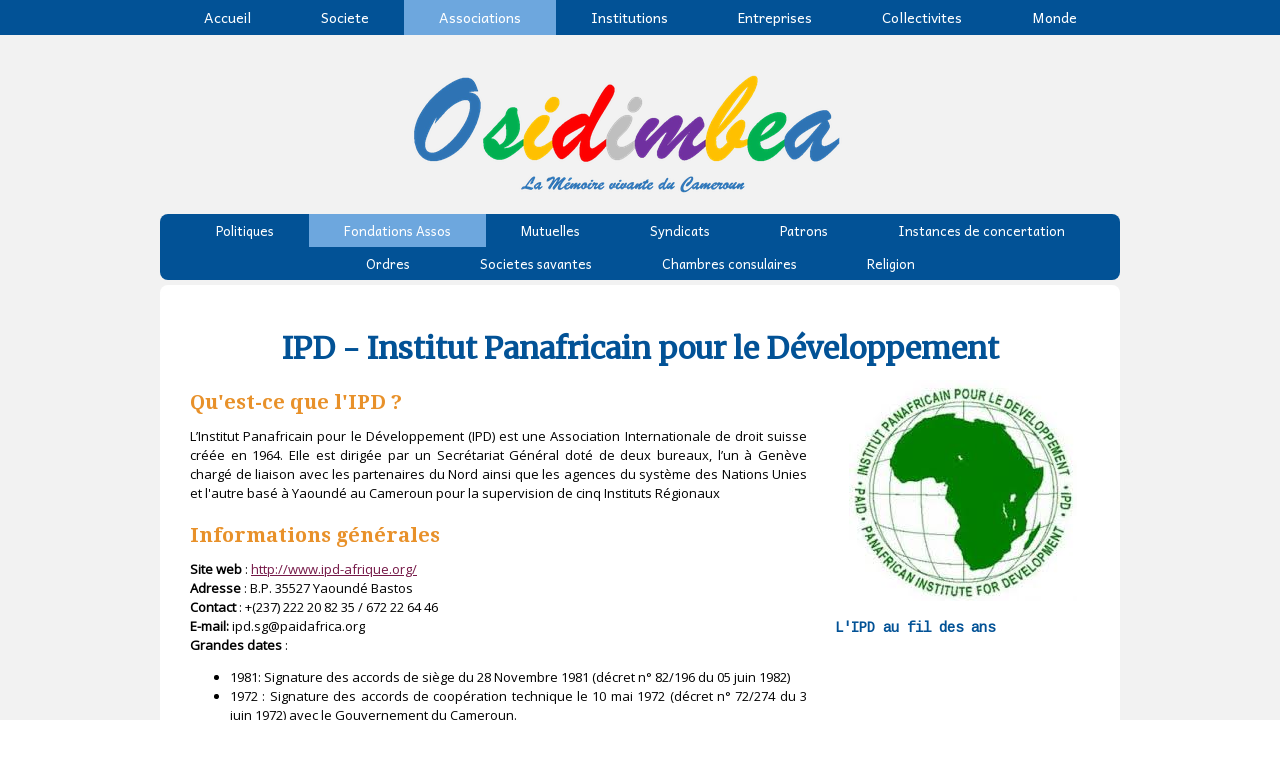

--- FILE ---
content_type: text/html; charset=UTF-8
request_url: https://www.osidimbea.cm/associations/fondations-assos/ipd/
body_size: 32286
content:
<!DOCTYPE html>
<html lang="fr-FR"><head>
    <meta charset="utf-8"/>
    <link rel="dns-prefetch preconnect" href="https://u.jimcdn.com/" crossorigin="anonymous"/>
<link rel="dns-prefetch preconnect" href="https://assets.jimstatic.com/" crossorigin="anonymous"/>
<link rel="dns-prefetch preconnect" href="https://image.jimcdn.com" crossorigin="anonymous"/>
<link rel="dns-prefetch preconnect" href="https://fonts.jimstatic.com" crossorigin="anonymous"/>
<meta name="viewport" content="width=device-width, initial-scale=1"/>
<meta http-equiv="X-UA-Compatible" content="IE=edge"/>
<meta name="description" content=""/>
<meta name="robots" content="index, follow, archive"/>
<meta property="st:section" content=""/>
<meta name="generator" content="Jimdo Creator"/>
<meta name="twitter:title" content="IPD - Institut Panafricain pour le Développement"/>
<meta name="twitter:description" content="L’Institut Panafricain pour le Développement (IPD) est une Association Internationale de droit suisse créée en 1964. EIle est dirigée par un Secrétariat Général doté de deux bureaux, l’un à Genève chargé de liaison avec les partenaires du Nord ainsi que les agences du système des Nations Unies et l'autre basé à Yaoundé au Cameroun pour la supervision de cinq Instituts Régionaux"/>
<meta name="twitter:card" content="summary_large_image"/>
<meta property="og:url" content="http://www.osidimbea.cm/associations/fondations-assos/ipd/"/>
<meta property="og:title" content="IPD - Institut Panafricain pour le Développement"/>
<meta property="og:description" content="L’Institut Panafricain pour le Développement (IPD) est une Association Internationale de droit suisse créée en 1964. EIle est dirigée par un Secrétariat Général doté de deux bureaux, l’un à Genève chargé de liaison avec les partenaires du Nord ainsi que les agences du système des Nations Unies et l'autre basé à Yaoundé au Cameroun pour la supervision de cinq Instituts Régionaux"/>
<meta property="og:type" content="website"/>
<meta property="og:locale" content="fr_FR"/>
<meta property="og:site_name" content="Osidimbea La Mémoire du Cameroun. Encyclopédie, Annuaire. Actualité, Histoire des organisations"/><title>IPD - Institut Panafricain pour le Développement - Osidimbea La Mémoire du Cameroun. Encyclopédie, Annuaire. Actualité, Histoire des organisations</title>
<link rel="shortcut icon" href="https://u.jimcdn.com/cms/o/s1084e755aa436055/img/favicon.png?t=1422873231"/>
    
<link rel="canonical" href="https://www.osidimbea.cm/associations/fondations-assos/ipd/"/>

        <script src="https://assets.jimstatic.com/ckies.js.13bd3404f4070b90ba54.js"></script>

        <script src="https://assets.jimstatic.com/cookieControl.js.52b6d9b9ffcbf249e5ad.js"></script>
    <script>window.CookieControlSet.setToNormal();</script>

    <style>html,body{margin:0}.hidden{display:none}.n{padding:5px}#cc-website-title a {text-decoration: none}.cc-m-image-align-1{text-align:left}.cc-m-image-align-2{text-align:right}.cc-m-image-align-3{text-align:center}</style>

        <link href="https://u.jimcdn.com/cms/o/s1084e755aa436055/layout/dm_946505f1a2edceff4042669167b7c653/css/layout.css?t=1755423005" rel="stylesheet" type="text/css" id="jimdo_layout_css"/>
<script>     /* <![CDATA[ */     /*!  loadCss [c]2014 @scottjehl, Filament Group, Inc.  Licensed MIT */     window.loadCSS = window.loadCss = function(e,n,t){var r,l=window.document,a=l.createElement("link");if(n)r=n;else{var i=(l.body||l.getElementsByTagName("head")[0]).childNodes;r=i[i.length-1]}var o=l.styleSheets;a.rel="stylesheet",a.href=e,a.media="only x",r.parentNode.insertBefore(a,n?r:r.nextSibling);var d=function(e){for(var n=a.href,t=o.length;t--;)if(o[t].href===n)return e.call(a);setTimeout(function(){d(e)})};return a.onloadcssdefined=d,d(function(){a.media=t||"all"}),a};     window.onloadCSS = function(n,o){n.onload=function(){n.onload=null,o&&o.call(n)},"isApplicationInstalled"in navigator&&"onloadcssdefined"in n&&n.onloadcssdefined(o)}     /* ]]> */ </script>     <script>
// <![CDATA[
onloadCSS(loadCss('https://assets.jimstatic.com/web.css.d9361b6586f0098197fdc233c6461efe.css') , function() {
    this.id = 'jimdo_web_css';
});
// ]]>
</script>
<link href="https://assets.jimstatic.com/web.css.d9361b6586f0098197fdc233c6461efe.css" rel="preload" as="style"/>
<noscript>
<link href="https://assets.jimstatic.com/web.css.d9361b6586f0098197fdc233c6461efe.css" rel="stylesheet"/>
</noscript>
    <script>
    //<![CDATA[
        var jimdoData = {"isTestserver":false,"isLcJimdoCom":false,"isJimdoHelpCenter":false,"isProtectedPage":false,"cstok":"","cacheJsKey":"561521448a95ca959a8d62fc3a3f7cfa1b305458","cacheCssKey":"561521448a95ca959a8d62fc3a3f7cfa1b305458","cdnUrl":"https:\/\/assets.jimstatic.com\/","minUrl":"https:\/\/assets.jimstatic.com\/app\/cdn\/min\/file\/","authUrl":"https:\/\/a.jimdo.com\/","webPath":"https:\/\/www.osidimbea.cm\/","appUrl":"https:\/\/a.jimdo.com\/","cmsLanguage":"fr_FR","isFreePackage":false,"mobile":false,"isDevkitTemplateUsed":true,"isTemplateResponsive":true,"websiteId":"s1084e755aa436055","pageId":2368736257,"packageId":3,"shop":{"deliveryTimeTexts":{"1":"1 \u00e0 3 jours de d\u00e9lai de livraison","2":"3 \u00e0 5 jours de d\u00e9lai de livraison","3":"5 \u00e0 8 jours de d\u00e9lai de livraison"},"checkoutButtonText":"Paiement","isReady":false,"currencyFormat":{"pattern":"#,##0 \u00a4","convertedPattern":"#,##0 $","symbols":{"GROUPING_SEPARATOR":"\u202f","DECIMAL_SEPARATOR":",","CURRENCY_SYMBOL":"FCFA"}},"currencyLocale":"fr_CM"},"tr":{"gmap":{"searchNotFound":"L'adresse entr\u00e9e n'a pu \u00eatre trouv\u00e9e. ","routeNotFound":"L'itin\u00e9raire n'a pas pu \u00eatre calcul\u00e9. Raisons possibles: l'adresse de d\u00e9part n'est pas assez pr\u00e9cise ou trop \u00e9loign\u00e9e de l'adresse d'arriv\u00e9e."},"shop":{"checkoutSubmit":{"next":"\u00c9tape suivante","wait":"Attendez s'il vous pla\u00eet"},"paypalError":"Une erreur est intervenue. Veuillez r\u00e9essayer !","cartBar":"Panier d'achat","maintenance":"Cette e-boutique est indisponible pour le moment. Veuillez r\u00e9essayer plus tard.","addToCartOverlay":{"productInsertedText":"L'article a \u00e9t\u00e9 ajout\u00e9 au panier.","continueShoppingText":"Continuer les achats","reloadPageText":"Charger \u00e0 nouveau"},"notReadyText":"Cette e-boutique n'est pas encore compl\u00e8te.","numLeftText":"Plus de {:num} exemplaires de cet article ne sont  pas disponibles pour le moment.","oneLeftText":"Seulement un exemplaire de cet article est disponible."},"common":{"timeout":"Un probl\u00e8me est survenu. L'action demand\u00e9e a \u00e9t\u00e9 annul\u00e9e. Veuillez r\u00e9essayer dans quelques minutes."},"form":{"badRequest":"Une erreur est survenue. Les donn\u00e9es n'ont pas pu \u00eatre transmises. Veuillez essayer \u00e0 nouveau. "}},"jQuery":"jimdoGen002","isJimdoMobileApp":false,"bgConfig":{"id":85334957,"type":"color","color":"rgb(242, 242, 242)"},"bgFullscreen":null,"responsiveBreakpointLandscape":767,"responsiveBreakpointPortrait":480,"copyableHeadlineLinks":false,"tocGeneration":false,"googlemapsConsoleKey":false,"loggingForAnalytics":false,"loggingForPredefinedPages":false,"isFacebookPixelIdEnabled":true,"userAccountId":"69ca6c3b-4824-499c-913a-79e4d52c823a"};
    // ]]>
</script>

     <script> (function(window) { 'use strict'; var regBuff = window.__regModuleBuffer = []; var regModuleBuffer = function() { var args = [].slice.call(arguments); regBuff.push(args); }; if (!window.regModule) { window.regModule = regModuleBuffer; } })(window); </script>
    <script src="https://assets.jimstatic.com/web.js.fd987a2f65f1eb8f3406.js" async="true"></script>
    <script src="https://assets.jimstatic.com/at.js.514efbaf25444fe4de92.js"></script>
<meta name="google-site-verification" content="89goMljEwJ6JLILeL_AaRuytZzfpO4YvX-hjpfA_NM0"/>

<script language="JavaScript" type="text/javascript">
//<![CDATA[
/*
SCRIPT EDITE SUR L'EDITEUR JAVASCRIPT
http://www.editeurjavascript.com
*/
function ChangeUrl(formulaire)
        {
        if (formulaire.ListeUrl.selectedIndex != 0)
                {
                location.href = formulaire.ListeUrl.options[formulaire.ListeUrl.selectedIndex].value;
                }
        else 
                {
                alert('Veuillez choisir une destination.');
                }
        }
//]]>
</script>

<style>
/* <![CDATA[ */
h1 {
  font-size: 30px !important;
  line-height: 1.3em;
}
h2 {
  font-size: 20px !important;
  line-height: 1.3em;
}
h3 {
  font-size: 14px !important;
  line-height: 1.3em;
}
h4 {
  font-size: 10px !important;
  line-height: 1.3em;
}
h5 {
  font-size: 8px !important;
  line-height: 1.3em;
}
h6 {
  font-size: 6px !important;
  line-height: 1.3em;
}
/*]]>*/
</style>


<script async="async" src="https://pagead2.googlesyndication.com/pagead/js/adsbygoogle.js?client=ca-pub-9194960308562205" crossorigin="anonymous"></script>

<style>
/* <![CDATA[ */
.responsive-image {
  max-width: 100%;
  height: auto;
  display: block;
}
/*]]>*/
</style>

<link rel="stylesheet" href="https://cdn.jsdelivr.net/npm/choices.js/public/assets/styles/choices.min.css"/>

<script src="https://cdn.jsdelivr.net/npm/choices.js/public/assets/scripts/choices.min.js"></script>

<style>
/* <![CDATA[ */
  select.responsive-select {
    width: 100%;
    max-width: 100%;
    font-size: 12px;
    font-weight: bold;
    padding: 3px;
   
  font-family: "Segoe UI", "Roboto", "Helvetica Neue", Arial, Tahoma, sans-serif !important;
    color: navy;
    box-sizing: border-box;
    border-radius: 4px;
    border: 1px solid #ccc;
    background-color: #fff;
    cursor: pointer;
  }

  @media (max-width: 600px) {
    select.responsive-select {
      font-size: 13px;
    }
  }
/*]]>*/
</style>


<style>
/* <![CDATA[ */
.center-container {
  display: flex;
  justify-content: center; /* Centre les éléments horizontalement */
}
/*]]>*/
</style>

<meta name="viewport" content="width=device-width, initial-scale=1.0"/>
    <script type="text/javascript">
//<![CDATA[

if(window.CookieControl.isCookieAllowed("fb_analytics")) {
    !function(f,b,e,v,n,t,s){if(f.fbq)return;n=f.fbq=function(){n.callMethod?
    n.callMethod.apply(n,arguments):n.queue.push(arguments)};if(!f._fbq)f._fbq=n;
    n.push=n;n.loaded=!0;n.version='2.0';n.agent='pljimdo';n.queue=[];t=b.createElement(e);t.async=!0;
    t.src=v;s=b.getElementsByTagName(e)[0];s.parentNode.insertBefore(t,s)}(window,
    document,'script','https://connect.facebook.net/en_US/fbevents.js');
    fbq('init', '545478669744733');
    fbq('track', 'PageView');
}

//]]>
</script>
</head>

<body class="body cc-page j-m-gallery-styles j-m-video-styles j-m-hr-styles j-m-header-styles j-m-text-styles j-m-emotionheader-styles j-m-htmlCode-styles j-m-rss-styles j-m-form-styles j-m-table-styles j-m-textWithImage-styles j-m-downloadDocument-styles j-m-imageSubtitle-styles j-m-flickr-styles j-m-googlemaps-styles j-m-blogSelection-styles j-m-comment-styles-disabled j-m-jimdo-styles j-m-profile-styles j-m-guestbook-styles j-m-promotion-styles j-m-twitter-styles j-m-hgrid-styles j-m-shoppingcart-styles j-m-catalog-styles j-m-product-styles-disabled j-m-facebook-styles j-m-sharebuttons-styles j-m-formnew-styles-disabled j-m-callToAction-styles j-m-turbo-styles j-m-spacing-styles j-m-googleplus-styles j-m-dummy-styles j-m-search-styles j-m-booking-styles j-footer-styles cc-pagemode-default cc-content-parent" id="page-2368736257">

<div id="cc-inner" class="cc-content-parent">

<!--  _main.sass -->
<input type="checkbox" id="jtpl-navigation__checkbox" class="jtpl-navigation__checkbox"/><div class="jtpl-main cc-content-parent">

    <!-- background-area -->
    <div background-area="" class="jtpl-background-area"></div>
    <!-- END background-area -->

    <!-- _mobile-navigation.sass -->
    <div class="jtpl-mobile-button navigation-colors">
        <label for="jtpl-navigation__checkbox" class="jtpl-navigation__label navigation-colors__menu-icon">
            <span class="jtpl-navigation__icon navigation-colors__menu-icon"></span>
        </label>
    </div>
    <div class="jtpl-mobile-navigation navigation-colors">
      <div data-container="navigation"><div class="j-nav-variant-nested"><ul class="cc-nav-level-0 j-nav-level-0"><li id="cc-nav-view-2033008157" class="jmd-nav__list-item-0"><a href="/" data-link-title="Accueil">Accueil</a></li><li id="cc-nav-view-2201908757" class="jmd-nav__list-item-0 j-nav-has-children"><a href="/societe/" data-link-title="Societe">Societe</a><span data-navi-toggle="cc-nav-view-2201908757" class="jmd-nav__toggle-button"></span><ul class="cc-nav-level-1 j-nav-level-1"><li id="cc-nav-view-2136202057" class="jmd-nav__list-item-1"><a href="/societe/culture/" data-link-title="Culture">Culture</a></li><li id="cc-nav-view-2035893357" class="jmd-nav__list-item-1"><a href="https://www.memoiredecole.com/" data-link-title="Education" target="_blank" rel="nofollow">Education</a></li><li id="cc-nav-view-2176528057" class="jmd-nav__list-item-1"><a href="/societe/sante/" data-link-title="Sante">Sante</a></li><li id="cc-nav-view-2214343657" class="jmd-nav__list-item-1"><a href="https://www.memoire-cameroun.com/sport/" data-link-title="Sports" target="_blank" rel="nofollow">Sports</a></li><li id="cc-nav-view-2201909057" class="jmd-nav__list-item-1"><a href="https://www.memoire-cameroun.com/evenements/" data-link-title="Evenements" target="_blank" rel="nofollow">Evenements</a></li><li id="cc-nav-view-2201908857" class="jmd-nav__list-item-1"><a href="https://www.memoire-cameroun.com/hommes-et-femmes/" data-link-title="Hommes &amp; femmes" target="_blank" rel="nofollow">Hommes &amp; femmes</a></li><li id="cc-nav-view-2366054257" class="jmd-nav__list-item-1"><a href="https://www.osidimbea.cm/catastrophes-et-crises/" data-link-title="Crises" target="_blank" rel="nofollow">Crises</a></li><li id="cc-nav-view-2367330957" class="jmd-nav__list-item-1"><a href="https://www.osidimbea.cm/dossiers/" data-link-title="Dossiers" target="_blank" rel="nofollow">Dossiers</a></li><li id="cc-nav-view-2379833157" class="jmd-nav__list-item-1"><a href="https://osidimbea-villages.jimdofree.com/chefferies-et-villages/" data-link-title="Chefferies" target="_blank" rel="nofollow">Chefferies</a></li><li id="cc-nav-view-2379833257" class="jmd-nav__list-item-1"><a href="https://osidimbea-villages.jimdofree.com/peuples/" data-link-title="Peuples" target="_blank" rel="nofollow">Peuples</a></li><li id="cc-nav-view-2380054757" class="jmd-nav__list-item-1"><a href="https://www.osidimbea.cm/journees/" data-link-title="Journees" target="_blank" rel="nofollow">Journees</a></li></ul></li><li id="cc-nav-view-2130722957" class="jmd-nav__list-item-0 j-nav-has-children cc-nav-parent j-nav-parent jmd-nav__item--parent"><a href="/associations/" data-link-title="Associations">Associations</a><span data-navi-toggle="cc-nav-view-2130722957" class="jmd-nav__toggle-button"></span><ul class="cc-nav-level-1 j-nav-level-1"><li id="cc-nav-view-2033018857" class="jmd-nav__list-item-1 j-nav-has-children"><a href="/associations/politiques/" data-link-title="Politiques">Politiques</a><span data-navi-toggle="cc-nav-view-2033018857" class="jmd-nav__toggle-button"></span><ul class="cc-nav-level-2 j-nav-level-2"><li id="cc-nav-view-2158649457" class="jmd-nav__list-item-2"><a href="/associations/politiques/manidem/" data-link-title="MANIDEM">MANIDEM</a></li><li id="cc-nav-view-2158672657" class="jmd-nav__list-item-2"><a href="/associations/politiques/mdr/" data-link-title="MDR">MDR</a></li><li id="cc-nav-view-2371089657" class="jmd-nav__list-item-2"><a href="/associations/politiques/pcrn/" data-link-title="PCRN">PCRN</a></li><li id="cc-nav-view-2158648957" class="jmd-nav__list-item-2"><a href="/associations/politiques/rdpc/" data-link-title="RDPC">RDPC</a></li><li id="cc-nav-view-2158659857" class="jmd-nav__list-item-2"><a href="/associations/politiques/sdf/" data-link-title="SDF">SDF</a></li><li id="cc-nav-view-2158649157" class="jmd-nav__list-item-2"><a href="/associations/politiques/undp/" data-link-title="UNDP">UNDP</a></li><li id="cc-nav-view-2158649257" class="jmd-nav__list-item-2"><a href="/associations/politiques/upc/" data-link-title="UPC">UPC</a></li><li id="cc-nav-view-2158649557" class="jmd-nav__list-item-2"><a href="/associations/politiques/udc/" data-link-title="UDC">UDC</a></li></ul></li><li id="cc-nav-view-2040831057" class="jmd-nav__list-item-1 cc-nav-parent j-nav-parent jmd-nav__item--parent"><a href="/associations/fondations-assos/" data-link-title="Fondations Assos">Fondations Assos</a></li><li id="cc-nav-view-2315160257" class="jmd-nav__list-item-1"><a href="/associations/mutuelles/" data-link-title="Mutuelles">Mutuelles</a></li><li id="cc-nav-view-2033019457" class="jmd-nav__list-item-1"><a href="/associations/syndicats/" data-link-title="Syndicats">Syndicats</a></li><li id="cc-nav-view-2172769557" class="jmd-nav__list-item-1"><a href="/associations/patrons/" data-link-title="Patrons">Patrons</a></li><li id="cc-nav-view-2200560157" class="jmd-nav__list-item-1"><a href="/associations/instances-de-concertation/" data-link-title="Instances de concertation">Instances de concertation</a></li><li id="cc-nav-view-2037650957" class="jmd-nav__list-item-1"><a href="/associations/ordres/" data-link-title="Ordres">Ordres</a></li><li id="cc-nav-view-2158347157" class="jmd-nav__list-item-1"><a href="/associations/societes-savantes/" data-link-title="Societes savantes">Societes savantes</a></li><li id="cc-nav-view-2158049757" class="jmd-nav__list-item-1"><a href="/associations/chambres-consulaires/" data-link-title="Chambres consulaires">Chambres consulaires</a></li><li id="cc-nav-view-2034405657" class="jmd-nav__list-item-1"><a href="/associations/religion/" data-link-title="Religion">Religion</a></li></ul></li><li id="cc-nav-view-2033019157" class="jmd-nav__list-item-0 j-nav-has-children"><a href="/institutions/" data-link-title="Institutions">Institutions</a><span data-navi-toggle="cc-nav-view-2033019157" class="jmd-nav__toggle-button"></span><ul class="cc-nav-level-1 j-nav-level-1"><li id="cc-nav-view-2136198157" class="jmd-nav__list-item-1"><a href="/institutions/presidence/" data-link-title="Presidence">Presidence</a></li><li id="cc-nav-view-2141306057" class="jmd-nav__list-item-1 j-nav-has-children"><a href="/institutions/senat/" data-link-title="Senat">Senat</a><span data-navi-toggle="cc-nav-view-2141306057" class="jmd-nav__toggle-button"></span><ul class="cc-nav-level-2 j-nav-level-2"><li id="cc-nav-view-2379396157" class="jmd-nav__list-item-2"><a href="/institutions/senat/senat-2024/" data-link-title="Senat 2024">Senat 2024</a></li><li id="cc-nav-view-2377618757" class="jmd-nav__list-item-2"><a href="/institutions/senat/senat-2023/" data-link-title="Senat 2023">Senat 2023</a></li><li id="cc-nav-view-2329397357" class="jmd-nav__list-item-2"><a href="/institutions/senat/senat-2018/" data-link-title="Senat 2018">Senat 2018</a></li><li id="cc-nav-view-2329397257" class="jmd-nav__list-item-2"><a href="/institutions/senat/senat-2017/" data-link-title="Senat 2017">Senat 2017</a></li><li id="cc-nav-view-2379396257" class="jmd-nav__list-item-2"><a href="/institutions/senat/senat-2016/" data-link-title="Senat 2016">Senat 2016</a></li><li id="cc-nav-view-2379396357" class="jmd-nav__list-item-2"><a href="/institutions/senat/senat-2015/" data-link-title="Senat 2015">Senat 2015</a></li><li id="cc-nav-view-2328657257" class="jmd-nav__list-item-2"><a href="/institutions/senat/senat-2013/" data-link-title="Senat 2013">Senat 2013</a></li></ul></li><li id="cc-nav-view-2141305957" class="jmd-nav__list-item-1 j-nav-has-children"><a href="/institutions/assemblee-nationale/" data-link-title="Assemblee Nationale">Assemblee Nationale</a><span data-navi-toggle="cc-nav-view-2141305957" class="jmd-nav__toggle-button"></span><ul class="cc-nav-level-2 j-nav-level-2"><li id="cc-nav-view-2379256957" class="jmd-nav__list-item-2"><a href="/institutions/assemblee-nationale/an-2024/" data-link-title="AN 2024">AN 2024</a></li><li id="cc-nav-view-2379257057" class="jmd-nav__list-item-2"><a href="/institutions/assemblee-nationale/an-2023/" data-link-title="AN 2023">AN 2023</a></li><li id="cc-nav-view-2379257157" class="jmd-nav__list-item-2"><a href="/institutions/assemblee-nationale/an-2022/" data-link-title="AN 2022">AN 2022</a></li><li id="cc-nav-view-2379257257" class="jmd-nav__list-item-2"><a href="/institutions/assemblee-nationale/an-2021/" data-link-title="AN 2021">AN 2021</a></li><li id="cc-nav-view-2379257357" class="jmd-nav__list-item-2"><a href="/institutions/assemblee-nationale/an-2020/" data-link-title="AN 2020">AN 2020</a></li><li id="cc-nav-view-2379257457" class="jmd-nav__list-item-2"><a href="/institutions/assemblee-nationale/an-2019/" data-link-title="AN 2019">AN 2019</a></li></ul></li><li id="cc-nav-view-2141306157" class="jmd-nav__list-item-1 j-nav-has-children"><a href="/institutions/cour-supreme/" data-link-title="Cour supreme">Cour supreme</a><span data-navi-toggle="cc-nav-view-2141306157" class="jmd-nav__toggle-button"></span><ul class="cc-nav-level-2 j-nav-level-2"><li id="cc-nav-view-2377748757" class="jmd-nav__list-item-2"><a href="/institutions/cour-supreme/cs-2023/" data-link-title="CS 2023">CS 2023</a></li><li id="cc-nav-view-2377748857" class="jmd-nav__list-item-2"><a href="/institutions/cour-supreme/cs-2022/" data-link-title="CS 2022">CS 2022</a></li><li id="cc-nav-view-2377748957" class="jmd-nav__list-item-2"><a href="/institutions/cour-supreme/cs-2021/" data-link-title="CS 2021">CS 2021</a></li><li id="cc-nav-view-2141306357" class="jmd-nav__list-item-2"><a href="/institutions/cour-supreme/chambre-des-comptes/" data-link-title="Chambre des comptes">Chambre des comptes</a></li><li id="cc-nav-view-2369194057" class="jmd-nav__list-item-2"><a href="/institutions/cour-supreme/chambre-administrative/" data-link-title="Chambre administrative">Chambre administrative</a></li><li id="cc-nav-view-2369194157" class="jmd-nav__list-item-2"><a href="/institutions/cour-supreme/chambre-judiciaire/" data-link-title="Chambre judiciaire">Chambre judiciaire</a></li></ul></li><li id="cc-nav-view-2141306257" class="jmd-nav__list-item-1"><a href="/institutions/conseil-constitutionnel/" data-link-title="Conseil constitutionnel">Conseil constitutionnel</a></li><li id="cc-nav-view-2154900057" class="jmd-nav__list-item-1"><a href="/gouvernement/" data-link-title="Gouvernement">Gouvernement</a></li><li id="cc-nav-view-2136199257" class="jmd-nav__list-item-1"><a href="/institutions/cssion-droits-homme/" data-link-title="Cssion Droits Homme">Cssion Droits Homme</a></li><li id="cc-nav-view-2154900957" class="jmd-nav__list-item-1"><a href="/institutions/conseil-eco-et-social/" data-link-title="Conseil  Eco et Social">Conseil  Eco et Social</a></li></ul></li><li id="cc-nav-view-2033019357" class="jmd-nav__list-item-0 j-nav-has-children"><a href="/entreprises/" data-link-title="Entreprises">Entreprises</a><span data-navi-toggle="cc-nav-view-2033019357" class="jmd-nav__toggle-button"></span><ul class="cc-nav-level-1 j-nav-level-1"><li id="cc-nav-view-2134786357" class="jmd-nav__list-item-1"><a href="/entreprises/a-capitaux-publics/" data-link-title="A capitaux publics">A capitaux publics</a></li><li id="cc-nav-view-2172914357" class="jmd-nav__list-item-1"><a href="/entreprises/publiques-dissoutes/" data-link-title="Publiques dissoutes">Publiques dissoutes</a></li><li id="cc-nav-view-2134786257" class="jmd-nav__list-item-1"><a href="/entreprises/privees/" data-link-title="Privees">Privees</a></li><li id="cc-nav-view-2315160957" class="jmd-nav__list-item-1"><a href="https://memoire-cooperatives.jimdo.com/" data-link-title="Cooperatives et Artisans" target="_blank" rel="nofollow">Cooperatives et Artisans</a></li></ul></li><li id="cc-nav-view-2033018657" class="jmd-nav__list-item-0 j-nav-has-children"><a href="/collectivites/" data-link-title="Collectivites">Collectivites</a><span data-navi-toggle="cc-nav-view-2033018657" class="jmd-nav__toggle-button"></span><ul class="cc-nav-level-1 j-nav-level-1"><li id="cc-nav-view-2034475857" class="jmd-nav__list-item-1 j-nav-has-children"><a href="/collectivites/adamaoua/" data-link-title="Adamaoua">Adamaoua</a><span data-navi-toggle="cc-nav-view-2034475857" class="jmd-nav__toggle-button"></span><ul class="cc-nav-level-2 j-nav-level-2"><li id="cc-nav-view-2162078257" class="jmd-nav__list-item-2"><a href="/collectivites/adamaoua/djerem/" data-link-title="Djerem">Djerem</a></li><li id="cc-nav-view-2162078857" class="jmd-nav__list-item-2"><a href="/collectivites/adamaoua/faro-et-deo/" data-link-title="Faro et Deo">Faro et Deo</a></li><li id="cc-nav-view-2162002357" class="jmd-nav__list-item-2"><a href="/collectivites/adamaoua/mayo-banyo/" data-link-title="Mayo Banyo">Mayo Banyo</a></li><li id="cc-nav-view-2162078957" class="jmd-nav__list-item-2"><a href="/collectivites/adamaoua/mbere/" data-link-title="Mbere">Mbere</a></li><li id="cc-nav-view-2162000957" class="jmd-nav__list-item-2"><a href="/collectivites/adamaoua/vina/" data-link-title="Vina">Vina</a></li></ul></li><li id="cc-nav-view-2034476057" class="jmd-nav__list-item-1 j-nav-has-children"><a href="/collectivites/centre/" data-link-title="Centre">Centre</a><span data-navi-toggle="cc-nav-view-2034476057" class="jmd-nav__toggle-button"></span><ul class="cc-nav-level-2 j-nav-level-2"><li id="cc-nav-view-2036880057" class="jmd-nav__list-item-2"><a href="/collectivites/centre/haute-sanaga/" data-link-title="Haute Sanaga">Haute Sanaga</a></li><li id="cc-nav-view-2175454957" class="jmd-nav__list-item-2"><a href="/collectivites/centre/lekie/" data-link-title="Lekie">Lekie</a></li><li id="cc-nav-view-2036879157" class="jmd-nav__list-item-2"><a href="/collectivites/centre/mbam-inoubou/" data-link-title="Mbam&amp;Inoubou">Mbam&amp;Inoubou</a></li><li id="cc-nav-view-2175455157" class="jmd-nav__list-item-2"><a href="/collectivites/centre/mbam-et-kim/" data-link-title="Mbam et Kim">Mbam et Kim</a></li><li id="cc-nav-view-2175478357" class="jmd-nav__list-item-2"><a href="/collectivites/centre/mefou-et-afamba/" data-link-title="Mefou et Afamba">Mefou et Afamba</a></li><li id="cc-nav-view-2175478457" class="jmd-nav__list-item-2"><a href="/collectivites/centre/mefou-et-akono/" data-link-title="Mefou et Akono">Mefou et Akono</a></li><li id="cc-nav-view-2036880257" class="jmd-nav__list-item-2"><a href="/collectivites/centre/mfoundi/" data-link-title="Mfoundi">Mfoundi</a></li><li id="cc-nav-view-2175478657" class="jmd-nav__list-item-2"><a href="/collectivites/centre/nyong-et-kelle/" data-link-title="Nyong et Kelle">Nyong et Kelle</a></li><li id="cc-nav-view-2175478557" class="jmd-nav__list-item-2"><a href="/collectivites/centre/nyong-et-mfoumou/" data-link-title="Nyong et Mfoumou">Nyong et Mfoumou</a></li><li id="cc-nav-view-2175478757" class="jmd-nav__list-item-2"><a href="/collectivites/centre/nyong-et-soo/" data-link-title="Nyong et Soo">Nyong et Soo</a></li></ul></li><li id="cc-nav-view-2034476257" class="jmd-nav__list-item-1 j-nav-has-children"><a href="/collectivites/est/" data-link-title="Est">Est</a><span data-navi-toggle="cc-nav-view-2034476257" class="jmd-nav__toggle-button"></span><ul class="cc-nav-level-2 j-nav-level-2"><li id="cc-nav-view-2195347457" class="jmd-nav__list-item-2"><a href="/collectivites/est/boumba-ngoko/" data-link-title="Boumba Ngoko">Boumba Ngoko</a></li><li id="cc-nav-view-2195347557" class="jmd-nav__list-item-2"><a href="/collectivites/est/haut-nyong/" data-link-title="Haut Nyong">Haut Nyong</a></li><li id="cc-nav-view-2195347257" class="jmd-nav__list-item-2"><a href="/collectivites/est/kadey/" data-link-title="Kadey">Kadey</a></li><li id="cc-nav-view-2195347057" class="jmd-nav__list-item-2"><a href="/collectivites/est/lom-et-djerem/" data-link-title="Lom et Djerem">Lom et Djerem</a></li></ul></li><li id="cc-nav-view-2034476557" class="jmd-nav__list-item-1 j-nav-has-children"><a href="/collectivites/littoral/" data-link-title="Littoral">Littoral</a><span data-navi-toggle="cc-nav-view-2034476557" class="jmd-nav__toggle-button"></span><ul class="cc-nav-level-2 j-nav-level-2"><li id="cc-nav-view-2037678357" class="jmd-nav__list-item-2"><a href="/collectivites/littoral/mungo/" data-link-title="Mungo">Mungo</a></li><li id="cc-nav-view-2195400457" class="jmd-nav__list-item-2"><a href="/collectivites/littoral/nkam/" data-link-title="Nkam">Nkam</a></li><li id="cc-nav-view-2037670957" class="jmd-nav__list-item-2"><a href="/collectivites/littoral/wouri/" data-link-title="Wouri">Wouri</a></li><li id="cc-nav-view-2037671457" class="jmd-nav__list-item-2"><a href="/collectivites/littoral/sanaga-maritime/" data-link-title="Sanaga maritime">Sanaga maritime</a></li></ul></li><li id="cc-nav-view-2034476457" class="jmd-nav__list-item-1 j-nav-has-children"><a href="/collectivites/extreme-nord/" data-link-title="Extreme Nord">Extreme Nord</a><span data-navi-toggle="cc-nav-view-2034476457" class="jmd-nav__toggle-button"></span><ul class="cc-nav-level-2 j-nav-level-2"><li id="cc-nav-view-2037672257" class="jmd-nav__list-item-2"><a href="/collectivites/extreme-nord/diamare/" data-link-title="Diamare">Diamare</a></li><li id="cc-nav-view-2195486957" class="jmd-nav__list-item-2"><a href="/collectivites/extreme-nord/logone-et-chari/" data-link-title="Logone et Chari">Logone et Chari</a></li><li id="cc-nav-view-2195487057" class="jmd-nav__list-item-2"><a href="/collectivites/extreme-nord/mayo-danay/" data-link-title="Mayo Danay">Mayo Danay</a></li><li id="cc-nav-view-2195487157" class="jmd-nav__list-item-2"><a href="/collectivites/extreme-nord/mayo-kani/" data-link-title="Mayo Kani">Mayo Kani</a></li><li id="cc-nav-view-2195487257" class="jmd-nav__list-item-2"><a href="/collectivites/extreme-nord/mayo-sava/" data-link-title="Mayo Sava">Mayo Sava</a></li><li id="cc-nav-view-2195487357" class="jmd-nav__list-item-2"><a href="/collectivites/extreme-nord/mayo-tsanaga/" data-link-title="Mayo Tsanaga">Mayo Tsanaga</a></li></ul></li><li id="cc-nav-view-2034477257" class="jmd-nav__list-item-1 j-nav-has-children"><a href="/collectivites/nord/" data-link-title="Nord">Nord</a><span data-navi-toggle="cc-nav-view-2034477257" class="jmd-nav__toggle-button"></span><ul class="cc-nav-level-2 j-nav-level-2"><li id="cc-nav-view-2195509257" class="jmd-nav__list-item-2"><a href="/collectivites/nord/benoue/" data-link-title="Benoue">Benoue</a></li><li id="cc-nav-view-2195509457" class="jmd-nav__list-item-2"><a href="/collectivites/nord/faro/" data-link-title="Faro">Faro</a></li><li id="cc-nav-view-2195509557" class="jmd-nav__list-item-2"><a href="/collectivites/nord/mayo-louti/" data-link-title="Mayo-Louti">Mayo-Louti</a></li><li id="cc-nav-view-2195509657" class="jmd-nav__list-item-2"><a href="/collectivites/nord/mayo-rey/" data-link-title="Mayo-Rey">Mayo-Rey</a></li></ul></li><li id="cc-nav-view-2034477357" class="jmd-nav__list-item-1 j-nav-has-children"><a href="/collectivites/nord-ouest/" data-link-title="Nord Ouest">Nord Ouest</a><span data-navi-toggle="cc-nav-view-2034477357" class="jmd-nav__toggle-button"></span><ul class="cc-nav-level-2 j-nav-level-2"><li id="cc-nav-view-2195229957" class="jmd-nav__list-item-2"><a href="/collectivites/nord-ouest/boyo/" data-link-title="Boyo">Boyo</a></li><li id="cc-nav-view-2195223057" class="jmd-nav__list-item-2"><a href="/collectivites/nord-ouest/bui/" data-link-title="Bui">Bui</a></li><li id="cc-nav-view-2195174157" class="jmd-nav__list-item-2"><a href="/collectivites/nord-ouest/donga-mantung/" data-link-title="Donga-Mantung">Donga-Mantung</a></li><li id="cc-nav-view-2195282857" class="jmd-nav__list-item-2"><a href="/collectivites/nord-ouest/menchum/" data-link-title="Menchum">Menchum</a></li><li id="cc-nav-view-2158206957" class="jmd-nav__list-item-2"><a href="/collectivites/nord-ouest/mezam/" data-link-title="Mezam">Mezam</a></li><li id="cc-nav-view-2195226057" class="jmd-nav__list-item-2"><a href="/collectivites/nord-ouest/momo/" data-link-title="Momo">Momo</a></li><li id="cc-nav-view-2195226157" class="jmd-nav__list-item-2"><a href="/collectivites/nord-ouest/ngo-ketunjia/" data-link-title="Ngo Ketunjia">Ngo Ketunjia</a></li></ul></li><li id="cc-nav-view-2034477557" class="jmd-nav__list-item-1 j-nav-has-children"><a href="/collectivites/ouest/" data-link-title="Ouest">Ouest</a><span data-navi-toggle="cc-nav-view-2034477557" class="jmd-nav__toggle-button"></span><ul class="cc-nav-level-2 j-nav-level-2"><li id="cc-nav-view-2195166757" class="jmd-nav__list-item-2"><a href="/collectivites/ouest/bamboutos/" data-link-title="Bamboutos">Bamboutos</a></li><li id="cc-nav-view-2195574957" class="jmd-nav__list-item-2"><a href="/collectivites/ouest/hauts-plateaux/" data-link-title="Hauts-Plateaux">Hauts-Plateaux</a></li><li id="cc-nav-view-2037672957" class="jmd-nav__list-item-2"><a href="/collectivites/ouest/haut-nkam/" data-link-title="Haut-Nkam">Haut-Nkam</a></li><li id="cc-nav-view-2195575057" class="jmd-nav__list-item-2"><a href="/collectivites/ouest/koung-khi/" data-link-title="Koung-Khi">Koung-Khi</a></li><li id="cc-nav-view-2195575157" class="jmd-nav__list-item-2"><a href="/collectivites/ouest/menoua/" data-link-title="Menoua">Menoua</a></li><li id="cc-nav-view-2157671957" class="jmd-nav__list-item-2"><a href="/collectivites/ouest/mifi/" data-link-title="Mifi">Mifi</a></li><li id="cc-nav-view-2195168257" class="jmd-nav__list-item-2"><a href="/collectivites/ouest/nde/" data-link-title="Nde">Nde</a></li><li id="cc-nav-view-2037675057" class="jmd-nav__list-item-2"><a href="/collectivites/ouest/noun/" data-link-title="Noun">Noun</a></li></ul></li><li id="cc-nav-view-2034477757" class="jmd-nav__list-item-1 j-nav-has-children"><a href="/collectivites/sud/" data-link-title="Sud">Sud</a><span data-navi-toggle="cc-nav-view-2034477757" class="jmd-nav__toggle-button"></span><ul class="cc-nav-level-2 j-nav-level-2"><li id="cc-nav-view-2195553157" class="jmd-nav__list-item-2"><a href="/collectivites/sud/dja-et-lobo/" data-link-title="Dja et Lobo">Dja et Lobo</a></li><li id="cc-nav-view-2195553057" class="jmd-nav__list-item-2"><a href="/collectivites/sud/mvila/" data-link-title="Mvila">Mvila</a></li><li id="cc-nav-view-2195552957" class="jmd-nav__list-item-2"><a href="/collectivites/sud/ocean/" data-link-title="Ocean">Ocean</a></li><li id="cc-nav-view-2195552857" class="jmd-nav__list-item-2"><a href="/collectivites/sud/vallee-du-ntem/" data-link-title="Vallee du Ntem">Vallee du Ntem</a></li></ul></li><li id="cc-nav-view-2034478357" class="jmd-nav__list-item-1 j-nav-has-children"><a href="/collectivites/sud-ouest/" data-link-title="Sud-Ouest">Sud-Ouest</a><span data-navi-toggle="cc-nav-view-2034478357" class="jmd-nav__toggle-button"></span><ul class="cc-nav-level-2 j-nav-level-2"><li id="cc-nav-view-2195541557" class="jmd-nav__list-item-2"><a href="/collectivites/sud-ouest/fako/" data-link-title="Fako">Fako</a></li><li id="cc-nav-view-2195542257" class="jmd-nav__list-item-2"><a href="/collectivites/sud-ouest/koupe-manengouba/" data-link-title="Koupe-Manengouba">Koupe-Manengouba</a></li><li id="cc-nav-view-2195542357" class="jmd-nav__list-item-2"><a href="/collectivites/sud-ouest/lebialem/" data-link-title="Lebialem">Lebialem</a></li><li id="cc-nav-view-2195542457" class="jmd-nav__list-item-2"><a href="/collectivites/sud-ouest/manyu/" data-link-title="Manyu">Manyu</a></li><li id="cc-nav-view-2195541657" class="jmd-nav__list-item-2"><a href="/collectivites/sud-ouest/meme/" data-link-title="Meme">Meme</a></li><li id="cc-nav-view-2195542557" class="jmd-nav__list-item-2"><a href="/collectivites/sud-ouest/ndian/" data-link-title="Ndian">Ndian</a></li></ul></li></ul></li><li id="cc-nav-view-2175756757" class="jmd-nav__list-item-0 j-nav-has-children"><a href="/monde/" data-link-title="Monde">Monde</a><span data-navi-toggle="cc-nav-view-2175756757" class="jmd-nav__toggle-button"></span><ul class="cc-nav-level-1 j-nav-level-1"><li id="cc-nav-view-2175756857" class="jmd-nav__list-item-1"><a href="/monde/afrique/" data-link-title="Afrique">Afrique</a></li><li id="cc-nav-view-2175758057" class="jmd-nav__list-item-1"><a href="/monde/autres-continents/" data-link-title="Autres continents">Autres continents</a></li><li id="cc-nav-view-2175759857" class="jmd-nav__list-item-1"><a href="/monde/institutions-internationales/" data-link-title="Institutions internationales">Institutions internationales</a></li></ul></li></ul></div></div>
    </div>
    <!-- END _mobile-navigation.sass -->

    <header><!-- _navigation.sass --><nav><div class="jtpl-navigation navigation-colors navigation-alignment">
                <div class="jtpl-navigation__container">
                    <div data-container="navigation"><div class="j-nav-variant-nested"><ul class="cc-nav-level-0 j-nav-level-0"><li id="cc-nav-view-2033008157" class="jmd-nav__list-item-0"><a href="/" data-link-title="Accueil">Accueil</a></li><li id="cc-nav-view-2201908757" class="jmd-nav__list-item-0 j-nav-has-children"><a href="/societe/" data-link-title="Societe">Societe</a><span data-navi-toggle="cc-nav-view-2201908757" class="jmd-nav__toggle-button"></span></li><li id="cc-nav-view-2130722957" class="jmd-nav__list-item-0 j-nav-has-children cc-nav-parent j-nav-parent jmd-nav__item--parent"><a href="/associations/" data-link-title="Associations">Associations</a><span data-navi-toggle="cc-nav-view-2130722957" class="jmd-nav__toggle-button"></span></li><li id="cc-nav-view-2033019157" class="jmd-nav__list-item-0 j-nav-has-children"><a href="/institutions/" data-link-title="Institutions">Institutions</a><span data-navi-toggle="cc-nav-view-2033019157" class="jmd-nav__toggle-button"></span></li><li id="cc-nav-view-2033019357" class="jmd-nav__list-item-0 j-nav-has-children"><a href="/entreprises/" data-link-title="Entreprises">Entreprises</a><span data-navi-toggle="cc-nav-view-2033019357" class="jmd-nav__toggle-button"></span></li><li id="cc-nav-view-2033018657" class="jmd-nav__list-item-0 j-nav-has-children"><a href="/collectivites/" data-link-title="Collectivites">Collectivites</a><span data-navi-toggle="cc-nav-view-2033018657" class="jmd-nav__toggle-button"></span></li><li id="cc-nav-view-2175756757" class="jmd-nav__list-item-0 j-nav-has-children"><a href="/monde/" data-link-title="Monde">Monde</a><span data-navi-toggle="cc-nav-view-2175756757" class="jmd-nav__toggle-button"></span></li></ul></div></div>
                </div>
            </div>
        </nav><!-- END _navigation.sass --><!--  _header.sass --><div class="jtpl-header">
            <div class="jtpl-header__logo">
                <div id="cc-website-logo" class="cc-single-module-element"><div id="cc-m-11068498057" class="j-module n j-imageSubtitle"><div class="cc-m-image-container"><figure class="cc-imagewrapper cc-m-image-align-3">
<a href="https://www.osidimbea.cm/" target="_self"><img srcset="https://image.jimcdn.com/app/cms/image/transf/dimension=320x10000:format=png/path/s1084e755aa436055/image/i754bc979afd4b5bc/version/1737651977/image.png 320w, https://image.jimcdn.com/app/cms/image/transf/dimension=462x10000:format=png/path/s1084e755aa436055/image/i754bc979afd4b5bc/version/1737651977/image.png 462w, https://image.jimcdn.com/app/cms/image/transf/dimension=640x10000:format=png/path/s1084e755aa436055/image/i754bc979afd4b5bc/version/1737651977/image.png 640w, https://image.jimcdn.com/app/cms/image/transf/dimension=924x10000:format=png/path/s1084e755aa436055/image/i754bc979afd4b5bc/version/1737651977/image.png 924w" sizes="(min-width: 462px) 462px, 100vw" id="cc-m-imagesubtitle-image-11068498057" src="https://image.jimcdn.com/app/cms/image/transf/dimension=462x10000:format=png/path/s1084e755aa436055/image/i754bc979afd4b5bc/version/1737651977/image.png" alt="Osidimbea La Mémoire du Cameroun. Encyclopédie, Annuaire. Actualité, Histoire des organisations" class="" data-src-width="1425" data-src-height="398" data-src="https://image.jimcdn.com/app/cms/image/transf/dimension=462x10000:format=png/path/s1084e755aa436055/image/i754bc979afd4b5bc/version/1737651977/image.png" data-image-id="7395248857"/></a>    

</figure>
</div>
<div class="cc-clear"></div>
<script id="cc-m-reg-11068498057">// <![CDATA[

    window.regModule("module_imageSubtitle", {"data":{"imageExists":true,"hyperlink":"","hyperlink_target":"","hyperlinkAsString":"","pinterest":"0","id":11068498057,"widthEqualsContent":"0","resizeWidth":"462","resizeHeight":130},"id":11068498057});
// ]]>
</script></div></div>
            </div>
            <div class="jtpl-header__title">
                
            </div>
        </div>
        <!-- END  _header.sass -->

        <!-- _navigation.sass -->
        <div class="jtpl-subnavigation navigation-alignment">
            <div class="jtpl-subnavigation__first subnavigation-colors">
                <div data-container="navigation"><div class="j-nav-variant-nested"><ul class="cc-nav-level-1 j-nav-level-1"><li id="cc-nav-view-2033018857" class="jmd-nav__list-item-1 j-nav-has-children"><a href="/associations/politiques/" data-link-title="Politiques">Politiques</a><span data-navi-toggle="cc-nav-view-2033018857" class="jmd-nav__toggle-button"></span></li><li id="cc-nav-view-2040831057" class="jmd-nav__list-item-1 cc-nav-parent j-nav-parent jmd-nav__item--parent"><a href="/associations/fondations-assos/" data-link-title="Fondations Assos">Fondations Assos</a></li><li id="cc-nav-view-2315160257" class="jmd-nav__list-item-1"><a href="/associations/mutuelles/" data-link-title="Mutuelles">Mutuelles</a></li><li id="cc-nav-view-2033019457" class="jmd-nav__list-item-1"><a href="/associations/syndicats/" data-link-title="Syndicats">Syndicats</a></li><li id="cc-nav-view-2172769557" class="jmd-nav__list-item-1"><a href="/associations/patrons/" data-link-title="Patrons">Patrons</a></li><li id="cc-nav-view-2200560157" class="jmd-nav__list-item-1"><a href="/associations/instances-de-concertation/" data-link-title="Instances de concertation">Instances de concertation</a></li><li id="cc-nav-view-2037650957" class="jmd-nav__list-item-1"><a href="/associations/ordres/" data-link-title="Ordres">Ordres</a></li><li id="cc-nav-view-2158347157" class="jmd-nav__list-item-1"><a href="/associations/societes-savantes/" data-link-title="Societes savantes">Societes savantes</a></li><li id="cc-nav-view-2158049757" class="jmd-nav__list-item-1"><a href="/associations/chambres-consulaires/" data-link-title="Chambres consulaires">Chambres consulaires</a></li><li id="cc-nav-view-2034405657" class="jmd-nav__list-item-1"><a href="/associations/religion/" data-link-title="Religion">Religion</a></li></ul></div></div>
            </div>
            <div class="jtpl-subnavigation__second subnavigation-colors">
                <div data-container="navigation"><div class="j-nav-variant-nested"></div></div>
            </div>
        </div>
        <!-- END _navigation.sass -->

    </header><!-- _content.sass --><div class="jtpl-content cc-content-parent">
        <section class="jtpl-content__container content-options cc-content-parent"><div id="content_area" data-container="content"><div id="content_start"></div>
        
        <div id="cc-matrix-3530814957"><div id="cc-m-12337599557" class="j-module n j-header "><h1 class="" id="cc-m-header-12337599557">IPD - Institut Panafricain pour le Développement</h1></div><div id="cc-m-12337599657" class="j-module n j-hgrid ">    <div class="cc-m-hgrid-column" style="width: 68.92%;">
        <div id="cc-matrix-3530815057"><div id="cc-m-12337600757" class="j-module n j-header "><h2 class="" id="cc-m-header-12337600757">Qu'est-ce que l'IPD ?</h2></div><div id="cc-m-12337600257" class="j-module n j-text "><p style="text-align: justify;">
    L’Institut Panafricain pour le Développement (IPD) est une Association Internationale de droit suisse créée en 1964. EIle est dirigée par un Secrétariat Général doté de deux bureaux, l’un à
    Genève chargé de liaison avec les partenaires du Nord ainsi que les agences du système des Nations Unies et l'autre basé à Yaoundé au Cameroun pour la supervision de cinq Instituts Régionaux
</p></div><div id="cc-m-12337599857" class="j-module n j-header "><h2 class="" id="cc-m-header-12337599857">Informations générales</h2></div><div id="cc-m-12337612657" class="j-module n j-text "><p>
    <strong>Site web</strong> : <a href="http://www.ipd-afrique.org/">http://www.ipd-afrique.org/</a>
</p>

<p>
    <strong>Adresse</strong> : B.P. 35527 Yaoundé Bastos
</p>

<p>
    <strong>Contact</strong> : +(237) 222 20 82 35 / 672 22 64 46
</p>

<p>
    <strong>E-mail:</strong> ipd.sg@paidafrica.org
</p>

<p>
    <strong>Grandes dates</strong> : 
</p>

<ul>
    <li style="text-align: justify;">1981: Signature des accords de siège du 28 Novembre 1981 (décret n° 82/196 du 05 juin 1982) 
    </li>

    <li style="text-align: justify;">1972 : Signature des accords de coopération technique le 10 mai 1972 (décret n° 72/274 du 3 juin 1972) avec le Gouvernement du Cameroun.
    </li>
</ul></div></div>    </div>
            <div class="cc-m-hgrid-separator" data-display="cms-only"><div></div></div>
        <div class="cc-m-hgrid-column last" style="width: 29.07%;">
        <div id="cc-matrix-3530815157"><div id="cc-m-12337599957" class="j-module n j-imageSubtitle "><figure class="cc-imagewrapper cc-m-image-align-3">
<img srcset="https://image.jimcdn.com/app/cms/image/transf/none/path/s1084e755aa436055/image/i6d36f693e0e6a19a/version/1598024242/image.jpg 228w" sizes="(min-width: 228px) 228px, 100vw" id="cc-m-imagesubtitle-image-12337599957" src="https://image.jimcdn.com/app/cms/image/transf/none/path/s1084e755aa436055/image/i6d36f693e0e6a19a/version/1598024242/image.jpg" alt="" class="" data-src-width="228" data-src-height="221" data-src="https://image.jimcdn.com/app/cms/image/transf/none/path/s1084e755aa436055/image/i6d36f693e0e6a19a/version/1598024242/image.jpg" data-image-id="7898610557"/>    

</figure>

<div class="cc-clear"></div>
<script id="cc-m-reg-12337599957">// <![CDATA[

    window.regModule("module_imageSubtitle", {"data":{"imageExists":true,"hyperlink":"","hyperlink_target":"","hyperlinkAsString":"","pinterest":"0","id":12337599957,"widthEqualsContent":"0","resizeWidth":228,"resizeHeight":221},"id":12337599957});
// ]]>
</script></div><div id="cc-m-12337616357" class="j-module n j-header "><h3 class="" id="cc-m-header-12337616357">L'IPD au fil des ans</h3></div></div>    </div>
    
<div class="cc-m-hgrid-overlay" data-display="cms-only"></div>

<br class="cc-clear"/>

</div><div id="cc-m-12337613557" class="j-module n j-header "><h2 class="" id="cc-m-header-12337613557">Dirigeants successifs</h2></div><div id="cc-m-12337613657" class="j-module n j-hgrid ">    <div class="cc-m-hgrid-column" style="width: 49%;">
        <div id="cc-matrix-3530818457"><div id="cc-m-12337613757" class="j-module n j-header "><h3 class="" id="cc-m-header-12337613757">Secrétaires permanents</h3></div><div id="cc-m-12337613957" class="j-module n j-table "><table align="" border="0" cellspacing="0" cellpadding="3" width="100%" height="100%" class="mceEditable" style="background-color: #eeeeee; border: 2px solid #92c57a;">
    <tbody>
        <tr>
            <td style="border: 1px solid #ffffff; background-color: #b5d8a6;">
                <strong>Période</strong>
            </td>
            <td style="border: 1px solid #ffffff; background-color: #b5d8a6;">
                <strong>Nom et prénoms</strong>
            </td>
        </tr>

        <tr>
            <td style="border: 1px solid #ffffff;">
                 
            </td>
            <td style="border: 1px solid #ffffff;">
                Emmanuel KAMDEM
            </td>
        </tr>
    </tbody>
</table></div></div>    </div>
            <div class="cc-m-hgrid-separator" data-display="cms-only"><div></div></div>
        <div class="cc-m-hgrid-column last" style="width: 49%;">
        <div id="cc-matrix-3530818557"></div>    </div>
    
<div class="cc-m-hgrid-overlay" data-display="cms-only"></div>

<br class="cc-clear"/>

</div><div id="cc-m-12337614457" class="j-module n j-header "><h2 class="" id="cc-m-header-12337614457">Offres de services &amp; Implantation</h2></div><div id="cc-m-12337614657" class="j-module n j-hgrid ">    <div class="cc-m-hgrid-column" style="width: 49%;">
        <div id="cc-matrix-3530818657"><div id="cc-m-12337614757" class="j-module n j-table "><table align="" border="0" cellspacing="0" cellpadding="3" width="100%" height="100%" class="mceEditable" style="background-color: #eeeeee; border: 2px solid #92c57a;">
    <tbody>
        <tr>
            <td style="border: 1px solid #ffffff; background-color: #b5d8a6;">
                <strong>Intitulé</strong>
            </td>
            <td style="border: 1px solid #ffffff; background-color: #b5d8a6;">
                <strong>Date début</strong>
            </td>
        </tr>

        <tr>
            <td style="border: 1px solid #ffffff;">
                 Formation des cadres
            </td>
            <td style="border: 1px solid #ffffff;">
                 
            </td>
        </tr>

        <tr>
            <td style="border: 1px solid #ffffff;">
                Appui-conseil
            </td>
            <td style="border: 1px solid #ffffff;">
                 
            </td>
        </tr>

        <tr>
            <td style="border: 1px solid #ffffff;">
                Gestion des projets
            </td>
            <td style="border: 1px solid #ffffff;">
                 
            </td>
        </tr>

        <tr>
            <td style="border: 1px solid #ffffff;">
                Recherche-action
            </td>
            <td style="border: 1px solid #ffffff;">
                 
            </td>
        </tr>
    </tbody>
</table></div></div>    </div>
            <div class="cc-m-hgrid-separator" data-display="cms-only"><div></div></div>
        <div class="cc-m-hgrid-column last" style="width: 49%;">
        <div id="cc-matrix-3530818757"><div id="cc-m-12337615857" class="j-module n j-header "><h3 class="" id="cc-m-header-12337615857">Sites régionaux</h3></div><div id="cc-m-12337614857" class="j-module n j-table "><table align="" border="0" cellspacing="0" cellpadding="3" width="100%" height="100%" class="mceEditable" style="background-color: #eeeeee; border: 2px solid #92c57a;">
    <tbody>
        <tr>
            <td style="border: 1px solid #ffffff; background-color: #b5d8a6;">
                <strong>Dénomination</strong>
            </td>
            <td style="border: 1px solid #ffffff; background-color: #b5d8a6;">
                <strong>Localisation</strong>
            </td>
            <td style="border: 1px solid #ffffff; background-color: #b5d8a6;">
                <strong>Date création</strong>
            </td>
        </tr>

        <tr>
            <td style="border: 1px solid #ffffff;">
                <a href="https://www.memoiredecole.com/superieur/gdes-ecoles/ipd/" target="_blank" title="https://www.memoiredecole.com/superieur/gdes-ecoles/ipd/"> Institut Panafricain pour le
                Développement - Afrique Centrale (IPD-AC)</a>
            </td>
            <td style="border: 1px solid #ffffff;">
                Douala, Cameroun
            </td>
            <td style="border: 1px solid #ffffff;">
            </td>
        </tr>

        <tr>
            <td style="border: 1px solid #ffffff;">
                Pan African Institute for Development - West Africa (PAID-WA)
            </td>
            <td style="border: 1px solid #ffffff;">
                Buéa, Cameroun
            </td>
            <td style="border: 1px solid #ffffff;">
                 
            </td>
        </tr>

        <tr>
            <td style="border: 1px solid #ffffff;">
                Institut Panafricain pour le Développement - Afrique de l'Ouest et le Sahel (IPD-AOS)
            </td>
            <td style="border: 1px solid #ffffff;">
                Ouagadougou, Burkina-Faso
            </td>
            <td style="border: 1px solid #ffffff;">
                 
            </td>
        </tr>

        <tr>
            <td style="border: 1px solid #ffffff;">
                Pan African Institute for Development – East and South Africa (PAID-ESA)
            </td>
            <td style="border: 1px solid #ffffff;">
                Kabwé, Zambie
            </td>
            <td style="border: 1px solid #ffffff;">
                 
            </td>
        </tr>

        <tr>
            <td style="border: 1px solid #ffffff;">
                Institut Panafricain pour le Développement - Afrique du Nord
            </td>
            <td style="border: 1px solid #ffffff;">
                Salé, Maroc
            </td>
            <td style="border: 1px solid #ffffff;">
                2011
            </td>
        </tr>
    </tbody>
</table></div></div>    </div>
    
<div class="cc-m-hgrid-overlay" data-display="cms-only"></div>

<br class="cc-clear"/>

</div><div id="cc-m-12337616457" class="j-module n j-header "><h2 class="" id="cc-m-header-12337616457">Partenaires, Prix et Distinctions</h2></div><div id="cc-m-12337616657" class="j-module n j-hgrid ">    <div class="cc-m-hgrid-column" style="width: 49%;">
        <div id="cc-matrix-3530818857"><div id="cc-m-12337617057" class="j-module n j-header "><h3 class="" id="cc-m-header-12337617057">Partenaires</h3></div><div id="cc-m-12337616757" class="j-module n j-table "><table align="" border="0" cellspacing="0" cellpadding="3" width="100%" height="100%" class="mceEditable" style="background-color: #eeeeee; border: 2px solid #92c57a;">
    <tbody>
        <tr>
            <td style="border: 1px solid #ffffff; background-color: #b5d8a6;">
                <strong>Dénomination</strong>
            </td>
            <td style="border: 1px solid #ffffff; background-color: #b5d8a6;">
                <strong>Objet</strong>
            </td>
            <td style="border: 1px solid #ffffff; background-color: #b5d8a6;">
                <strong>Date début</strong>
            </td>
        </tr>

        <tr>
            <td style="border: 1px solid #ffffff;">
                PNUD
            </td>
            <td style="border: 1px solid #ffffff;">
                 
            </td>
            <td style="border: 1px solid #ffffff;">
                 
            </td>
        </tr>

        <tr>
            <td style="border: 1px solid #ffffff;">
                Fondation IPD - Genève
            </td>
            <td style="border: 1px solid #ffffff;">
                Tutelle
            </td>
            <td style="border: 1px solid #ffffff;">
                 
            </td>
        </tr>

        <tr>
            <td style="border: 1px solid #ffffff;">
                 
            </td>
            <td style="border: 1px solid #ffffff;">
                 
            </td>
            <td style="border: 1px solid #ffffff;">
                 
            </td>
        </tr>

        <tr>
            <td style="border: 1px solid #ffffff;">
                 
            </td>
            <td style="border: 1px solid #ffffff;">
                 
            </td>
            <td style="border: 1px solid #ffffff;">
                 
            </td>
        </tr>
    </tbody>
</table></div></div>    </div>
            <div class="cc-m-hgrid-separator" data-display="cms-only"><div></div></div>
        <div class="cc-m-hgrid-column last" style="width: 49%;">
        <div id="cc-matrix-3530818957"><div id="cc-m-12337616857" class="j-module n j-header "><h3 class="" id="cc-m-header-12337616857">Prix et distinctions</h3></div><div id="cc-m-12337616957" class="j-module n j-table "><table align="" border="0" cellspacing="0" cellpadding="3" width="100%" height="100%" class="mceEditable" style="background-color: #eeeeee; border: 2px solid #92c57a;">
    <tbody>
        <tr>
            <td style="border: 1px solid #ffffff; background-color: #b5d8a6;">
                <strong>Intitulé</strong>
            </td>
            <td style="border: 1px solid #ffffff; background-color: #b5d8a6;">
                <strong>Date création</strong>
            </td>
        </tr>

        <tr>
            <td style="border: 1px solid #ffffff;">
                 
            </td>
            <td style="border: 1px solid #ffffff;">
                 
            </td>
        </tr>

        <tr>
            <td style="border: 1px solid #ffffff;">
                 
            </td>
            <td style="border: 1px solid #ffffff;">
                 
            </td>
        </tr>

        <tr>
            <td style="border: 1px solid #ffffff;">
                 
            </td>
            <td style="border: 1px solid #ffffff;">
                 
            </td>
        </tr>

        <tr>
            <td style="border: 1px solid #ffffff;">
                 
            </td>
            <td style="border: 1px solid #ffffff;">
                 
            </td>
        </tr>
    </tbody>
</table></div></div>    </div>
    
<div class="cc-m-hgrid-overlay" data-display="cms-only"></div>

<br class="cc-clear"/>

</div><div id="cc-m-12337614957" class="j-module n j-header "><h2 class="" id="cc-m-header-12337614957">Indicateurs-clé</h2></div><div id="cc-m-12337615057" class="j-module n j-header "><h2 class="" id="cc-m-header-12337615057">Documentation</h2></div></div>
        
        </div>
        </section><aside class="jtpl-sidebar"><section class="jtpl-sidebar__container sidebar-options"><div data-container="sidebar"><div id="cc-matrix-2733619957"><div id="cc-m-12520950357" class="j-module n j-header "><h3 class="" id="cc-m-header-12520950357">Nos partenaires</h3></div><div id="cc-m-12520950457" class="j-module n j-gallery "><div class="cc-m-gallery-container ccgalerie clearover" id="cc-m-gallery-12520950457">
            <div class="thumb_sq1" id="gallery_thumb_8023232857" style="width:98px; height:98px;">
            <div>
                <a href="http://www.pak.cm/" target="_blank"><img src="https://image.jimcdn.com/app/cms/image/transf/dimension=90x90:mode=crop:format=png/path/s1084e755aa436055/image/ia1494bf2c4c41fe5/version/1708197606/image.png" data-orig-width="500" data-orig-height="500" alt="Port Autonome de Kribi"/></a>            </div>
        </div>
            <div class="thumb_sq1" id="gallery_thumb_8023232957" style="width:98px; height:98px;">
            <div>
                <a href="http://www.pad.cm/" target="_blank"><img src="https://image.jimcdn.com/app/cms/image/transf/dimension=90x90:mode=crop:format=png/path/s1084e755aa436055/image/iceeb31057a30c4a0/version/1708197606/image.png" data-orig-width="472" data-orig-height="528" alt="Port Autonome de Douala"/></a>            </div>
        </div>
            <div class="thumb_sq1" id="gallery_thumb_8023233057" style="width:98px; height:98px;">
            <div>
                <a href="http://www.acmelcam.jimdofree.com/" target="_blank"><img src="https://image.jimcdn.com/app/cms/image/transf/dimension=90x90:mode=crop:format=png/path/s1084e755aa436055/image/ifea2fad1707bc102/version/1708206724/image.png" data-orig-width="500" data-orig-height="500" alt="ACMELCAM - Association des Conductrices et Mécaniciennes d'Engins lourds du Cameroun"/></a>            </div>
        </div>
            <div class="thumb_sq1" id="gallery_thumb_8058269057" style="width:98px; height:98px;">
            <div>
                <a href="/collectivites/littoral/douala-communaute-urbaine/"><img src="https://image.jimcdn.com/app/cms/image/transf/dimension=90x90:mode=crop:format=jpg/path/s1084e755aa436055/image/ie93930fcd9292402/version/1753373829/image.jpg" data-orig-width="1242" data-orig-height="1242" alt="Ville de Douala"/></a>            </div>
        </div>
    </div>
<script id="cc-m-reg-12520950457">// <![CDATA[

    window.regModule("module_gallery", {"view":"1","countImages":4,"variant":"default","selector":"#cc-m-gallery-12520950457","imageCount":4,"enlargeable":"0","multiUpload":true,"autostart":1,"pause":"4","showSliderThumbnails":1,"coolSize":"1","coolPadding":"3","stackCount":"3","stackPadding":"3","options":{"pinterest":"0"},"id":12520950457});
// ]]>
</script></div><div id="cc-m-12114489457" class="j-module n j-header "><h3 class="" id="cc-m-header-12114489457">Osidimbea dans votre langue</h3></div><div id="cc-m-12504703957" class="j-module n j-hgrid ">    <div class="cc-m-hgrid-column" style="width: 31.99%;">
        <div id="cc-matrix-3569963857"><div id="cc-m-12504706057" class="j-module n j-htmlCode "><div id="google_translate_element">
</div>
<script type="text/javascript">
//<![CDATA[
function googleTranslateElementInit() {
  new google.translate.TranslateElement({pageLanguage: 'fr'}, 'google_translate_element');
}
//]]>
</script> 
<script type="text/javascript" src="//translate.google.com/translate_a/element.js?cb=googleTranslateElementInit"></script></div></div>    </div>
            <div class="cc-m-hgrid-separator" data-display="cms-only"><div></div></div>
        <div class="cc-m-hgrid-column" style="width: 31.99%;">
        <div id="cc-matrix-3569964257"><div id="cc-m-12007834457" class="j-module n j-callToAction "><div class="j-calltoaction-wrapper j-calltoaction-align-1">
    <a class="j-calltoaction-link j-calltoaction-link-style-3" data-action="button" href="/publicite/" data-title="Votre Publicité">
        Votre Publicité    </a>
</div>
</div></div>    </div>
            <div class="cc-m-hgrid-separator" data-display="cms-only"><div></div></div>
        <div class="cc-m-hgrid-column last" style="width: 31.99%;">
        <div id="cc-matrix-3569963957"><div id="cc-m-12149381957" class="j-module n j-callToAction "><div class="j-calltoaction-wrapper j-calltoaction-align-1">
    <a class="j-calltoaction-link j-calltoaction-link-style-3" data-action="button" href="/contact/" data-title="Contacter Osidimbea">
        Contacter Osidimbea    </a>
</div>
</div></div>    </div>
    
<div class="cc-m-hgrid-overlay" data-display="cms-only"></div>

<br class="cc-clear"/>

</div><div id="cc-m-12574421657" class="j-module n j-header "><h3 class="" id="cc-m-header-12574421657">Rechercher dans osidimbea</h3></div><div id="cc-m-12572906357" class="j-module n j-htmlCode "><script async="async" src="https://cse.google.com/cse.js?cx=017368014806661864045:5gykjhyjxem"></script>
<div class="gcse-search">
</div></div><div id="cc-m-12487032757" class="j-module n j-header "><h2 class="" id="cc-m-header-12487032757">Osidimbea, la Mémoire de la zone CEMAC</h2></div><div id="cc-m-12487032657" class="j-module n j-hgrid ">    <div class="cc-m-hgrid-column" style="width: 14.99%;">
        <div id="cc-matrix-3566261357"><div id="cc-m-12487032857" class="j-module n j-callToAction "><div class="j-calltoaction-wrapper j-calltoaction-align-2">
    <a class="j-calltoaction-link j-calltoaction-link-style-3" data-action="button" href="https://cemac-osidimbea.jimdofree.com/" target="_blank" data-title="OSIDIMBEA CEMAC">
        OSIDIMBEA CEMAC    </a>
</div>
</div></div>    </div>
            <div class="cc-m-hgrid-separator" data-display="cms-only"><div></div></div>
        <div class="cc-m-hgrid-column" style="width: 14.99%;">
        <div id="cc-matrix-3566261757"><div id="cc-m-12487033357" class="j-module n j-callToAction "><div class="j-calltoaction-wrapper j-calltoaction-align-2">
    <a class="j-calltoaction-link j-calltoaction-link-style-3" data-action="button" href="https://rca-osidimbea.jimdofree.com/" target="_blank" data-title="OSIDIMBEA CENTRAFRIQUE">
        OSIDIMBEA CENTRAFRIQUE    </a>
</div>
</div></div>    </div>
            <div class="cc-m-hgrid-separator" data-display="cms-only"><div></div></div>
        <div class="cc-m-hgrid-column" style="width: 14.99%;">
        <div id="cc-matrix-3566261657"><div id="cc-m-12487032957" class="j-module n j-callToAction "><div class="j-calltoaction-wrapper j-calltoaction-align-2">
    <a class="j-calltoaction-link j-calltoaction-link-style-3" data-action="button" href="https://cog-osidimbea.jimdofree.com/" target="_blank" data-title="OSIDIMBEA CONGO">
        OSIDIMBEA CONGO    </a>
</div>
</div></div>    </div>
            <div class="cc-m-hgrid-separator" data-display="cms-only"><div></div></div>
        <div class="cc-m-hgrid-column" style="width: 14.99%;">
        <div id="cc-matrix-3566261857"><div id="cc-m-12487033157" class="j-module n j-callToAction "><div class="j-calltoaction-wrapper j-calltoaction-align-2">
    <a class="j-calltoaction-link j-calltoaction-link-style-3" data-action="button" href="https://ga-osidimbea.jimdofree.com/" target="_blank" data-title="OSIDIMBEA GABON">
        OSIDIMBEA GABON    </a>
</div>
</div></div>    </div>
            <div class="cc-m-hgrid-separator" data-display="cms-only"><div></div></div>
        <div class="cc-m-hgrid-column" style="width: 14.99%;">
        <div id="cc-matrix-3566261557"><div id="cc-m-12487033257" class="j-module n j-callToAction "><div class="j-calltoaction-wrapper j-calltoaction-align-2">
    <a class="j-calltoaction-link j-calltoaction-link-style-3" data-action="button" href="https://geq-osidimbea.jimdofree.com/" target="_blank" data-title="OSIDIMBEA GUINEE EQ.">
        OSIDIMBEA GUINEE EQ.    </a>
</div>
</div></div>    </div>
            <div class="cc-m-hgrid-separator" data-display="cms-only"><div></div></div>
        <div class="cc-m-hgrid-column last" style="width: 14.99%;">
        <div id="cc-matrix-3566261457"><div id="cc-m-12487033557" class="j-module n j-callToAction "><div class="j-calltoaction-wrapper j-calltoaction-align-2">
    <a class="j-calltoaction-link j-calltoaction-link-style-3" data-action="button" href="https://td-osidimbea.jimdofree.com/" target="_blank" data-title="OSIDIMBEA TCHAD">
        OSIDIMBEA TCHAD    </a>
</div>
</div></div>    </div>
    
<div class="cc-m-hgrid-overlay" data-display="cms-only"></div>

<br class="cc-clear"/>

</div><div id="cc-m-12487033757" class="j-module n j-hr ">    <hr/>
</div><div id="cc-m-11252595457" class="j-module n j-header "><h2 class="" id="cc-m-header-11252595457">Principaux indicateurs-clé du Cameroun</h2></div><div id="cc-m-12172254957" class="j-module n j-hr ">    <hr/>
</div><div id="cc-m-11252596257" class="j-module n j-table "><div class="table-responsive">
    <table align="" class="mceEditable" style="background-color: #cee1f4; border: 2px solid #68a94a;" width="100%" cellspacing="0" cellpadding="3" border="0">
        <tbody>
            <tr style="height: 36px;">
                <td style="background-color: #6da7de; border: 1px solid #ffffff; width: 3%; height: 36px;">
                    <span style="color: #ffffff;"><strong>Année</strong></span>
                </td>
                <td style="background-color: #6da7de; border: 1px solid #ffffff; width: 3%; height: 36px;">
                    <span style="color: #ffffff;"><strong>Budget</strong></span>
                </td>
                <td style="background-color: #6da7de; border: 1px solid #ffffff; width: 3%; height: 36px;">
                    <span style="color: #ffffff;"><strong>PIB</strong></span>
                </td>
                <td style="background-color: #6da7de; border: 1px solid #ffffff; width: 2%; height: 36px;">
                    <p>
                        <span style="color: #ffffff;"><strong>PIB/</strong></span>
                    </p>

                    <p>
                        <span style="color: #ffffff;"><strong>hab</strong></span>
                    </p>
                </td>
                <td style="background-color: #6da7de; border: 1px solid #ffffff; width: 2%; height: 36px;">
                    <span style="color: #ffffff;"><strong>Pop</strong></span>
                </td>
                <td style="background-color: #6da7de; border: 1px solid #ffffff; text-align: center; width: 17%; height: 36px;" colspan="4">
                    <span style="color: #ffffff;"><strong>Production en kT<br/></strong></span>
                </td>
                <td style="background-color: #6da7de; border: 1px solid #ffffff; text-align: center; width: 24%; height: 36px;" colspan="10">
                    <span style="color: #ffffff;"><strong>Prix</strong></span>
                </td>
                <td style="background-color: #6da7de; border: 1px solid #ffffff; text-align: center; width: 11%; height: 36px;" colspan="4">
                    <span style="color: #ffffff;"><strong>Education</strong></span>
                </td>
                <td style="background-color: #6da7de; border: 1px solid #ffffff; text-align: center; width: 11%; height: 36px;" colspan="4">
                    <span style="color: #ffffff;"><strong>Santé</strong></span>  
                </td>
            </tr>

            <tr style="height: 36px;">
                <td style="background-color: #6da7de; border: 1px solid #ffffff; width: 3%; height: 36px;">
                     
                </td>
                <td style="background-color: #6da7de; border: 1px solid #ffffff; width: 3%; height: 36px;">
                     
                </td>
                <td style="background-color: #6da7de; border: 1px solid #ffffff; width: 3%; height: 36px;">
                     
                </td>
                <td style="background-color: #6da7de; border: 1px solid #ffffff; width: 2%; height: 36px;">
                     
                </td>
                <td style="background-color: #6da7de; border: 1px solid #ffffff; width: 2%; height: 36px;">
                     
                </td>
                <td style="background-color: #6da7de; border: 1px solid #ffffff; width: 10%; height: 36px;">
                     
                </td>
                <td style="background-color: #6da7de; border: 1px solid #ffffff; width: 2%; height: 36px;">
                     
                </td>
                <td style="background-color: #6da7de; border: 1px solid #ffffff; width: 3%; height: 36px;">
                     
                </td>
                <td style="background-color: #6da7de; border: 1px solid #ffffff; width: 2%; height: 36px;">
                     
                </td>
                <td style="background-color: #6da7de; border: 1px solid #ffffff; width: 2%; height: 36px;">
                     
                </td>
                <td style="background-color: #6da7de; border: 1px solid #ffffff; width: 2%; height: 36px;">
                     
                </td>
                <td style="background-color: #6da7de; border: 1px solid #ffffff; width: 2%; height: 36px;">
                     
                </td>
                <td style="background-color: #6da7de; border: 1px solid #ffffff; width: 3%; height: 36px;">
                     
                </td>
                <td style="background-color: #6da7de; border: 1px solid #ffffff; width: 3%; height: 36px;">
                     
                </td>
                <td style="background-color: #6da7de; border: 1px solid #ffffff; width: 3%; height: 36px;">
                     
                </td>
                <td style="background-color: #6da7de; border: 1px solid #ffffff; text-align: center; width: 4%; height: 36px;" colspan="2">
                    <span style="color: #ffffff;"><strong>Tranche sociale  </strong></span>
                </td>
                <td style="background-color: #6da7de; border: 1px solid #ffffff; width: 3%; height: 36px;">
                     
                </td>
                <td style="background-color: #6da7de; border: 1px solid #ffffff; width: 2%; height: 36px;">
                     
                </td>
                <td style="background-color: #6da7de; border: 1px solid #ffffff; width: 11%; height: 36px;">
                     
                </td>
                <td style="background-color: #6da7de; border: 1px solid #ffffff; text-align: center; width: 11%; height: 36px;" colspan="3">
                    <p>
                        <span style="color: #ffffff;"><strong>Effectifs</strong></span>
                    </p>
                </td>
                <td style="background-color: #6da7de; width: 11%; height: 36px; border: 1px solid #ffffff;" rowspan="3">
                    <p>
                        <span style="color: #ffffff;"><strong>%</strong></span>
                    </p>

                    <p>
                        <span style="color: #ffffff;"><strong>Méd</strong></span>
                    </p>

                    <p>
                        <span style="color: #ffffff;"><strong>/hab</strong></span>
                    </p>
                     
                </td>
                <td style="background-color: #6da7de; border: 1px solid #ffffff; width: 11%; height: 36px;" rowspan="3">
                    <p>
                        <strong><span style="color: #ffffff;">Espé</span></strong>
                    </p>

                    <p>
                        <strong><span style="color: #ffffff;">de vie</span></strong>
                    </p>
                </td>
                <td style="background-color: #6da7de; border: 1px solid #ffffff; width: 11%; height: 36px;" rowspan="3">
                    <span style="color: #ffffff;"> <strong>Tx de nat</strong> </span>
                </td>
                <td style="background-color: #6da7de; border: 1px solid #ffffff; width: 11%; height: 36px;" rowspan="3">
                    <span style="color: #ffffff;"><strong>Tx de mort</strong></span>
                </td>
            </tr>

            <tr style="height: 54px;">
                <td style="background-color: #6da7de; border: 1px solid #ffffff; width: 3%; height: 36px;">
                    <span style="color: #ffffff;"><strong> </strong></span>
                </td>
                <td style="background-color: #6da7de; border: 1px solid #ffffff; width: 3%; height: 36px;" colspan="2">
                    <strong>en Milliards</strong>
                    <p style="text-align: center;">
                        <span><strong>Cfa</strong></span>
                    </p>

                    <p>
                         
                    </p>
                </td>
                <td style="background-color: #6da7de; border: 1px solid #ffffff; width: 2%; height: 36px;">
                    <p>
                        <span style="color: #ffffff;"><strong>en $</strong></span>
                    </p>

                    <p>
                        <span style="color: #ffffff;"><strong>US</strong></span>
                    </p>
                </td>
                <td style="background-color: #6da7de; border: 1px solid #ffffff; width: 2%; height: 36px;">
                     
                </td>
                <td style="background-color: #6da7de; border: 1px solid #ffffff; width: 10%; height: 36px;">
                    <p>
                        <span style="color: #ffffff;"><strong>Pétrl</strong></span>
                    </p>
                </td>
                <td style="background-color: #6da7de; border: 1px solid #ffffff; width: 2%; height: 36px;">
                    <span style="color: #ffffff;"><strong>Bois</strong></span>
                </td>
                <td style="background-color: #6da7de; border: 1px solid #ffffff; width: 3%; height: 36px;">
                    <span style="color: #ffffff;"><strong>Cacao</strong></span>
                </td>
                <td style="background-color: #6da7de; border: 1px solid #ffffff; width: 2%; height: 36px;">
                    <span style="color: #ffffff;"><strong>Café</strong></span>
                </td>
                <td style="background-color: #6da7de; border: 1px solid #ffffff; width: 2%; height: 36px;">
                    <p>
                        <span style="color: #ffffff;"><strong>Pain</strong></span>
                    </p>

                    <p>
                        <span style="color: #ffffff;"><strong>200g</strong></span>
                    </p>
                </td>
                <td style="background-color: #6da7de; border: 1px solid #ffffff; width: 2%; height: 36px;">
                    <p>
                        <span style="color: #ffffff;"><strong>Sucre</strong></span>
                    </p>

                    <p>
                        <span style="color: #ffffff;"><strong>le kg</strong></span>
                    </p>
                </td>
                <td style="background-color: #6da7de; border: 1px solid #ffffff; width: 2%; height: 36px;">
                    <p>
                        <span style="color: #ffffff;"><strong>Taxi</strong></span>
                    </p>

                    <p>
                        <span style="color: #ffffff;"><strong>jour</strong></span>
                    </p>
                </td>
                <td style="background-color: #6da7de; border: 1px solid #ffffff; width: 3%; height: 36px;">
                    <p>
                        <span style="color: #ffffff;"><strong>Super</strong></span>
                    </p>

                    <p>
                        <span style="color: #ffffff;"><strong>TTC</strong></span>
                    </p>
                </td>
                <td style="background-color: #6da7de; border: 1px solid #ffffff; width: 3%; height: 36px;">
                    <p>
                        <span style="color: #ffffff;"><strong>Gas</strong></span>
                    </p>

                    <p>
                        <span style="color: #ffffff;"><strong>oil</strong></span>
                    </p>

                    <p>
                        <span style="color: #ffffff;"><strong>TTC</strong></span>
                    </p>
                </td>
                <td style="background-color: #6da7de; border: 1px solid #ffffff; width: 3%; height: 36px;">
                    <p>
                        <span style="color: #ffffff;"><strong>Pétrl</strong></span>
                    </p>

                    <p>
                        <span style="color: #ffffff;"><strong>TTC</strong></span>
                    </p>
                </td>
                <td style="background-color: #6da7de; border: 1px solid #ffffff; width: 2%; height: 36px;">
                    <p>
                        <span style="color: #ffffff;"><strong>Kwh</strong></span>
                    </p>

                    <p>
                        <span style="color: #ffffff;"><strong>HT</strong></span>
                    </p>

                    <p>
                        <span style="color: #ffffff;"><strong> </strong></span>
                    </p>
                </td>
                <td style="background-color: #6da7de; border: 1px solid #ffffff; width: 2%; height: 36px;">
                    <span style="color: #ffffff;"><strong>M3 eau HT</strong></span>
                </td>
                <td style="background-color: #6da7de; border: 1px solid #ffffff; width: 3%; height: 36px;">
                    <p>
                        <span style="color: #ffffff;"><strong>Ciment</strong></span>
                    </p>

                    <p>
                        <span style="color: #ffffff;"><strong>50 kgs</strong></span>
                    </p>

                    <p>
                        <span style="color: #ffffff;"><strong>TTC</strong></span>
                    </p>
                </td>
                <td style="background-color: #6da7de; border: 1px solid #ffffff; width: 2%; height: 36px;">
                    <p>
                        <span style="color: #ffffff;"><strong>Gaz dom</strong></span>
                    </p>

                    <p>
                        <span style="color: #ffffff;"><strong>TTC</strong></span>
                    </p>
                </td>
                <td style="background-color: #6da7de; border: 1px solid #ffffff; width: 11%; height: 36px;">
                    <span style="color: #ffffff;"><strong>Tx alpha</strong></span>
                </td>
                <td style="background-color: #6da7de; border: 1px solid #ffffff; width: 11%; height: 36px;">
                    <p>
                        <span style="color: #ffffff;"><strong>Prim&amp;</strong></span>
                    </p>

                    <p>
                        <span style="color: #ffffff;"><strong>mate</strong></span>
                    </p>
                </td>
                <td style="background-color: #6da7de; border: 1px solid #ffffff; width: 11%; height: 36px;">
                    <span style="color: #ffffff;"><strong>2ndaire</strong></span>
                </td>
                <td style="background-color: #6da7de; border: 1px solid #ffffff; width: 11%; height: 36px;">
                    <span style="color: #ffffff;"><strong>Sup</strong></span>
                </td>
            </tr>

            <tr style="height: 18px;">
                <td style="border: 1px solid #ffffff; background-color: #9ec4ea; width: 3%; height: 18px;">
                    <span style="color: #000000;">2025</span>
                </td>
                <td style="border: 1px solid #ffffff; width: 3%; height: 18px;">
                    <span style="color: #000000;">7317,7</span>
                </td>
                <td style="border: 1px solid #ffffff; width: 3%; height: 18px;">
                     
                </td>
                <td style="border: 1px solid #ffffff; width: 2%; height: 18px;">
                     
                </td>
                <td style="border: 1px solid #ffffff; width: 2%; height: 18px;">
                     
                </td>
                <td style="border: 1px solid #ffffff; width: 10%; height: 18px;">
                     
                </td>
                <td style="border: 1px solid #ffffff; width: 2%; height: 18px;">
                     
                </td>
                <td style="border: 1px solid #ffffff; width: 3%; height: 18px;">
                     
                </td>
                <td style="border: 1px solid #ffffff; width: 2%; height: 18px;">
                     
                </td>
                <td style="border: 1px solid #ffffff; width: 2%; height: 18px;">
                     
                </td>
                <td style="border: 1px solid #ffffff; width: 2%; height: 18px;">
                     
                </td>
                <td style="border: 1px solid #ffffff; width: 2%; height: 18px;">
                     
                </td>
                <td style="border: 1px solid #ffffff; width: 3%; height: 18px;">
                     
                </td>
                <td style="border: 1px solid #ffffff; width: 3%; height: 18px;">
                     
                </td>
                <td style="border: 1px solid #ffffff; width: 3%; height: 18px;">
                     
                </td>
                <td style="border: 1px solid #ffffff; width: 2%; height: 18px;">
                     
                </td>
                <td style="border: 1px solid #ffffff; width: 2%; height: 18px;">
                     
                </td>
                <td style="border: 1px solid #ffffff; width: 3%; height: 18px;">
                     
                </td>
                <td style="border: 1px solid #ffffff; width: 2%; height: 18px;">
                     
                </td>
                <td style="border: 1px solid #ffffff; width: 2%; height: 18px;">
                     
                </td>
                <td style="border: 1px solid #ffffff; width: 2%; height: 18px;">
                     
                </td>
                <td style="border: 1px solid #ffffff; width: 2%; height: 18px;">
                     
                </td>
                <td style="border: 1px solid #ffffff; width: 2%; height: 18px;">
                     
                </td>
            </tr>

            <tr style="height: 18px;">
                <td style="border: 1px solid #ffffff; background-color: #9ec4ea; width: 3%; height: 18px;">
                    <span style="color: #000000;">2024</span>
                </td>
                <td style="border: 1px solid #ffffff; width: 3%; height: 18px;">
                    <span style="color: #000000;">7272</span>
                </td>
                <td style="border: 1px solid #ffffff; width: 3%; height: 18px;">
                    <span style="color: #000000;"> </span>
                </td>
                <td style="border: 1px solid #ffffff; width: 2%; height: 18px;">
                    <span style="color: #000000;"> </span>
                </td>
                <td style="border: 1px solid #ffffff; width: 2%; height: 18px;">
                    <span style="color: #000000;"> </span>
                </td>
                <td style="border: 1px solid #ffffff; width: 10%; height: 18px;">
                    <span style="color: #000000;"> </span>
                </td>
                <td style="border: 1px solid #ffffff; width: 2%; height: 18px;">
                    <span style="color: #000000;"> </span>
                </td>
                <td style="border: 1px solid #ffffff; width: 3%; height: 18px;">
                    <span style="color: #000000;"> </span>
                </td>
                <td style="border: 1px solid #ffffff; width: 2%; height: 18px;">
                    <span style="color: #000000;"> </span>
                </td>
                <td style="border: 1px solid #ffffff; width: 2%; height: 18px;">
                    <span style="color: #000000;">125</span>
                </td>
                <td style="border: 1px solid #ffffff; width: 2%; height: 18px;">
                    <span style="color: #000000;"> </span>
                </td>
                <td style="border: 1px solid #ffffff; width: 2%; height: 18px;">
                    <span style="color: #000000;"> 350</span>
                </td>
                <td style="border: 1px solid #ffffff; width: 3%; height: 18px;">
                    <span style="color: #000000;">840</span>
                </td>
                <td style="border: 1px solid #ffffff; width: 3%; height: 18px;">
                    <span style="color: #000000;">828</span>
                </td>
                <td style="border: 1px solid #ffffff; width: 3%; height: 18px;">
                    <span style="color: #000000;">350 </span>
                </td>
                <td style="border: 1px solid #ffffff; width: 2%; height: 18px;">
                    <span style="color: #000000;"> </span>
                </td>
                <td style="border: 1px solid #ffffff; width: 2%; height: 18px;">
                    <span style="color: #000000;"> </span>
                </td>
                <td style="border: 1px solid #ffffff; width: 3%; height: 18px;">
                    <span style="color: #000000;"> </span>
                </td>
                <td style="border: 1px solid #ffffff; width: 2%; height: 18px;">
                    <span style="color: #000000;"> </span>
                </td>
                <td style="border: 1px solid #ffffff; width: 2%; height: 18px;">
                    <span style="color: #000000;"> </span>
                </td>
                <td style="border: 1px solid #ffffff; width: 3%; height: 18px;">
                    <span style="color: #000000;"> </span>
                </td>
                <td style="border: 1px solid #ffffff; width: 4%; height: 18px;">
                    <span style="color: #000000;"> </span>
                </td>
                <td style="border: 1px solid #ffffff; width: 2%; height: 18px;">
                    <span style="color: #000000;"> </span>
                </td>
                <td style="border: 1px solid #ffffff; width: 3%; height: 18px;">
                    <span style="color: #000000;"> </span>
                </td>
                <td style="border: 1px solid #ffffff; width: 2%; height: 18px;">
                    <span style="color: #000000;"> </span>
                </td>
                <td style="border: 1px solid #ffffff; width: 10%; height: 18px;">
                    <span style="color: #000000;"> </span>
                </td>
                <td style="border: 1px solid #ffffff; width: 2.61569%; height: 18px;">
                    <span style="color: #000000;"> </span>
                </td>
            </tr>

            <tr style="height: 18px;">
                <td style="border: 1px solid #ffffff; background-color: #9ec4ea; width: 3%; height: 18px;">
                    <span style="color: #000000;">2023 </span>
                </td>
                <td style="border: 1px solid #ffffff; width: 3%; height: 18px;">
                    <span style="color: #000000;">6726,9 </span>
                </td>
                <td style="border: 1px solid #ffffff; width: 3%; height: 18px;">
                    <span style="color: #000000;"> </span>
                </td>
                <td style="border: 1px solid #ffffff; width: 2%; height: 18px;">
                    <span style="color: #000000;"> </span>
                </td>
                <td style="border: 1px solid #ffffff; width: 2%; height: 18px;">
                    <span style="color: #000000;"> </span>
                </td>
                <td style="border: 1px solid #ffffff; width: 10%; height: 18px;">
                    <span style="color: #000000;"> </span>
                </td>
                <td style="border: 1px solid #ffffff; width: 2%; height: 18px;">
                    <span style="color: #000000;"> </span>
                </td>
                <td style="border: 1px solid #ffffff; width: 3%; height: 18px;">
                    <span style="color: #000000;"> </span>
                </td>
                <td style="border: 1px solid #ffffff; width: 2%; height: 18px;">
                    <span style="color: #000000;"> </span>
                </td>
                <td style="border: 1px solid #ffffff; width: 2%; height: 18px;">
                    <span style="color: #000000;">135 </span>
                </td>
                <td style="border: 1px solid #ffffff; width: 2%; height: 18px;">
                    <span style="color: #000000;"> </span>
                </td>
                <td style="border: 1px solid #ffffff; width: 2%; height: 18px;">
                    <span style="color: #000000;">300 </span>
                </td>
                <td style="border: 1px solid #ffffff; width: 3%; height: 18px;">
                    <span style="color: #000000;">730</span>
                </td>
                <td style="border: 1px solid #ffffff; width: 3%; height: 18px;">
                    <span style="color: #000000;">720</span>
                </td>
                <td style="border: 1px solid #ffffff; width: 3%; height: 18px;">
                    <span style="color: #000000;">350</span>
                </td>
                <td style="border: 1px solid #ffffff; width: 2%; height: 18px;">
                    <span style="color: #000000;"> </span>
                </td>
                <td style="border: 1px solid #ffffff; width: 2%; height: 18px;">
                    <span style="color: #000000;"> </span>
                </td>
                <td style="border: 1px solid #ffffff; width: 3%; height: 18px;">
                    <span style="color: #000000;"> </span>
                </td>
                <td style="border: 1px solid #ffffff; width: 2%; height: 18px;">
                    <span style="color: #000000;">6500 </span>
                </td>
                <td style="border: 1px solid #ffffff; width: 2%; height: 18px;">
                    <span style="color: #000000;"> </span>
                </td>
                <td style="border: 1px solid #ffffff; width: 3%; height: 18px;">
                    <span style="color: #000000;"> </span>
                </td>
                <td style="border: 1px solid #ffffff; width: 4%; height: 18px;">
                    <span style="color: #000000;"> </span>
                </td>
                <td style="border: 1px solid #ffffff; width: 2%; height: 18px;">
                    <span style="color: #000000;"> </span>
                </td>
                <td style="border: 1px solid #ffffff; width: 3%; height: 18px;">
                    <span style="color: #000000;"> </span>
                </td>
                <td style="border: 1px solid #ffffff; width: 2%; height: 18px;">
                    <span style="color: #000000;"> </span>
                </td>
                <td style="border: 1px solid #ffffff; width: 10%; height: 18px;">
                    <span style="color: #000000;"> </span>
                </td>
                <td style="border: 1px solid #ffffff; width: 2.61569%; height: 18px;">
                    <span style="color: #000000;"> </span>
                </td>
            </tr>

            <tr style="height: 18px;">
                <td style="border: 1px solid #ffffff; background-color: #9ec4ea; width: 3%; height: 18px;">
                    <span style="color: #000000;">2022</span>
                </td>
                <td style="border: 1px solid #ffffff; width: 3%; height: 18px;">
                    <span style="color: #000000;">5752,4 </span>
                </td>
                <td style="border: 1px solid #ffffff; width: 3%; height: 18px;">
                    <span style="color: #000000;"> </span>
                </td>
                <td style="border: 1px solid #ffffff; width: 2%; height: 18px;">
                    <span style="color: #000000;"> </span>
                </td>
                <td style="border: 1px solid #ffffff; width: 2%; height: 18px;">
                    <span style="color: #000000;"> </span>
                </td>
                <td style="border: 1px solid #ffffff; width: 10%; height: 18px;">
                    <span style="color: #000000;"> </span>
                </td>
                <td style="border: 1px solid #ffffff; width: 2%; height: 18px;">
                    <span style="color: #000000;"> </span>
                </td>
                <td style="border: 1px solid #ffffff; width: 3%; height: 18px;">
                    <span style="color: #000000;"> 295</span>
                </td>
                <td style="border: 1px solid #ffffff; width: 2%; height: 18px;">
                    <span style="color: #000000;"> </span>
                </td>
                <td style="border: 1px solid #ffffff; width: 2%; height: 18px;">
                    <span style="color: #000000;">150</span>
                </td>
                <td style="border: 1px solid #ffffff; width: 2%; height: 18px;">
                    <span style="color: #000000;"> </span>
                </td>
                <td style="border: 1px solid #ffffff; width: 2%; height: 18px;">
                    <span style="color: #000000;"> </span>
                </td>
                <td style="border: 1px solid #ffffff; width: 3%; height: 18px;">
                    <span style="color: #000000;"> </span>
                </td>
                <td style="border: 1px solid #ffffff; width: 3%; height: 18px;">
                    <span style="color: #000000;"> </span>
                </td>
                <td style="border: 1px solid #ffffff; width: 3%; height: 18px;">
                    <span style="color: #000000;"> </span>
                </td>
                <td style="border: 1px solid #ffffff; width: 2%; height: 18px;">
                    <span style="color: #000000;"> </span>
                </td>
                <td style="border: 1px solid #ffffff; width: 2%; height: 18px;">
                    <span style="color: #000000;"> </span>
                </td>
                <td style="border: 1px solid #ffffff; width: 3%; height: 18px;">
                    <span style="color: #000000;"> </span>
                </td>
                <td style="border: 1px solid #ffffff; width: 2%; height: 18px;">
                    <span style="color: #000000;"> </span>
                </td>
                <td style="border: 1px solid #ffffff; width: 2%; height: 18px;">
                    <span style="color: #000000;"> </span>
                </td>
                <td style="border: 1px solid #ffffff; width: 3%; height: 18px;">
                    <span style="color: #000000;"> </span>
                </td>
                <td style="border: 1px solid #ffffff; width: 4%; height: 18px;">
                    <span style="color: #000000;"> </span>
                </td>
                <td style="border: 1px solid #ffffff; width: 2%; height: 18px;">
                    <span style="color: #000000;"> </span>
                </td>
                <td style="border: 1px solid #ffffff; width: 3%; height: 18px;">
                    <span style="color: #000000;"> </span>
                </td>
                <td style="border: 1px solid #ffffff; width: 2%; height: 18px;">
                    <span style="color: #000000;"> </span>
                </td>
                <td style="border: 1px solid #ffffff; width: 10%; height: 18px;">
                    <span style="color: #000000;"> </span>
                </td>
                <td style="border: 1px solid #ffffff; width: 2.61569%; height: 18px;">
                    <span style="color: #000000;"> </span>
                </td>
            </tr>

            <tr style="height: 18px;">
                <td style="border: 1px solid #ffffff; background-color: #9ec4ea; width: 3%; height: 18px;">
                    <span style="color: #000000;">2021</span>
                </td>
                <td style="border: 1px solid #ffffff; width: 3%; height: 18px;">
                    <span style="color: #000000;">5762</span>
                </td>
                <td style="border: 1px solid #ffffff; width: 3%; height: 18px;">
                    <span style="color: #000000;"> </span>
                </td>
                <td style="border: 1px solid #ffffff; width: 2%; height: 18px;">
                    <span style="color: #000000;"> </span>
                </td>
                <td style="border: 1px solid #ffffff; width: 2%; height: 18px;">
                    <span style="color: #000000;">27,2 </span>
                </td>
                <td style="border: 1px solid #ffffff; width: 10%; height: 18px;">
                    <span style="color: #000000;">3744</span>
                </td>
                <td style="border: 1px solid #ffffff; width: 2%; height: 18px;">
                    <span style="color: #000000;"> </span>
                </td>
                <td style="border: 1px solid #ffffff; width: 3%; height: 18px;">
                    <span style="color: #000000;"> 292</span>
                </td>
                <td style="border: 1px solid #ffffff; width: 2%; height: 18px;">
                    <span style="color: #000000;"> </span>
                </td>
                <td style="border: 1px solid #ffffff; width: 2%; height: 18px;">
                    <span style="color: #000000;">125</span>
                </td>
                <td style="border: 1px solid #ffffff; width: 2%; height: 18px;">
                    <span style="color: #000000;"> </span>
                </td>
                <td style="border: 1px solid #ffffff; width: 2%; height: 18px;">
                    <span style="color: #000000;"> </span>
                </td>
                <td style="border: 1px solid #ffffff; width: 3%; height: 18px;">
                    <span style="color: #000000;"> </span>
                </td>
                <td style="border: 1px solid #ffffff; width: 3%; height: 18px;">
                    <span style="color: #000000;"> </span>
                </td>
                <td style="border: 1px solid #ffffff; width: 3%; height: 18px;">
                    <span style="color: #000000;"> </span>
                </td>
                <td style="border: 1px solid #ffffff; width: 2%; height: 18px;">
                    <span style="color: #000000;"> </span>
                </td>
                <td style="border: 1px solid #ffffff; width: 2%; height: 18px;">
                    <span style="color: #000000;"> </span>
                </td>
                <td style="border: 1px solid #ffffff; width: 3%; height: 18px;">
                    <span style="color: #000000;"> </span>
                </td>
                <td style="border: 1px solid #ffffff; width: 2%; height: 18px;">
                    <span style="color: #000000;"> </span>
                </td>
                <td style="border: 1px solid #ffffff; width: 2%; height: 18px;">
                    <span style="color: #000000;"> </span>
                </td>
                <td style="border: 1px solid #ffffff; width: 3%; height: 18px;">
                    <span style="color: #000000;"> </span>
                </td>
                <td style="border: 1px solid #ffffff; width: 4%; height: 18px;">
                    <span style="color: #000000;"> </span>
                </td>
                <td style="border: 1px solid #ffffff; width: 2%; height: 18px;">
                    <span style="color: #000000;"> </span>
                </td>
                <td style="border: 1px solid #ffffff; width: 3%; height: 18px;">
                    <span style="color: #000000;"> </span>
                </td>
                <td style="border: 1px solid #ffffff; width: 2%; height: 18px;">
                    <span style="color: #000000;"> </span>
                </td>
                <td style="border: 1px solid #ffffff; width: 10%; height: 18px;">
                    <span style="color: #000000;"> </span>
                </td>
                <td style="border: 1px solid #ffffff; width: 2.61569%; height: 18px;">
                    <span style="color: #000000;"> </span>
                </td>
            </tr>

            <tr style="height: 18px;">
                <td style="border: 1px solid #ffffff; background-color: #9ec4ea; width: 3%; height: 18px;">
                    <span style="color: #000000;">2020</span>
                </td>
                <td style="border: 1px solid #ffffff; width: 3%; height: 18px;">
                    <span style="color: #000000;">4951,7</span>
                </td>
                <td style="border: 1px solid #ffffff; width: 3%; height: 18px;">
                    <span style="color: #000000;"> </span>
                </td>
                <td style="border: 1px solid #ffffff; width: 2%; height: 18px;">
                    <span style="color: #000000;"> </span>
                </td>
                <td style="border: 1px solid #ffffff; width: 2%; height: 18px;">
                    <span style="color: #000000;"> </span>
                </td>
                <td style="border: 1px solid #ffffff; width: 10%; height: 18px;">
                    <span style="color: #000000;">3882</span>
                </td>
                <td style="border: 1px solid #ffffff; width: 2%; height: 18px;">
                    <span style="color: #000000;"> </span>
                </td>
                <td style="border: 1px solid #ffffff; width: 3%; height: 18px;">
                    <span style="color: #000000;"> 257</span>
                </td>
                <td style="border: 1px solid #ffffff; width: 2%; height: 18px;">
                    <span style="color: #000000;"> </span>
                </td>
                <td style="border: 1px solid #ffffff; width: 2%; height: 18px;">
                    <span style="color: #000000;"> </span>
                </td>
                <td style="border: 1px solid #ffffff; width: 2%; height: 18px;">
                    <span style="color: #000000;"> </span>
                </td>
                <td style="border: 1px solid #ffffff; width: 2%; height: 18px;">
                    <span style="color: #000000;"> </span>
                </td>
                <td style="border: 1px solid #ffffff; width: 3%; height: 18px;">
                    <span style="color: #000000;"> </span>
                </td>
                <td style="border: 1px solid #ffffff; width: 3%; height: 18px;">
                    <span style="color: #000000;"> </span>
                </td>
                <td style="border: 1px solid #ffffff; width: 3%; height: 18px;">
                    <span style="color: #000000;"> </span>
                </td>
                <td style="border: 1px solid #ffffff; width: 2%; height: 18px;">
                    <span style="color: #000000;"> </span>
                </td>
                <td style="border: 1px solid #ffffff; width: 2%; height: 18px;">
                    <span style="color: #000000;"> </span>
                </td>
                <td style="border: 1px solid #ffffff; width: 3%; height: 18px;">
                    <span style="color: #000000;"> </span>
                </td>
                <td style="border: 1px solid #ffffff; width: 2%; height: 18px;">
                    <span style="color: #000000;"> </span>
                </td>
                <td style="border: 1px solid #ffffff; width: 2%; height: 18px;">
                    <span style="color: #000000;"> </span>
                </td>
                <td style="border: 1px solid #ffffff; width: 3%; height: 18px;">
                    <span style="color: #000000;"> </span>
                </td>
                <td style="border: 1px solid #ffffff; width: 4%; height: 18px;">
                    <span style="color: #000000;"> </span>
                </td>
                <td style="border: 1px solid #ffffff; width: 2%; height: 18px;">
                    <span style="color: #000000;"> </span>
                </td>
                <td style="border: 1px solid #ffffff; width: 3%; height: 18px;">
                    <span style="color: #000000;"> </span>
                </td>
                <td style="border: 1px solid #ffffff; width: 2%; height: 18px;">
                    <span style="color: #000000;"> </span>
                </td>
                <td style="border: 1px solid #ffffff; width: 10%; height: 18px;">
                    <span style="color: #000000;"> </span>
                </td>
                <td style="border: 1px solid #ffffff; width: 2.61569%; height: 18px;">
                    <span style="color: #000000;"> </span>
                </td>
            </tr>

            <tr style="height: 18px;">
                <td style="border: 1px solid #ffffff; background-color: #9ec4ea; width: 3%; height: 18px;">
                    <span style="color: #000000;">2019</span>
                </td>
                <td style="border: 1px solid #ffffff; width: 3%; height: 18px;">
                    <span style="color: #000000;">5212</span>
                </td>
                <td style="border: 1px solid #ffffff; width: 3%; height: 18px;">
                    <span style="color: #000000;"> </span>
                </td>
                <td style="border: 1px solid #ffffff; width: 2%; height: 18px;">
                    <span style="color: #000000;"> </span>
                </td>
                <td style="border: 1px solid #ffffff; width: 2%; height: 18px;">
                    <span style="color: #000000;"> </span>
                </td>
                <td style="border: 1px solid #ffffff; width: 10%; height: 18px;">
                    <span style="color: #000000;">3801 </span>
                </td>
                <td style="border: 1px solid #ffffff; width: 2%; height: 18px;">
                    <span style="color: #000000;"> </span>
                </td>
                <td style="border: 1px solid #ffffff; width: 3%; height: 18px;">
                    <span style="color: #000000;"> </span>
                </td>
                <td style="border: 1px solid #ffffff; width: 2%; height: 18px;">
                    <span style="color: #000000;"> </span>
                </td>
                <td style="border: 1px solid #ffffff; width: 2%; height: 18px;">
                    <span style="color: #000000;"> </span>
                </td>
                <td style="border: 1px solid #ffffff; width: 2%; height: 18px;">
                    <span style="color: #000000;"> </span>
                </td>
                <td style="border: 1px solid #ffffff; width: 2%; height: 18px;">
                    <span style="color: #000000;"> </span>
                </td>
                <td style="border: 1px solid #ffffff; width: 3%; height: 18px;">
                    <span style="color: #000000;"> </span>
                </td>
                <td style="border: 1px solid #ffffff; width: 3%; height: 18px;">
                    <span style="color: #000000;"> </span>
                </td>
                <td style="border: 1px solid #ffffff; width: 3%; height: 18px;">
                    <span style="color: #000000;"> </span>
                </td>
                <td style="border: 1px solid #ffffff; width: 2%; height: 18px;">
                    <span style="color: #000000;"> </span>
                </td>
                <td style="border: 1px solid #ffffff; width: 2%; height: 18px;">
                    <span style="color: #000000;"> </span>
                </td>
                <td style="border: 1px solid #ffffff; width: 3%; height: 18px;">
                    <span style="color: #000000;"> </span>
                </td>
                <td style="border: 1px solid #ffffff; width: 2%; height: 18px;">
                    <span style="color: #000000;"> </span>
                </td>
                <td style="border: 1px solid #ffffff; width: 2%; height: 18px;">
                    <span style="color: #000000;"> </span>
                </td>
                <td style="border: 1px solid #ffffff; width: 3%; height: 18px;">
                    <span style="color: #000000;"> </span>
                </td>
                <td style="border: 1px solid #ffffff; width: 4%; height: 18px;">
                    <span style="color: #000000;"> </span>
                </td>
                <td style="border: 1px solid #ffffff; width: 2%; height: 18px;">
                    <span style="color: #000000;"> </span>
                </td>
                <td style="border: 1px solid #ffffff; width: 3%; height: 18px;">
                    <span style="color: #000000;"> </span>
                </td>
                <td style="border: 1px solid #ffffff; width: 2%; height: 18px;">
                    <span style="color: #000000;"> </span>
                </td>
                <td style="border: 1px solid #ffffff; width: 10%; height: 18px;">
                    <span style="color: #000000;"> </span>
                </td>
                <td style="border: 1px solid #ffffff; width: 2.61569%; height: 18px;">
                    <span style="color: #000000;"> </span>
                </td>
            </tr>

            <tr style="height: 18px;">
                <td style="border: 1px solid #ffffff; background-color: #9ec4ea; width: 3%; height: 18px;">
                    <span style="color: #000000;">2018</span>
                </td>
                <td style="border: 1px solid #ffffff; width: 3%; height: 18px;">
                    <span style="color: #000000;">4689,5</span>
                </td>
                <td style="border: 1px solid #ffffff; width: 3%; height: 18px;">
                    <span style="color: #000000;"> </span>
                </td>
                <td style="border: 1px solid #ffffff; width: 2%; height: 18px;">
                    <span style="color: #000000;"> </span>
                </td>
                <td style="border: 1px solid #ffffff; width: 2%; height: 18px;">
                    <span style="color: #000000;"> </span>
                </td>
                <td style="border: 1px solid #ffffff; width: 10%; height: 18px;">
                    <span style="color: #000000;">2262</span>
                </td>
                <td style="border: 1px solid #ffffff; width: 2%; height: 18px;">
                    <span style="color: #000000;"> </span>
                </td>
                <td style="border: 1px solid #ffffff; width: 3%; height: 18px;">
                    <span style="color: #000000;">264 </span>
                </td>
                <td style="border: 1px solid #ffffff; width: 2%; height: 18px;">
                    <span style="color: #000000;"> </span>
                </td>
                <td style="border: 1px solid #ffffff; width: 2%; height: 18px;">
                    <span style="color: #000000;">125 </span>
                </td>
                <td style="border: 1px solid #ffffff; width: 2%; height: 18px;">
                    <span style="color: #000000;">850</span>
                </td>
                <td style="border: 1px solid #ffffff; width: 2%; height: 18px;">
                    <span style="color: #000000;">250 </span>
                </td>
                <td style="border: 1px solid #ffffff; width: 3%; height: 18px;">
                    <span style="color: #000000;">630 </span>
                </td>
                <td style="border: 1px solid #ffffff; width: 3%; height: 18px;">
                    <span style="color: #000000;">575 </span>
                </td>
                <td style="border: 1px solid #ffffff; width: 3%; height: 18px;">
                    <span style="color: #000000;">350 </span>
                </td>
                <td style="border: 1px solid #ffffff; width: 2%; height: 18px;">
                    <span style="color: #000000;">79 </span>
                </td>
                <td style="border: 1px solid #ffffff; width: 2%; height: 18px;">
                    <span style="color: #000000;">364 </span>
                </td>
                <td style="border: 1px solid #ffffff; width: 3%; height: 18px;">
                    <span style="color: #000000;">4100 </span>
                </td>
                <td style="border: 1px solid #ffffff; width: 2%; height: 18px;">
                    <span style="color: #000000;"> </span>
                </td>
                <td style="border: 1px solid #ffffff; width: 2%; height: 18px;">
                    <span style="color: #000000;"> </span>
                </td>
                <td style="border: 1px solid #ffffff; width: 3%; height: 18px;">
                    <span style="color: #000000;"> </span>
                </td>
                <td style="border: 1px solid #ffffff; width: 4%; height: 18px;">
                    <span style="color: #000000;"> </span>
                </td>
                <td style="border: 1px solid #ffffff; width: 2%; height: 18px;">
                    <span style="color: #000000;"> </span>
                </td>
                <td style="border: 1px solid #ffffff; width: 3%; height: 18px;">
                    <span style="color: #000000;"> </span>
                </td>
                <td style="border: 1px solid #ffffff; width: 2%; height: 18px;">
                    <span style="color: #000000;"> </span>
                </td>
                <td style="border: 1px solid #ffffff; width: 10%; height: 18px;">
                    <span style="color: #000000;"> </span>
                </td>
                <td style="border: 1px solid #ffffff; width: 2.61569%; height: 18px;">
                    <span style="color: #000000;"> </span>
                </td>
            </tr>

            <tr style="height: 18px;">
                <td style="border: 1px solid #ffffff; background-color: #9ec4ea; width: 3%; height: 18px;">
                    <span style="color: #000000;"><strong>2017</strong></span>
                </td>
                <td style="border: 1px solid #ffffff; width: 3%; height: 18px;">
                    <span style="color: #000000;">4373,8 </span>
                </td>
                <td style="border: 1px solid #ffffff; width: 3%; height: 18px;">
                    <span style="color: #000000;"> </span>
                </td>
                <td style="border: 1px solid #ffffff; width: 2%; height: 18px;">
                    <span style="color: #000000;"> </span>
                </td>
                <td style="border: 1px solid #ffffff; width: 2%; height: 18px;">
                    <span style="color: #000000;"> </span>
                </td>
                <td style="border: 1px solid #ffffff; width: 10%; height: 18px;">
                    <span style="color: #000000;">4053 </span>
                </td>
                <td style="border: 1px solid #ffffff; width: 2%; height: 18px;">
                    <span style="color: #000000;"> </span>
                </td>
                <td style="border: 1px solid #ffffff; width: 3%; height: 18px;">
                    <span style="color: #000000;"> </span>
                </td>
                <td style="border: 1px solid #ffffff; width: 2%; height: 18px;">
                    <span style="color: #000000;"> </span>
                </td>
                <td style="border: 1px solid #ffffff; width: 2%; height: 18px;">
                    <span style="color: #000000;">125</span>
                </td>
                <td style="border: 1px solid #ffffff; width: 2%; height: 18px;">
                    <span style="color: #000000;"> </span>
                </td>
                <td style="border: 1px solid #ffffff; width: 2%; height: 18px;">
                    <span style="color: #000000;">250</span>
                </td>
                <td style="border: 1px solid #ffffff; width: 3%; height: 18px;">
                    <span style="color: #000000;">630 </span>
                </td>
                <td style="border: 1px solid #ffffff; width: 3%; height: 18px;">
                    <span style="color: #000000;">575 </span>
                </td>
                <td style="border: 1px solid #ffffff; width: 3%; height: 18px;">
                    <span style="color: #000000;">350 </span>
                </td>
                <td style="border: 1px solid #ffffff; width: 2%; height: 18px;">
                    <span style="color: #000000;">79 </span>
                </td>
                <td style="border: 1px solid #ffffff; width: 2%; height: 18px;">
                    <span style="color: #000000;">364 </span>
                </td>
                <td style="border: 1px solid #ffffff; width: 3%; height: 18px;">
                    <span style="color: #000000;">4200 </span>
                </td>
                <td style="border: 1px solid #ffffff; width: 2%; height: 18px;">
                    <span style="color: #000000;">6500</span>
                </td>
                <td style="border: 1px solid #ffffff; width: 2%; height: 18px;">
                    <span style="color: #000000;"> </span>
                </td>
                <td style="border: 1px solid #ffffff; width: 3%; height: 18px;">
                    <span style="color: #000000;"> </span>
                </td>
                <td style="border: 1px solid #ffffff; width: 4%; height: 18px;">
                    <span style="color: #000000;"> </span>
                </td>
                <td style="border: 1px solid #ffffff; width: 2%; height: 18px;">
                    <span style="color: #000000;"> </span>
                </td>
                <td style="border: 1px solid #ffffff; width: 3%; height: 18px;">
                    <span style="color: #000000;"> </span>
                </td>
                <td style="border: 1px solid #ffffff; width: 2%; height: 18px;">
                    <span style="color: #000000;"> </span>
                </td>
                <td style="border: 1px solid #ffffff; width: 10%; height: 18px;">
                    <span style="color: #000000;"> </span>
                </td>
                <td style="border: 1px solid #ffffff; width: 2.61569%; height: 18px;">
                    <span style="color: #000000;"> </span>
                </td>
            </tr>

            <tr style="height: 18px;">
                <td style="border: 1px solid #ffffff; background-color: #9ec4ea; width: 3%; height: 18px;">
                    <span style="color: #000000;"><strong>2016</strong></span>
                </td>
                <td style="border: 1px solid #ffffff; width: 3%; height: 18px;">
                    <span style="color: #000000;">4234,7 </span>
                </td>
                <td style="border: 1px solid #ffffff; width: 3%; height: 18px;">
                    <span style="color: #000000;"> </span>
                </td>
                <td style="border: 1px solid #ffffff; width: 2%; height: 18px;">
                    <span style="color: #000000;"> </span>
                </td>
                <td style="border: 1px solid #ffffff; width: 2%; height: 18px;">
                    <span style="color: #000000;"> </span>
                </td>
                <td style="border: 1px solid #ffffff; width: 10%; height: 18px;">
                    <span style="color: #000000;">4925 </span>
                </td>
                <td style="border: 1px solid #ffffff; width: 2%; height: 18px;">
                    <span style="color: #000000;"> </span>
                </td>
                <td style="border: 1px solid #ffffff; width: 3%; height: 18px;">
                    <span style="color: #000000;"> </span>
                </td>
                <td style="border: 1px solid #ffffff; width: 2%; height: 18px;">
                    <span style="color: #000000;"> </span>
                </td>
                <td style="border: 1px solid #ffffff; width: 2%; height: 18px;">
                    <span style="color: #000000;">125</span>
                </td>
                <td style="border: 1px solid #ffffff; width: 2%; height: 18px;">
                    <span style="color: #000000;"> </span>
                </td>
                <td style="border: 1px solid #ffffff; width: 2%; height: 18px;">
                    <span style="color: #000000;">250</span>
                </td>
                <td style="border: 1px solid #ffffff; width: 3%; height: 18px;">
                    <span style="color: #000000;">630</span>
                </td>
                <td style="border: 1px solid #ffffff; width: 3%; height: 18px;">
                    <span style="color: #000000;">575</span>
                </td>
                <td style="border: 1px solid #ffffff; width: 3%; height: 18px;">
                    <span style="color: #000000;">350</span>
                </td>
                <td style="border: 1px solid #ffffff; width: 2%; height: 18px;">
                    <span style="color: #000000;">79 </span>
                </td>
                <td style="border: 1px solid #ffffff; width: 2%; height: 18px;">
                    <span style="color: #000000;">364 </span>
                </td>
                <td style="border: 1px solid #ffffff; width: 3%; height: 18px;">
                    <span style="color: #000000;"> </span>
                </td>
                <td style="border: 1px solid #ffffff; width: 2%; height: 18px;">
                    <span style="color: #000000;"> </span>
                </td>
                <td style="border: 1px solid #ffffff; width: 2%; height: 18px;">
                    <span style="color: #000000;"> </span>
                </td>
                <td style="border: 1px solid #ffffff; width: 3%; height: 18px;">
                    <span style="color: #000000;"> </span>
                </td>
                <td style="border: 1px solid #ffffff; width: 4%; height: 18px;">
                    <span style="color: #000000;"> </span>
                </td>
                <td style="border: 1px solid #ffffff; width: 2%; height: 18px;">
                    <span style="color: #000000;"> </span>
                </td>
                <td style="border: 1px solid #ffffff; width: 3%; height: 18px;">
                    <span style="color: #000000;"> </span>
                </td>
                <td style="border: 1px solid #ffffff; width: 2%; height: 18px;">
                    <span style="color: #000000;"> </span>
                </td>
                <td style="border: 1px solid #ffffff; width: 10%; height: 18px;">
                    <span style="color: #000000;"> </span>
                </td>
                <td style="border: 1px solid #ffffff; width: 2.61569%; height: 18px;">
                    <span style="color: #000000;"> </span>
                </td>
            </tr>

            <tr style="height: 18px;">
                <td style="border: 1px solid #ffffff; background-color: #9ec4ea; width: 3%; height: 18px;">
                    <span style="color: #000000;"><strong>2015</strong></span>
                </td>
                <td style="border: 1px solid #ffffff; width: 3%; height: 18px;">
                    <span style="color: #000000;">3746,6 </span>
                </td>
                <td style="border: 1px solid #ffffff; width: 3%; height: 18px;">
                    <span style="color: #000000;"> </span>
                </td>
                <td style="border: 1px solid #ffffff; width: 2%; height: 18px;">
                    <span style="color: #000000;"> </span>
                </td>
                <td style="border: 1px solid #ffffff; width: 2%; height: 18px;">
                    <span style="color: #000000;"> </span>
                </td>
                <td style="border: 1px solid #ffffff; width: 10%; height: 18px;">
                    <span style="color: #000000;">5113</span>
                </td>
                <td style="border: 1px solid #ffffff; width: 2%; height: 18px;">
                    <span style="color: #000000;"> </span>
                </td>
                <td style="border: 1px solid #ffffff; width: 3%; height: 18px;">
                    <span style="color: #000000;"> </span>
                </td>
                <td style="border: 1px solid #ffffff; width: 2%; height: 18px;">
                    <span style="color: #000000;"> </span>
                </td>
                <td style="border: 1px solid #ffffff; width: 2%; height: 18px;">
                    <span style="color: #000000;">125</span>
                </td>
                <td style="border: 1px solid #ffffff; width: 2%; height: 18px;">
                    <span style="color: #000000;"> </span>
                </td>
                <td style="border: 1px solid #ffffff; width: 2%; height: 18px;">
                    <span style="color: #000000;">250</span>
                </td>
                <td style="border: 1px solid #ffffff; width: 3%; height: 18px;">
                    <span style="color: #000000;">630</span>
                </td>
                <td style="border: 1px solid #ffffff; width: 3%; height: 18px;">
                    <span style="color: #000000;">575</span>
                </td>
                <td style="border: 1px solid #ffffff; width: 3%; height: 18px;">
                    <span style="color: #000000;">350</span>
                </td>
                <td style="border: 1px solid #ffffff; width: 2%; height: 18px;">
                    <span style="color: #000000;">79 </span>
                </td>
                <td style="border: 1px solid #ffffff; width: 2%; height: 18px;">
                    <span style="color: #000000;">364 </span>
                </td>
                <td style="border: 1px solid #ffffff; width: 3%; height: 18px;">
                    <span style="color: #000000;">4350 </span>
                </td>
                <td style="border: 1px solid #ffffff; width: 2%; height: 18px;">
                    <span style="color: #000000;"> </span>
                </td>
                <td style="border: 1px solid #ffffff; width: 2%; height: 18px;">
                    <span style="color: #000000;"> </span>
                </td>
                <td style="border: 1px solid #ffffff; width: 3%; height: 18px;">
                    <span style="color: #000000;"> </span>
                </td>
                <td style="border: 1px solid #ffffff; width: 4%; height: 18px;">
                    <span style="color: #000000;"> </span>
                </td>
                <td style="border: 1px solid #ffffff; width: 2%; height: 18px;">
                    <span style="color: #000000;"> </span>
                </td>
                <td style="border: 1px solid #ffffff; width: 3%; height: 18px;">
                    <span style="color: #000000;"> </span>
                </td>
                <td style="border: 1px solid #ffffff; width: 2%; height: 18px;">
                    <span style="color: #000000;"> </span>
                </td>
                <td style="border: 1px solid #ffffff; width: 10%; height: 18px;">
                    <span style="color: #000000;"> </span>
                </td>
                <td style="border: 1px solid #ffffff; width: 2.61569%; height: 18px;">
                    <span style="color: #000000;"> </span>
                </td>
            </tr>

            <tr style="height: 18px;">
                <td style="border: 1px solid #ffffff; background-color: #9ec4ea; width: 3%; height: 18px;">
                    <span style="color: #000000;"><strong>2014</strong></span>
                </td>
                <td style="border: 1px solid #ffffff; width: 3%; height: 18px;">
                    <span style="color: #000000;">3312 </span>
                </td>
                <td style="border: 1px solid #ffffff; width: 3%; height: 18px;">
                    <span style="color: #000000;"> </span>
                </td>
                <td style="border: 1px solid #ffffff; width: 2%; height: 18px;">
                    <span style="color: #000000;"> </span>
                </td>
                <td style="border: 1px solid #ffffff; width: 2%; height: 18px;">
                    <span style="color: #000000;"> </span>
                </td>
                <td style="border: 1px solid #ffffff; width: 10%; height: 18px;">
                    <span style="color: #000000;">4020</span>
                </td>
                <td style="border: 1px solid #ffffff; width: 2%; height: 18px;">
                    <span style="color: #000000;"> </span>
                </td>
                <td style="border: 1px solid #ffffff; width: 3%; height: 18px;">
                    <span style="color: #000000;"> </span>
                </td>
                <td style="border: 1px solid #ffffff; width: 2%; height: 18px;">
                    <span style="color: #000000;"> </span>
                </td>
                <td style="border: 1px solid #ffffff; width: 2%; height: 18px;">
                    <span style="color: #000000;"> </span>
                </td>
                <td style="border: 1px solid #ffffff; width: 2%; height: 18px;">
                    <span style="color: #000000;"> </span>
                </td>
                <td style="border: 1px solid #ffffff; width: 2%; height: 18px;">
                    <span style="color: #000000;">250</span>
                </td>
                <td style="border: 1px solid #ffffff; width: 3%; height: 18px;">
                    <span style="color: #000000;">650</span>
                </td>
                <td style="border: 1px solid #ffffff; width: 3%; height: 18px;">
                    <span style="color: #000000;">600</span>
                </td>
                <td style="border: 1px solid #ffffff; width: 3%; height: 18px;">
                    <span style="color: #000000;">350</span>
                </td>
                <td style="border: 1px solid #ffffff; width: 2%; height: 18px;">
                    <span style="color: #000000;"> </span>
                </td>
                <td style="border: 1px solid #ffffff; width: 2%; height: 18px;">
                    <span style="color: #000000;">364 </span>
                </td>
                <td style="border: 1px solid #ffffff; width: 3%; height: 18px;">
                    <span style="color: #000000;"> </span>
                </td>
                <td style="border: 1px solid #ffffff; width: 2%; height: 18px;">
                    <span style="color: #000000;">6500</span>
                </td>
                <td style="border: 1px solid #ffffff; width: 2%; height: 18px;">
                    <span style="color: #000000;"> </span>
                </td>
                <td style="border: 1px solid #ffffff; width: 3%; height: 18px;">
                    <span style="color: #000000;"> </span>
                </td>
                <td style="border: 1px solid #ffffff; width: 4%; height: 18px;">
                    <span style="color: #000000;"> </span>
                </td>
                <td style="border: 1px solid #ffffff; width: 2%; height: 18px;">
                    <span style="color: #000000;"> </span>
                </td>
                <td style="border: 1px solid #ffffff; width: 3%; height: 18px;">
                    <span style="color: #000000;"> </span>
                </td>
                <td style="border: 1px solid #ffffff; width: 2%; height: 18px;">
                    <span style="color: #000000;"> </span>
                </td>
                <td style="border: 1px solid #ffffff; width: 10%; height: 18px;">
                    <span style="color: #000000;"> </span>
                </td>
                <td style="border: 1px solid #ffffff; width: 2.61569%; height: 18px;">
                    <span style="color: #000000;"> </span>
                </td>
            </tr>

            <tr style="height: 18px;">
                <td style="border: 1px solid #ffffff; background-color: #9ec4ea; width: 3%; height: 18px;">
                    <span style="color: #000000;"><strong>2013</strong></span>
                </td>
                <td style="border: 1px solid #ffffff; width: 3%; height: 18px;">
                    <span style="color: #000000;">3236 </span>
                </td>
                <td style="border: 1px solid #ffffff; width: 3%; height: 18px;">
                    <span style="color: #000000;"> </span>
                </td>
                <td style="border: 1px solid #ffffff; width: 2%; height: 18px;">
                    <span style="color: #000000;"> </span>
                </td>
                <td style="border: 1px solid #ffffff; width: 2%; height: 18px;">
                    <span style="color: #000000;">21,14</span>
                </td>
                <td style="border: 1px solid #ffffff; width: 10%; height: 18px;">
                    <span style="color: #000000;">3548</span>
                </td>
                <td style="border: 1px solid #ffffff; width: 2%; height: 18px;">
                    <span style="color: #000000;"> </span>
                </td>
                <td style="border: 1px solid #ffffff; width: 3%; height: 18px;">
                    <span style="color: #000000;"> </span>
                </td>
                <td style="border: 1px solid #ffffff; width: 2%; height: 18px;">
                    <span style="color: #000000;"> </span>
                </td>
                <td style="border: 1px solid #ffffff; width: 2%; height: 18px;">
                    <span style="color: #000000;"> </span>
                </td>
                <td style="border: 1px solid #ffffff; width: 2%; height: 18px;">
                    <span style="color: #000000;"> </span>
                </td>
                <td style="border: 1px solid #ffffff; width: 2%; height: 18px;">
                    <span style="color: #000000;">200</span>
                </td>
                <td style="border: 1px solid #ffffff; width: 3%; height: 18px;">
                    <span style="color: #000000;">569</span>
                </td>
                <td style="border: 1px solid #ffffff; width: 3%; height: 18px;">
                    <span style="color: #000000;">520</span>
                </td>
                <td style="border: 1px solid #ffffff; width: 3%; height: 18px;">
                    <span style="color: #000000;">350</span>
                </td>
                <td style="border: 1px solid #ffffff; width: 2%; height: 18px;">
                    <span style="color: #000000;">99 </span>
                </td>
                <td style="border: 1px solid #ffffff; width: 2%; height: 18px;">
                    <span style="color: #000000;">364 </span>
                </td>
                <td style="border: 1px solid #ffffff; width: 3%; height: 18px;">
                    <span style="color: #000000;"> </span>
                </td>
                <td style="border: 1px solid #ffffff; width: 2%; height: 18px;">
                    <span style="color: #000000;">6000</span>
                </td>
                <td style="border: 1px solid #ffffff; width: 2%; height: 18px;">
                    <span style="color: #000000;"> </span>
                </td>
                <td style="border: 1px solid #ffffff; width: 3%; height: 18px;">
                    <span style="color: #000000;"> </span>
                </td>
                <td style="border: 1px solid #ffffff; width: 4%; height: 18px;">
                    <span style="color: #000000;"> </span>
                </td>
                <td style="border: 1px solid #ffffff; width: 2%; height: 18px;">
                    <span style="color: #000000;"> </span>
                </td>
                <td style="border: 1px solid #ffffff; width: 3%; height: 18px;">
                    <span style="color: #000000;"> </span>
                </td>
                <td style="border: 1px solid #ffffff; width: 2%; height: 18px;">
                    <span style="color: #000000;"> </span>
                </td>
                <td style="border: 1px solid #ffffff; width: 10%; height: 18px;">
                    <span style="color: #000000;"> </span>
                </td>
                <td style="border: 1px solid #ffffff; width: 2.61569%; height: 18px;">
                    <span style="color: #000000;"> </span>
                </td>
            </tr>

            <tr style="height: 18px;">
                <td style="border: 1px solid #ffffff; background-color: #9ec4ea; width: 3%; height: 18px;">
                    <span style="color: #000000;"><strong>2012</strong></span>
                </td>
                <td style="border: 1px solid #ffffff; width: 3%; height: 18px;">
                    <span style="color: #000000;">2800 </span>
                </td>
                <td style="border: 1px solid #ffffff; width: 3%; height: 18px;">
                    <span style="color: #000000;"> </span>
                </td>
                <td style="border: 1px solid #ffffff; width: 2%; height: 18px;">
                    <span style="color: #000000;"> </span>
                </td>
                <td style="border: 1px solid #ffffff; width: 2%; height: 18px;">
                    <span style="color: #000000;">20,63</span>
                </td>
                <td style="border: 1px solid #ffffff; width: 10%; height: 18px;">
                    <span style="color: #000000;">3271</span>
                </td>
                <td style="border: 1px solid #ffffff; width: 2%; height: 18px;">
                    <span style="color: #000000;"> </span>
                </td>
                <td style="border: 1px solid #ffffff; width: 3%; height: 18px;">
                    <span style="color: #000000;"> </span>
                </td>
                <td style="border: 1px solid #ffffff; width: 2%; height: 18px;">
                    <span style="color: #000000;"> </span>
                </td>
                <td style="border: 1px solid #ffffff; width: 2%; height: 18px;">
                    <span style="color: #000000;"> </span>
                </td>
                <td style="border: 1px solid #ffffff; width: 2%; height: 18px;">
                    <span style="color: #000000;"> </span>
                </td>
                <td style="border: 1px solid #ffffff; width: 2%; height: 18px;">
                    <span style="color: #000000;"> </span>
                </td>
                <td style="border: 1px solid #ffffff; width: 3%; height: 18px;">
                    <span style="color: #000000;">569</span>
                </td>
                <td style="border: 1px solid #ffffff; width: 3%; height: 18px;">
                    <span style="color: #000000;">520</span>
                </td>
                <td style="border: 1px solid #ffffff; width: 3%; height: 18px;">
                    <span style="color: #000000;">350</span>
                </td>
                <td style="border: 1px solid #ffffff; width: 2%; height: 18px;">
                    <span style="color: #000000;"> </span>
                </td>
                <td style="border: 1px solid #ffffff; width: 2%; height: 18px;">
                    <span style="color: #000000;">364 </span>
                </td>
                <td style="border: 1px solid #ffffff; width: 3%; height: 18px;">
                    <span style="color: #000000;"> </span>
                </td>
                <td style="border: 1px solid #ffffff; width: 2%; height: 18px;">
                    <span style="color: #000000;"> </span>
                </td>
                <td style="border: 1px solid #ffffff; width: 2%; height: 18px;">
                    <span style="color: #000000;"> </span>
                </td>
                <td style="border: 1px solid #ffffff; width: 3%; height: 18px;">
                    <span style="color: #000000;"> </span>
                </td>
                <td style="border: 1px solid #ffffff; width: 4%; height: 18px;">
                    <span style="color: #000000;"> </span>
                </td>
                <td style="border: 1px solid #ffffff; width: 2%; height: 18px;">
                    <span style="color: #000000;"> </span>
                </td>
                <td style="border: 1px solid #ffffff; width: 3%; height: 18px;">
                    <span style="color: #000000;"> </span>
                </td>
                <td style="border: 1px solid #ffffff; width: 2%; height: 18px;">
                    <span style="color: #000000;"> </span>
                </td>
                <td style="border: 1px solid #ffffff; width: 10%; height: 18px;">
                    <span style="color: #000000;"> </span>
                </td>
                <td style="border: 1px solid #ffffff; width: 2.61569%; height: 18px;">
                    <span style="color: #000000;"> </span>
                </td>
            </tr>

            <tr style="height: 18px;">
                <td style="border: 1px solid #ffffff; background-color: #9ec4ea; width: 3%; height: 18px;">
                    <span style="color: #000000;"><strong>2011</strong></span>
                </td>
                <td style="border: 1px solid #ffffff; width: 3%; height: 18px;">
                    <span style="color: #000000;">2571 </span>
                </td>
                <td style="border: 1px solid #ffffff; width: 3%; height: 18px;">
                    <span style="color: #000000;"> </span>
                </td>
                <td style="border: 1px solid #ffffff; width: 2%; height: 18px;">
                    <span style="color: #000000;"> </span>
                </td>
                <td style="border: 1px solid #ffffff; width: 2%; height: 18px;">
                    <span style="color: #000000;"> </span>
                </td>
                <td style="border: 1px solid #ffffff; width: 10%; height: 18px;">
                    <span style="color: #000000;">3159</span>
                </td>
                <td style="border: 1px solid #ffffff; width: 2%; height: 18px;">
                    <span style="color: #000000;"> </span>
                </td>
                <td style="border: 1px solid #ffffff; width: 3%; height: 18px;">
                    <span style="color: #000000;"> </span>
                </td>
                <td style="border: 1px solid #ffffff; width: 2%; height: 18px;">
                    <span style="color: #000000;"> </span>
                </td>
                <td style="border: 1px solid #ffffff; width: 2%; height: 18px;">
                    <span style="color: #000000;"> </span>
                </td>
                <td style="border: 1px solid #ffffff; width: 2%; height: 18px;">
                    <span style="color: #000000;"> </span>
                </td>
                <td style="border: 1px solid #ffffff; width: 2%; height: 18px;">
                    <span style="color: #000000;"> </span>
                </td>
                <td style="border: 1px solid #ffffff; width: 3%; height: 18px;">
                    <span style="color: #000000;">569</span>
                </td>
                <td style="border: 1px solid #ffffff; width: 3%; height: 18px;">
                    <span style="color: #000000;">520</span>
                </td>
                <td style="border: 1px solid #ffffff; width: 3%; height: 18px;">
                    <span style="color: #000000;">350</span>
                </td>
                <td style="border: 1px solid #ffffff; width: 2%; height: 18px;">
                    <span style="color: #000000;">95 </span>
                </td>
                <td style="border: 1px solid #ffffff; width: 2%; height: 18px;">
                    <span style="color: #000000;">364 </span>
                </td>
                <td style="border: 1px solid #ffffff; width: 3%; height: 18px;">
                    <span style="color: #000000;">4800 </span>
                </td>
                <td style="border: 1px solid #ffffff; width: 2%; height: 18px;">
                    <span style="color: #000000;"> </span>
                </td>
                <td style="border: 1px solid #ffffff; width: 2%; height: 18px;">
                    <span style="color: #000000;"> </span>
                </td>
                <td style="border: 1px solid #ffffff; width: 3%; height: 18px;">
                    <span style="color: #000000;"> </span>
                </td>
                <td style="border: 1px solid #ffffff; width: 4%; height: 18px;">
                    <span style="color: #000000;"> </span>
                </td>
                <td style="border: 1px solid #ffffff; width: 2%; height: 18px;">
                    <span style="color: #000000;"> </span>
                </td>
                <td style="border: 1px solid #ffffff; width: 3%; height: 18px;">
                    <span style="color: #000000;"> </span>
                </td>
                <td style="border: 1px solid #ffffff; width: 2%; height: 18px;">
                    <span style="color: #000000;"> </span>
                </td>
                <td style="border: 1px solid #ffffff; width: 10%; height: 18px;">
                    <span style="color: #000000;"> </span>
                </td>
                <td style="border: 1px solid #ffffff; width: 2.61569%; height: 18px;">
                    <span style="color: #000000;"> </span>
                </td>
            </tr>

            <tr style="height: 18px;">
                <td style="border: 1px solid #ffffff; background-color: #9ec4ea; width: 3%; height: 18px;">
                    <span style="color: #000000;"><strong>2010</strong></span>
                </td>
                <td style="border: 1px solid #ffffff; width: 3%; height: 18px;">
                    <span style="color: #000000;">2570 </span>
                </td>
                <td style="border: 1px solid #ffffff; width: 3%; height: 18px;">
                    <span style="color: #000000;"> </span>
                </td>
                <td style="border: 1px solid #ffffff; width: 2%; height: 18px;">
                    <span style="color: #000000;"> </span>
                </td>
                <td style="border: 1px solid #ffffff; width: 2%; height: 18px;">
                    <span style="color: #000000;">19,64</span>
                </td>
                <td style="border: 1px solid #ffffff; width: 10%; height: 18px;">
                    <span style="color: #000000;">3408</span>
                </td>
                <td style="border: 1px solid #ffffff; width: 2%; height: 18px;">
                    <span style="color: #000000;"> </span>
                </td>
                <td style="border: 1px solid #ffffff; width: 3%; height: 18px;">
                    <span style="color: #000000;"> </span>
                </td>
                <td style="border: 1px solid #ffffff; width: 2%; height: 18px;">
                    <span style="color: #000000;"> </span>
                </td>
                <td style="border: 1px solid #ffffff; width: 2%; height: 18px;">
                    <span style="color: #000000;"> </span>
                </td>
                <td style="border: 1px solid #ffffff; width: 2%; height: 18px;">
                    <span style="color: #000000;"> </span>
                </td>
                <td style="border: 1px solid #ffffff; width: 2%; height: 18px;">
                    <span style="color: #000000;"> </span>
                </td>
                <td style="border: 1px solid #ffffff; width: 3%; height: 18px;">
                    <span style="color: #000000;">569</span>
                </td>
                <td style="border: 1px solid #ffffff; width: 3%; height: 18px;">
                    <span style="color: #000000;">520</span>
                </td>
                <td style="border: 1px solid #ffffff; width: 3%; height: 18px;">
                    <span style="color: #000000;">350</span>
                </td>
                <td style="border: 1px solid #ffffff; width: 2%; height: 18px;">
                    <span style="color: #000000;"> </span>
                </td>
                <td style="border: 1px solid #ffffff; width: 2%; height: 18px;">
                    <span style="color: #000000;">364 </span>
                </td>
                <td style="border: 1px solid #ffffff; width: 3%; height: 18px;">
                    <span style="color: #000000;"> </span>
                </td>
                <td style="border: 1px solid #ffffff; width: 2%; height: 18px;">
                    <span style="color: #000000;"> </span>
                </td>
                <td style="border: 1px solid #ffffff; width: 2%; height: 18px;">
                    <span style="color: #000000;"> </span>
                </td>
                <td style="border: 1px solid #ffffff; width: 3%; height: 18px;">
                    <span style="color: #000000;"> </span>
                </td>
                <td style="border: 1px solid #ffffff; width: 4%; height: 18px;">
                    <span style="color: #000000;"> </span>
                </td>
                <td style="border: 1px solid #ffffff; width: 2%; height: 18px;">
                    <span style="color: #000000;"> </span>
                </td>
                <td style="border: 1px solid #ffffff; width: 3%; height: 18px;">
                    <span style="color: #000000;"> </span>
                </td>
                <td style="border: 1px solid #ffffff; width: 2%; height: 18px;">
                    <span style="color: #000000;"> </span>
                </td>
                <td style="border: 1px solid #ffffff; width: 10%; height: 18px;">
                    <span style="color: #000000;"> </span>
                </td>
                <td style="border: 1px solid #ffffff; width: 2.61569%; height: 18px;">
                    <span style="color: #000000;"> </span>
                </td>
            </tr>

            <tr style="height: 18px;">
                <td style="border: 1px solid #ffffff; background-color: #9ec4ea; width: 3%; height: 18px;">
                    <span style="color: #000000;"><strong>2009</strong></span>
                </td>
                <td style="border: 1px solid #ffffff; width: 3%; height: 18px;">
                    <span style="color: #000000;">2301,4 </span>
                </td>
                <td style="border: 1px solid #ffffff; width: 3%; height: 18px;">
                    <span style="color: #000000;">11293</span>
                </td>
                <td style="border: 1px solid #ffffff; width: 2%; height: 18px;">
                    <span style="color: #000000;">1263</span>
                </td>
                <td style="border: 1px solid #ffffff; width: 2%; height: 18px;">
                    <span style="color: #000000;">19,16</span>
                </td>
                <td style="border: 1px solid #ffffff; width: 10%; height: 18px;">
                    <span style="color: #000000;">3702</span>
                </td>
                <td style="border: 1px solid #ffffff; width: 2%; height: 18px;">
                    <span style="color: #000000;"> </span>
                </td>
                <td style="border: 1px solid #ffffff; width: 3%; height: 18px;">
                    <span style="color: #000000;"> </span>
                </td>
                <td style="border: 1px solid #ffffff; width: 2%; height: 18px;">
                    <span style="color: #000000;"> </span>
                </td>
                <td style="border: 1px solid #ffffff; width: 2%; height: 18px;">
                    <span style="color: #000000;"> </span>
                </td>
                <td style="border: 1px solid #ffffff; width: 2%; height: 18px;">
                    <span style="color: #000000;"> </span>
                </td>
                <td style="border: 1px solid #ffffff; width: 2%; height: 18px;">
                    <span style="color: #000000;"> </span>
                </td>
                <td style="border: 1px solid #ffffff; width: 3%; height: 18px;">
                    <span style="color: #000000;">569</span>
                </td>
                <td style="border: 1px solid #ffffff; width: 3%; height: 18px;">
                    <span style="color: #000000;">520</span>
                </td>
                <td style="border: 1px solid #ffffff; width: 3%; height: 18px;">
                    <span style="color: #000000;">350</span>
                </td>
                <td style="border: 1px solid #ffffff; width: 2%; height: 18px;">
                    <span style="color: #000000;">80 </span>
                </td>
                <td style="border: 1px solid #ffffff; width: 2%; height: 18px;">
                    <span style="color: #000000;">364 </span>
                </td>
                <td style="border: 1px solid #ffffff; width: 3%; height: 18px;">
                    <span style="color: #000000;"> </span>
                </td>
                <td style="border: 1px solid #ffffff; width: 2%; height: 18px;">
                    <span style="color: #000000;"> </span>
                </td>
                <td style="border: 1px solid #ffffff; width: 2%; height: 18px;">
                    <span style="color: #000000;"> </span>
                </td>
                <td style="border: 1px solid #ffffff; width: 3%; height: 18px;">
                    <span style="color: #000000;"> </span>
                </td>
                <td style="border: 1px solid #ffffff; width: 4%; height: 18px;">
                    <span style="color: #000000;"> </span>
                </td>
                <td style="border: 1px solid #ffffff; width: 2%; height: 18px;">
                    <span style="color: #000000;"> </span>
                </td>
                <td style="border: 1px solid #ffffff; width: 3%; height: 18px;">
                    <span style="color: #000000;"> </span>
                </td>
                <td style="border: 1px solid #ffffff; width: 2%; height: 18px;">
                    <span style="color: #000000;"> </span>
                </td>
                <td style="border: 1px solid #ffffff; width: 10%; height: 18px;">
                    <span style="color: #000000;"> </span>
                </td>
                <td style="border: 1px solid #ffffff; width: 2.61569%; height: 18px;">
                    <span style="color: #000000;"> </span>
                </td>
            </tr>

            <tr style="height: 18px;">
                <td style="border: 1px solid #ffffff; background-color: #9ec4ea; width: 3%; height: 18px;">
                    <span style="color: #000000;"><strong>2008</strong></span>
                </td>
                <td style="border: 1px solid #ffffff; width: 3%; height: 18px;">
                    <span style="color: #000000;">2276 </span>
                </td>
                <td style="border: 1px solid #ffffff; width: 3%; height: 18px;">
                    <span style="color: #000000;">11064</span>
                </td>
                <td style="border: 1px solid #ffffff; width: 2%; height: 18px;">
                    <span style="color: #000000;">1339</span>
                </td>
                <td style="border: 1px solid #ffffff; width: 2%; height: 18px;">
                    <span style="color: #000000;">18,5</span>
                </td>
                <td style="border: 1px solid #ffffff; width: 10%; height: 18px;">
                    <span style="color: #000000;">3943</span>
                </td>
                <td style="border: 1px solid #ffffff; width: 2%; height: 18px;">
                    <span style="color: #000000;"> </span>
                </td>
                <td style="border: 1px solid #ffffff; width: 3%; height: 18px;">
                    <span style="color: #000000;"> </span>
                </td>
                <td style="border: 1px solid #ffffff; width: 2%; height: 18px;">
                    <span style="color: #000000;"> </span>
                </td>
                <td style="border: 1px solid #ffffff; width: 2%; height: 18px;">
                    <span style="color: #000000;"> </span>
                </td>
                <td style="border: 1px solid #ffffff; width: 2%; height: 18px;">
                    <span style="color: #000000;"> </span>
                </td>
                <td style="border: 1px solid #ffffff; width: 2%; height: 18px;">
                    <span style="color: #000000;"> </span>
                </td>
                <td style="border: 1px solid #ffffff; width: 3%; height: 18px;">
                    <span style="color: #000000;">584*</span>
                </td>
                <td style="border: 1px solid #ffffff; width: 3%; height: 18px;">
                    <span style="color: #000000;">535*</span>
                </td>
                <td style="border: 1px solid #ffffff; width: 3%; height: 18px;">
                    <span style="color: #000000;">360*</span>
                </td>
                <td style="border: 1px solid #ffffff; width: 2%; height: 18px;">
                    <span style="color: #000000;"> </span>
                </td>
                <td style="border: 1px solid #ffffff; width: 2%; height: 18px;">
                    <span style="color: #000000;">364 </span>
                </td>
                <td style="border: 1px solid #ffffff; width: 3%; height: 18px;">
                    <span style="color: #000000;"> </span>
                </td>
                <td style="border: 1px solid #ffffff; width: 2%; height: 18px;">
                    <span style="color: #000000;"> </span>
                </td>
                <td style="border: 1px solid #ffffff; width: 2%; height: 18px;">
                    <span style="color: #000000;"> </span>
                </td>
                <td style="border: 1px solid #ffffff; width: 3%; height: 18px;">
                    <span style="color: #000000;"> </span>
                </td>
                <td style="border: 1px solid #ffffff; width: 4%; height: 18px;">
                    <span style="color: #000000;"> </span>
                </td>
                <td style="border: 1px solid #ffffff; width: 2%; height: 18px;">
                    <span style="color: #000000;"> </span>
                </td>
                <td style="border: 1px solid #ffffff; width: 3%; height: 18px;">
                    <span style="color: #000000;"> </span>
                </td>
                <td style="border: 1px solid #ffffff; width: 2%; height: 18px;">
                    <span style="color: #000000;"> </span>
                </td>
                <td style="border: 1px solid #ffffff; width: 10%; height: 18px;">
                    <span style="color: #000000;"> </span>
                </td>
                <td style="border: 1px solid #ffffff; width: 2.61569%; height: 18px;">
                    <span style="color: #000000;"> </span>
                </td>
            </tr>

            <tr style="height: 18px;">
                <td style="border: 1px solid #ffffff; background-color: #9ec4ea; width: 3%; height: 18px;">
                    <span style="color: #000000;"><strong>2007</strong></span>
                </td>
                <td style="border: 1px solid #ffffff; width: 3%; height: 18px;">
                    <span style="color: #000000;">2251 </span>
                </td>
                <td style="border: 1px solid #ffffff; width: 3%; height: 18px;">
                    <span style="color: #000000;">9908</span>
                </td>
                <td style="border: 1px solid #ffffff; width: 2%; height: 18px;">
                    <span style="color: #000000;">1144</span>
                </td>
                <td style="border: 1px solid #ffffff; width: 2%; height: 18px;">
                    <span style="color: #000000;">18,1</span>
                </td>
                <td style="border: 1px solid #ffffff; width: 10%; height: 18px;">
                    <span style="color: #000000;">3991</span>
                </td>
                <td style="border: 1px solid #ffffff; width: 2%; height: 18px;">
                    <span style="color: #000000;"> </span>
                </td>
                <td style="border: 1px solid #ffffff; width: 3%; height: 18px;">
                    <span style="color: #000000;"> </span>
                </td>
                <td style="border: 1px solid #ffffff; width: 2%; height: 18px;">
                    <span style="color: #000000;"> </span>
                </td>
                <td style="border: 1px solid #ffffff; width: 2%; height: 18px;">
                    <span style="color: #000000;"> </span>
                </td>
                <td style="border: 1px solid #ffffff; width: 2%; height: 18px;">
                    <span style="color: #000000;"> </span>
                </td>
                <td style="border: 1px solid #ffffff; width: 2%; height: 18px;">
                    <span style="color: #000000;"> </span>
                </td>
                <td style="border: 1px solid #ffffff; width: 3%; height: 18px;">
                    <span style="color: #000000;">580</span>
                </td>
                <td style="border: 1px solid #ffffff; width: 3%; height: 18px;">
                    <span style="color: #000000;">534</span>
                </td>
                <td style="border: 1px solid #ffffff; width: 3%; height: 18px;">
                    <span style="color: #000000;">364</span>
                </td>
                <td style="border: 1px solid #ffffff; width: 2%; height: 18px;">
                    <span style="color: #000000;"> </span>
                </td>
                <td style="border: 1px solid #ffffff; width: 2%; height: 18px;">
                    <span style="color: #000000;"> </span>
                </td>
                <td style="border: 1px solid #ffffff; width: 3%; height: 18px;">
                    <span style="color: #000000;"> </span>
                </td>
                <td style="border: 1px solid #ffffff; width: 2%; height: 18px;">
                    <span style="color: #000000;"> </span>
                </td>
                <td style="border: 1px solid #ffffff; width: 2%; height: 18px;">
                    <span style="color: #000000;"> </span>
                </td>
                <td style="border: 1px solid #ffffff; width: 3%; height: 18px;">
                    <span style="color: #000000;"> </span>
                </td>
                <td style="border: 1px solid #ffffff; width: 4%; height: 18px;">
                    <span style="color: #000000;"> </span>
                </td>
                <td style="border: 1px solid #ffffff; width: 2%; height: 18px;">
                    <span style="color: #000000;"> </span>
                </td>
                <td style="border: 1px solid #ffffff; width: 3%; height: 18px;">
                    <span style="color: #000000;"> </span>
                </td>
                <td style="border: 1px solid #ffffff; width: 2%; height: 18px;">
                    <span style="color: #000000;"> </span>
                </td>
                <td style="border: 1px solid #ffffff; width: 10%; height: 18px;">
                    <span style="color: #000000;"> </span>
                </td>
                <td style="border: 1px solid #ffffff; width: 2.61569%; height: 18px;">
                    <span style="color: #000000;"> </span>
                </td>
            </tr>

            <tr style="height: 18px;">
                <td style="border: 1px solid #ffffff; background-color: #9ec4ea; width: 3%; height: 18px;">
                    <span style="color: #000000;"><strong>2006</strong></span>
                </td>
                <td style="border: 1px solid #ffffff; width: 3%; height: 18px;">
                    <span style="color: #000000;">1861 </span>
                </td>
                <td style="border: 1px solid #ffffff; width: 3%; height: 18px;">
                    <span style="color: #000000;">9387</span>
                </td>
                <td style="border: 1px solid #ffffff; width: 2%; height: 18px;">
                    <span style="color: #000000;">1020</span>
                </td>
                <td style="border: 1px solid #ffffff; width: 2%; height: 18px;">
                    <span style="color: #000000;">17,6</span>
                </td>
                <td style="border: 1px solid #ffffff; width: 10%; height: 18px;">
                    <span style="color: #000000;">4183</span>
                </td>
                <td style="border: 1px solid #ffffff; width: 2%; height: 18px;">
                    <span style="color: #000000;"> </span>
                </td>
                <td style="border: 1px solid #ffffff; width: 3%; height: 18px;">
                    <span style="color: #000000;"> </span>
                </td>
                <td style="border: 1px solid #ffffff; width: 2%; height: 18px;">
                    <span style="color: #000000;"> </span>
                </td>
                <td style="border: 1px solid #ffffff; width: 2%; height: 18px;">
                    <span style="color: #000000;"> </span>
                </td>
                <td style="border: 1px solid #ffffff; width: 2%; height: 18px;">
                    <span style="color: #000000;"> </span>
                </td>
                <td style="border: 1px solid #ffffff; width: 2%; height: 18px;">
                    <span style="color: #000000;"> </span>
                </td>
                <td style="border: 1px solid #ffffff; width: 3%; height: 18px;">
                    <span style="color: #000000;">576</span>
                </td>
                <td style="border: 1px solid #ffffff; width: 3%; height: 18px;">
                    <span style="color: #000000;">534</span>
                </td>
                <td style="border: 1px solid #ffffff; width: 3%; height: 18px;">
                    <span style="color: #000000;">363</span>
                </td>
                <td style="border: 1px solid #ffffff; width: 2%; height: 18px;">
                    <span style="color: #000000;"> </span>
                </td>
                <td style="border: 1px solid #ffffff; width: 2%; height: 18px;">
                    <span style="color: #000000;"> </span>
                </td>
                <td style="border: 1px solid #ffffff; width: 3%; height: 18px;">
                    <span style="color: #000000;"> </span>
                </td>
                <td style="border: 1px solid #ffffff; width: 2%; height: 18px;">
                    <span style="color: #000000;">6000</span>
                </td>
                <td style="border: 1px solid #ffffff; width: 2%; height: 18px;">
                    <span style="color: #000000;"> </span>
                </td>
                <td style="border: 1px solid #ffffff; width: 3%; height: 18px;">
                    <span style="color: #000000;"> </span>
                </td>
                <td style="border: 1px solid #ffffff; width: 4%; height: 18px;">
                    <span style="color: #000000;"> </span>
                </td>
                <td style="border: 1px solid #ffffff; width: 2%; height: 18px;">
                    <span style="color: #000000;"> </span>
                </td>
                <td style="border: 1px solid #ffffff; width: 3%; height: 18px;">
                    <span style="color: #000000;"> </span>
                </td>
                <td style="border: 1px solid #ffffff; width: 2%; height: 18px;">
                    <span style="color: #000000;"> </span>
                </td>
                <td style="border: 1px solid #ffffff; width: 10%; height: 18px;">
                    <span style="color: #000000;"> </span>
                </td>
                <td style="border: 1px solid #ffffff; width: 2.61569%; height: 18px;">
                    <span style="color: #000000;"> </span>
                </td>
            </tr>

            <tr style="height: 18px;">
                <td style="border: 1px solid #ffffff; background-color: #9ec4ea; width: 3%; height: 18px;">
                    <span style="color: #000000;"><strong>2005</strong></span>
                </td>
                <td style="border: 1px solid #ffffff; width: 3%; height: 18px;">
                    <span style="color: #000000;">1721 </span>
                </td>
                <td style="border: 1px solid #ffffff; width: 3%; height: 18px;">
                    <span style="color: #000000;">8750</span>
                </td>
                <td style="border: 1px solid #ffffff; width: 2%; height: 18px;">
                    <span style="color: #000000;">968</span>
                </td>
                <td style="border: 1px solid #ffffff; width: 2%; height: 18px;">
                    <span style="color: #000000;">17,46</span>
                </td>
                <td style="border: 1px solid #ffffff; width: 10%; height: 18px;">
                    <span style="color: #000000;">3991</span>
                </td>
                <td style="border: 1px solid #ffffff; width: 2%; height: 18px;">
                    <span style="color: #000000;"> </span>
                </td>
                <td style="border: 1px solid #ffffff; width: 3%; height: 18px;">
                    <span style="color: #000000;"> </span>
                </td>
                <td style="border: 1px solid #ffffff; width: 2%; height: 18px;">
                    <span style="color: #000000;"> </span>
                </td>
                <td style="border: 1px solid #ffffff; width: 2%; height: 18px;">
                    <span style="color: #000000;"> </span>
                </td>
                <td style="border: 1px solid #ffffff; width: 2%; height: 18px;">
                    <span style="color: #000000;"> </span>
                </td>
                <td style="border: 1px solid #ffffff; width: 2%; height: 18px;">
                    <span style="color: #000000;"> </span>
                </td>
                <td style="border: 1px solid #ffffff; width: 3%; height: 18px;">
                    <span style="color: #000000;">513</span>
                </td>
                <td style="border: 1px solid #ffffff; width: 3%; height: 18px;">
                    <span style="color: #000000;">463</span>
                </td>
                <td style="border: 1px solid #ffffff; width: 3%; height: 18px;">
                    <span style="color: #000000;">293</span>
                </td>
                <td style="border: 1px solid #ffffff; width: 2%; height: 18px;">
                    <span style="color: #000000;"> </span>
                </td>
                <td style="border: 1px solid #ffffff; width: 2%; height: 18px;">
                    <span style="color: #000000;"> </span>
                </td>
                <td style="border: 1px solid #ffffff; width: 3%; height: 18px;">
                    <span style="color: #000000;"> </span>
                </td>
                <td style="border: 1px solid #ffffff; width: 2%; height: 18px;">
                    <span style="color: #000000;"> </span>
                </td>
                <td style="border: 1px solid #ffffff; width: 2%; height: 18px;">
                    <span style="color: #000000;"> </span>
                </td>
                <td style="border: 1px solid #ffffff; width: 3%; height: 18px;">
                    <span style="color: #000000;"> </span>
                </td>
                <td style="border: 1px solid #ffffff; width: 4%; height: 18px;">
                    <span style="color: #000000;"> </span>
                </td>
                <td style="border: 1px solid #ffffff; width: 2%; height: 18px;">
                    <span style="color: #000000;"> </span>
                </td>
                <td style="border: 1px solid #ffffff; width: 3%; height: 18px;">
                    <span style="color: #000000;"> </span>
                </td>
                <td style="border: 1px solid #ffffff; width: 2%; height: 18px;">
                    <span style="color: #000000;"> </span>
                </td>
                <td style="border: 1px solid #ffffff; width: 10%; height: 18px;">
                    <span style="color: #000000;"> </span>
                </td>
                <td style="border: 1px solid #ffffff; width: 2.61569%; height: 18px;">
                    <span style="color: #000000;"> </span>
                </td>
            </tr>

            <tr style="height: 18px;">
                <td style="border: 1px solid #ffffff; background-color: #9ec4ea; width: 3%; height: 18px;">
                    <span style="color: #000000;"><strong>2004</strong></span>
                </td>
                <td style="border: 1px solid #ffffff; width: 3%; height: 18px;">
                    <span style="color: #000000;">1617 </span>
                </td>
                <td style="border: 1px solid #ffffff; width: 3%; height: 18px;">
                    <span style="color: #000000;">8434</span>
                </td>
                <td style="border: 1px solid #ffffff; width: 2%; height: 18px;">
                    <span style="color: #000000;">944</span>
                </td>
                <td style="border: 1px solid #ffffff; width: 2%; height: 18px;">
                    <span style="color: #000000;">16,7</span>
                </td>
                <td style="border: 1px solid #ffffff; width: 10%; height: 18px;">
                    <span style="color: #000000;">3173</span>
                </td>
                <td style="border: 1px solid #ffffff; width: 2%; height: 18px;">
                    <span style="color: #000000;"> </span>
                </td>
                <td style="border: 1px solid #ffffff; width: 3%; height: 18px;">
                    <span style="color: #000000;"> </span>
                </td>
                <td style="border: 1px solid #ffffff; width: 2%; height: 18px;">
                    <span style="color: #000000;"> </span>
                </td>
                <td style="border: 1px solid #ffffff; width: 2%; height: 18px;">
                    <span style="color: #000000;"> </span>
                </td>
                <td style="border: 1px solid #ffffff; width: 2%; height: 18px;">
                    <span style="color: #000000;"> </span>
                </td>
                <td style="border: 1px solid #ffffff; width: 2%; height: 18px;">
                    <span style="color: #000000;"> </span>
                </td>
                <td style="border: 1px solid #ffffff; width: 3%; height: 18px;">
                    <span style="color: #000000;">467</span>
                </td>
                <td style="border: 1px solid #ffffff; width: 3%; height: 18px;">
                    <span style="color: #000000;">404</span>
                </td>
                <td style="border: 1px solid #ffffff; width: 3%; height: 18px;">
                    <span style="color: #000000;">251</span>
                </td>
                <td style="border: 1px solid #ffffff; width: 2%; height: 18px;">
                    <span style="color: #000000;"> </span>
                </td>
                <td style="border: 1px solid #ffffff; width: 2%; height: 18px;">
                    <span style="color: #000000;"> </span>
                </td>
                <td style="border: 1px solid #ffffff; width: 3%; height: 18px;">
                    <span style="color: #000000;"> </span>
                </td>
                <td style="border: 1px solid #ffffff; width: 2%; height: 18px;">
                    <span style="color: #000000;"> </span>
                </td>
                <td style="border: 1px solid #ffffff; width: 2%; height: 18px;">
                    <span style="color: #000000;"> </span>
                </td>
                <td style="border: 1px solid #ffffff; width: 3%; height: 18px;">
                    <span style="color: #000000;"> </span>
                </td>
                <td style="border: 1px solid #ffffff; width: 4%; height: 18px;">
                    <span style="color: #000000;"> </span>
                </td>
                <td style="border: 1px solid #ffffff; width: 2%; height: 18px;">
                    <span style="color: #000000;"> </span>
                </td>
                <td style="border: 1px solid #ffffff; width: 3%; height: 18px;">
                    <span style="color: #000000;"> </span>
                </td>
                <td style="border: 1px solid #ffffff; width: 2%; height: 18px;">
                    <span style="color: #000000;"> </span>
                </td>
                <td style="border: 1px solid #ffffff; width: 10%; height: 18px;">
                    <span style="color: #000000;"> </span>
                </td>
                <td style="border: 1px solid #ffffff; width: 2.61569%; height: 18px;">
                    <span style="color: #000000;"> </span>
                </td>
            </tr>

            <tr style="height: 18px;">
                <td style="border: 1px solid #ffffff; background-color: #9ec4ea; width: 3%; height: 18px;">
                    <span style="color: #000000;"><strong>2003</strong></span>
                </td>
                <td style="border: 1px solid #ffffff; width: 3%; height: 18px;">
                    <span style="color: #000000;">1509 </span>
                </td>
                <td style="border: 1px solid #ffffff; width: 3%; height: 18px;">
                    <span style="color: #000000;">7951</span>
                </td>
                <td style="border: 1px solid #ffffff; width: 2%; height: 18px;">
                    <span style="color: #000000;">837</span>
                </td>
                <td style="border: 1px solid #ffffff; width: 2%; height: 18px;">
                    <span style="color: #000000;">16,3</span>
                </td>
                <td style="border: 1px solid #ffffff; width: 10%; height: 18px;">
                    <span style="color: #000000;">3222</span>
                </td>
                <td style="border: 1px solid #ffffff; width: 2%; height: 18px;">
                    <span style="color: #000000;"> </span>
                </td>
                <td style="border: 1px solid #ffffff; width: 3%; height: 18px;">
                    <span style="color: #000000;">130</span>
                </td>
                <td style="border: 1px solid #ffffff; width: 2%; height: 18px;">
                    <span style="color: #000000;">37</span>
                </td>
                <td style="border: 1px solid #ffffff; width: 2%; height: 18px;">
                    <span style="color: #000000;"> </span>
                </td>
                <td style="border: 1px solid #ffffff; width: 2%; height: 18px;">
                    <span style="color: #000000;"> </span>
                </td>
                <td style="border: 1px solid #ffffff; width: 2%; height: 18px;">
                    <span style="color: #000000;"> </span>
                </td>
                <td style="border: 1px solid #ffffff; width: 3%; height: 18px;">
                    <span style="color: #000000;">448</span>
                </td>
                <td style="border: 1px solid #ffffff; width: 3%; height: 18px;">
                    <span style="color: #000000;">393</span>
                </td>
                <td style="border: 1px solid #ffffff; width: 3%; height: 18px;">
                    <span style="color: #000000;">213</span>
                </td>
                <td style="border: 1px solid #ffffff; width: 2%; height: 18px;">
                    <span style="color: #000000;"> </span>
                </td>
                <td style="border: 1px solid #ffffff; width: 2%; height: 18px;">
                    <span style="color: #000000;"> </span>
                </td>
                <td style="border: 1px solid #ffffff; width: 3%; height: 18px;">
                    <span style="color: #000000;"> </span>
                </td>
                <td style="border: 1px solid #ffffff; width: 2%; height: 18px;">
                    <span style="color: #000000;">5000</span>
                </td>
                <td style="border: 1px solid #ffffff; width: 2%; height: 18px;">
                    <span style="color: #000000;"> </span>
                </td>
                <td style="border: 1px solid #ffffff; width: 3%; height: 18px;">
                    <span style="color: #000000;"> </span>
                </td>
                <td style="border: 1px solid #ffffff; width: 4%; height: 18px;">
                    <span style="color: #000000;"> </span>
                </td>
                <td style="border: 1px solid #ffffff; width: 2%; height: 18px;">
                    <span style="color: #000000;"> </span>
                </td>
                <td style="border: 1px solid #ffffff; width: 3%; height: 18px;">
                    <span style="color: #000000;"> </span>
                </td>
                <td style="border: 1px solid #ffffff; width: 2%; height: 18px;">
                    <span style="color: #000000;"> </span>
                </td>
                <td style="border: 1px solid #ffffff; width: 10%; height: 18px;">
                    <span style="color: #000000;"> </span>
                </td>
                <td style="border: 1px solid #ffffff; width: 2.61569%; height: 18px;">
                    <span style="color: #000000;"> </span>
                </td>
            </tr>

            <tr style="height: 18px;">
                <td style="border: 1px solid #ffffff; background-color: #9ec4ea; width: 3%; height: 18px;">
                    <span style="color: #000000;"><strong>2002</strong></span>
                </td>
                <td style="border: 1px solid #ffffff; width: 3%; height: 18px;">
                    <span style="color: #000000;"> </span>
                </td>
                <td style="border: 1px solid #ffffff; width: 3%; height: 18px;">
                    <span style="color: #000000;">7595</span>
                </td>
                <td style="border: 1px solid #ffffff; width: 2%; height: 18px;">
                    <span style="color: #000000;">686</span>
                </td>
                <td style="border: 1px solid #ffffff; width: 2%; height: 18px;">
                    <span style="color: #000000;">15,9</span>
                </td>
                <td style="border: 1px solid #ffffff; width: 10%; height: 18px;">
                    <span style="color: #000000;">3366</span>
                </td>
                <td style="border: 1px solid #ffffff; width: 2%; height: 18px;">
                    <span style="color: #000000;"> </span>
                </td>
                <td style="border: 1px solid #ffffff; width: 3%; height: 18px;">
                    <span style="color: #000000;">99</span>
                </td>
                <td style="border: 1px solid #ffffff; width: 2%; height: 18px;">
                    <span style="color: #000000;">96</span>
                </td>
                <td style="border: 1px solid #ffffff; width: 2%; height: 18px;">
                    <span style="color: #000000;"> </span>
                </td>
                <td style="border: 1px solid #ffffff; width: 2%; height: 18px;">
                    <span style="color: #000000;"> </span>
                </td>
                <td style="border: 1px solid #ffffff; width: 2%; height: 18px;">
                    <span style="color: #000000;">150 </span>
                </td>
                <td style="border: 1px solid #ffffff; width: 3%; height: 18px;">
                    <span style="color: #000000;">439</span>
                </td>
                <td style="border: 1px solid #ffffff; width: 3%; height: 18px;">
                    <span style="color: #000000;">363</span>
                </td>
                <td style="border: 1px solid #ffffff; width: 3%; height: 18px;">
                    <span style="color: #000000;"> </span>
                </td>
                <td style="border: 1px solid #ffffff; width: 2%; height: 18px;">
                    <span style="color: #000000;"> </span>
                </td>
                <td style="border: 1px solid #ffffff; width: 2%; height: 18px;">
                    <span style="color: #000000;"> </span>
                </td>
                <td style="border: 1px solid #ffffff; width: 3%; height: 18px;">
                    <span style="color: #000000;"> </span>
                </td>
                <td style="border: 1px solid #ffffff; width: 2%; height: 18px;">
                    <span style="color: #000000;">4300</span>
                </td>
                <td style="border: 1px solid #ffffff; width: 2%; height: 18px;">
                    <span style="color: #000000;"> </span>
                </td>
                <td style="border: 1px solid #ffffff; width: 3%; height: 18px;">
                    <span style="color: #000000;"> </span>
                </td>
                <td style="border: 1px solid #ffffff; width: 4%; height: 18px;">
                    <span style="color: #000000;"> </span>
                </td>
                <td style="border: 1px solid #ffffff; width: 2%; height: 18px;">
                    <span style="color: #000000;"> </span>
                </td>
                <td style="border: 1px solid #ffffff; width: 3%; height: 18px;">
                    <span style="color: #000000;"> </span>
                </td>
                <td style="border: 1px solid #ffffff; width: 2%; height: 18px;">
                    <span style="color: #000000;"> </span>
                </td>
                <td style="border: 1px solid #ffffff; width: 10%; height: 18px;">
                    <span style="color: #000000;"> </span>
                </td>
                <td style="border: 1px solid #ffffff; width: 2.61569%; height: 18px;">
                    <span style="color: #000000;"> </span>
                </td>
            </tr>

            <tr style="height: 18px;">
                <td style="border: 1px solid #ffffff; background-color: #9ec4ea; width: 3%; height: 18px;">
                    <span style="color: #000000;"><strong>2001</strong></span>
                </td>
                <td style="border: 1px solid #ffffff; width: 3%; height: 18px;">
                    <span style="color: #000000;"> </span>
                </td>
                <td style="border: 1px solid #ffffff; width: 3%; height: 18px;">
                    <span style="color: #000000;">7122</span>
                </td>
                <td style="border: 1px solid #ffffff; width: 2%; height: 18px;">
                    <span style="color: #000000;">622</span>
                </td>
                <td style="border: 1px solid #ffffff; width: 2%; height: 18px;">
                    <span style="color: #000000;">15,5</span>
                </td>
                <td style="border: 1px solid #ffffff; width: 10%; height: 18px;">
                    <span style="color: #000000;">3701</span>
                </td>
                <td style="border: 1px solid #ffffff; width: 2%; height: 18px;">
                    <span style="color: #000000;"> </span>
                </td>
                <td style="border: 1px solid #ffffff; width: 3%; height: 18px;">
                    <span style="color: #000000;">102</span>
                </td>
                <td style="border: 1px solid #ffffff; width: 2%; height: 18px;">
                    <span style="color: #000000;">96</span>
                </td>
                <td style="border: 1px solid #ffffff; width: 2%; height: 18px;">
                    <span style="color: #000000;"> </span>
                </td>
                <td style="border: 1px solid #ffffff; width: 2%; height: 18px;">
                    <span style="color: #000000;"> </span>
                </td>
                <td style="border: 1px solid #ffffff; width: 2%; height: 18px;">
                    <span style="color: #000000;"> </span>
                </td>
                <td style="border: 1px solid #ffffff; width: 3%; height: 18px;">
                    <span style="color: #000000;">443</span>
                </td>
                <td style="border: 1px solid #ffffff; width: 3%; height: 18px;">
                    <span style="color: #000000;">357</span>
                </td>
                <td style="border: 1px solid #ffffff; width: 3%; height: 18px;">
                    <span style="color: #000000;">190</span>
                </td>
                <td style="border: 1px solid #ffffff; width: 2%; height: 18px;">
                    <span style="color: #000000;"> </span>
                </td>
                <td style="border: 1px solid #ffffff; width: 2%; height: 18px;">
                    <span style="color: #000000;"> </span>
                </td>
                <td style="border: 1px solid #ffffff; width: 3%; height: 18px;">
                    <span style="color: #000000;"> </span>
                </td>
                <td style="border: 1px solid #ffffff; width: 2%; height: 18px;">
                    <span style="color: #000000;"> </span>
                </td>
                <td style="border: 1px solid #ffffff; width: 2%; height: 18px;">
                    <span style="color: #000000;"> </span>
                </td>
                <td style="border: 1px solid #ffffff; width: 3%; height: 18px;">
                    <span style="color: #000000;"> </span>
                </td>
                <td style="border: 1px solid #ffffff; width: 4%; height: 18px;">
                    <span style="color: #000000;"> </span>
                </td>
                <td style="border: 1px solid #ffffff; width: 2%; height: 18px;">
                    <span style="color: #000000;"> </span>
                </td>
                <td style="border: 1px solid #ffffff; width: 3%; height: 18px;">
                    <span style="color: #000000;"> </span>
                </td>
                <td style="border: 1px solid #ffffff; width: 2%; height: 18px;">
                    <span style="color: #000000;"> </span>
                </td>
                <td style="border: 1px solid #ffffff; width: 10%; height: 18px;">
                    <span style="color: #000000;"> </span>
                </td>
                <td style="border: 1px solid #ffffff; width: 2.61569%; height: 18px;">
                    <span style="color: #000000;"> </span>
                </td>
            </tr>

            <tr style="height: 18px;">
                <td style="border: 1px solid #ffffff; background-color: #9ec4ea; width: 3%; height: 18px;">
                    <span style="color: #000000;"><strong>2000</strong></span>
                </td>
                <td style="border: 1px solid #ffffff; width: 3%; height: 18px;">
                    <span style="color: #000000;"> </span>
                </td>
                <td style="border: 1px solid #ffffff; width: 3%; height: 18px;">
                    <span style="color: #000000;">5572</span>
                </td>
                <td style="border: 1px solid #ffffff; width: 2%; height: 18px;">
                    <span style="color: #000000;">645</span>
                </td>
                <td style="border: 1px solid #ffffff; width: 2%; height: 18px;">
                    <span style="color: #000000;">14,9</span>
                </td>
                <td style="border: 1px solid #ffffff; width: 10%; height: 18px;">
                    <span style="color: #000000;">4087</span>
                </td>
                <td style="border: 1px solid #ffffff; width: 2%; height: 18px;">
                    <span style="color: #000000;"> </span>
                </td>
                <td style="border: 1px solid #ffffff; width: 3%; height: 18px;">
                    <span style="color: #000000;">121</span>
                </td>
                <td style="border: 1px solid #ffffff; width: 2%; height: 18px;">
                    <span style="color: #000000;">95</span>
                </td>
                <td style="border: 1px solid #ffffff; width: 2%; height: 18px;">
                    <span style="color: #000000;"> </span>
                </td>
                <td style="border: 1px solid #ffffff; width: 2%; height: 18px;">
                    <span style="color: #000000;"> </span>
                </td>
                <td style="border: 1px solid #ffffff; width: 2%; height: 18px;">
                    <span style="color: #000000;"> </span>
                </td>
                <td style="border: 1px solid #ffffff; width: 3%; height: 18px;">
                    <span style="color: #000000;">436</span>
                </td>
                <td style="border: 1px solid #ffffff; width: 3%; height: 18px;">
                    <span style="color: #000000;">350</span>
                </td>
                <td style="border: 1px solid #ffffff; width: 3%; height: 18px;">
                    <span style="color: #000000;"> </span>
                </td>
                <td style="border: 1px solid #ffffff; width: 2%; height: 18px;">
                    <span style="color: #000000;"> </span>
                </td>
                <td style="border: 1px solid #ffffff; width: 2%; height: 18px;">
                    <span style="color: #000000;"> </span>
                </td>
                <td style="border: 1px solid #ffffff; width: 3%; height: 18px;">
                    <span style="color: #000000;"> </span>
                </td>
                <td style="border: 1px solid #ffffff; width: 2%; height: 18px;">
                    <span style="color: #000000;"> </span>
                </td>
                <td style="border: 1px solid #ffffff; width: 2%; height: 18px;">
                    <span style="color: #000000;"> </span>
                </td>
                <td style="border: 1px solid #ffffff; width: 3%; height: 18px;">
                    <span style="color: #000000;"> </span>
                </td>
                <td style="border: 1px solid #ffffff; width: 4%; height: 18px;">
                    <span style="color: #000000;"> </span>
                </td>
                <td style="border: 1px solid #ffffff; width: 2%; height: 18px;">
                    <span style="color: #000000;"> </span>
                </td>
                <td style="border: 1px solid #ffffff; width: 3%; height: 18px;">
                    <span style="color: #000000;"> </span>
                </td>
                <td style="border: 1px solid #ffffff; width: 2%; height: 18px;">
                    <span style="color: #000000;"> 54</span>
                </td>
                <td style="border: 1px solid #ffffff; width: 10%; height: 18px;">
                    <span style="color: #000000;"> 39</span>
                </td>
                <td style="border: 1px solid #ffffff; width: 2.61569%; height: 18px;">
                    <span style="color: #000000;">12</span>
                </td>
            </tr>

            <tr style="height: 18px;">
                <td style="border: 1px solid #ffffff; background-color: #9ec4ea; width: 3%; height: 54px;">
                    <span style="color: #000000;"> </span>
                </td>
                <td style="border: 1px solid #ffffff; background-color: #6da7de; width: 3%; height: 54px;">
                     Budget
                </td>
                <td style="border: 1px solid #ffffff; background-color: #6da7de; width: 3%; height: 54px;">
                     PIB
                </td>
                <td style="border: 1px solid #ffffff; background-color: #6da7de; width: 3%; height: 54px;">
                     
                </td>
                <td style="border: 1px solid #ffffff; background-color: #6da7de; width: 3%; height: 54px;">
                     
                </td>
                <td style="border: 1px solid #ffffff; background-color: #6da7de; text-align: center; width: 3%; height: 54px;" colspan="4">
                    <strong>Production en KT</strong>
                </td>
                <td style="border: 1px solid #ffffff; background-color: #6da7de; text-align: center; width: 3%; height: 54px;" colspan="10">
                    <strong>Prix</strong>
                </td>
                <td style="border: 1px solid #ffffff; background-color: #6da7de; text-align: center; width: 3%; height: 54px;" colspan="4">
                    <strong>Education</strong>
                </td>
                <td style="border: 1px solid #ffffff; background-color: #9ec4ea; width: 9%; height: 54px;" colspan="4">
                    <p style="text-align: center;">
                        <strong>Santé</strong>
                    </p>
                </td>
            </tr>

            <tr style="height: 54px;">
                <td style="border: 1px solid #ffffff; background-color: #9ec4ea; width: 3%; height: 54px;">
                    <span style="color: #000000;"> </span>
                </td>
                <td style="border: 1px solid #ffffff; background-color: #6da7de; width: 3%; height: 54px; text-align: center;" colspan="2">
                    en milliards de FCFA
                </td>
                <td style="border: 1px solid #ffffff; background-color: #6da7de; width: 3%; height: 54px;">
                    <p>
                        <strong>Pib/</strong>
                    </p>

                    <p>
                        <strong>hab</strong>
                    </p>
                </td>
                <td style="border: 1px solid #ffffff; background-color: #6da7de; width: 3%; height: 54px;">
                    <strong>Pop</strong>
                </td>
                <td style="border: 1px solid #ffffff; background-color: #6da7de; width: 3%; height: 54px;">
                    <strong>Petrl</strong>
                </td>
                <td style="border: 1px solid #ffffff; background-color: #6da7de; width: 3%; height: 54px;">
                    <strong>Bois</strong>
                </td>
                <td style="border: 1px solid #ffffff; background-color: #6da7de; width: 3%; height: 54px;">
                    <strong>Cacao</strong>
                </td>
                <td style="border: 1px solid #ffffff; background-color: #6da7de; width: 3%; height: 54px;">
                    <strong>Cafe</strong>
                </td>
                <td style="border: 1px solid #ffffff; background-color: #6da7de; width: 3%; height: 54px;">
                    <strong>Pain</strong>
                </td>
                <td style="border: 1px solid #ffffff; background-color: #6da7de; width: 3%; height: 54px;">
                    <strong>Sucre</strong>
                </td>
                <td style="border: 1px solid #ffffff; background-color: #6da7de; width: 3%; height: 54px;">
                    <strong>Taxi</strong>
                </td>
                <td style="border: 1px solid #ffffff; background-color: #6da7de; width: 3%; height: 54px;">
                    <strong>Super</strong>
                </td>
                <td style="border: 1px solid #ffffff; background-color: #6da7de; width: 3%; height: 54px;">
                    <strong>Gasoil</strong>
                </td>
                <td style="border: 1px solid #ffffff; background-color: #6da7de; width: 3%; height: 54px;">
                    <strong>Petro</strong>
                </td>
                <td style="border: 1px solid #ffffff; background-color: #6da7de; width: 3%; height: 54px;">
                    <strong>Kwh</strong>
                </td>
                <td style="border: 1px solid #ffffff; background-color: #6da7de; width: 3%; height: 54px;">
                    <p>
                        <strong>M3</strong>
                    </p>

                    <p>
                        <strong>eau</strong>
                    </p>
                </td>
                <td style="border: 1px solid #ffffff; background-color: #6da7de; width: 3%; height: 54px;">
                    <strong>Ciment</strong>
                </td>
                <td style="border: 1px solid #ffffff; background-color: #6da7de; width: 3%; height: 54px;">
                    <strong>Gaz</strong>
                </td>
                <td style="border: 1px solid #ffffff; background-color: #6da7de; width: 3%; height: 54px;">
                    <strong>Tx alpha</strong>
                </td>
                <td style="border: 1px solid #ffffff; background-color: #6da7de; width: 3%; height: 54px;">
                    <p>
                        <strong>Prim</strong>
                    </p>

                    <p>
                        <strong>&amp; mat</strong>
                    </p>
                </td>
                <td style="border: 1px solid #ffffff; background-color: #6da7de; width: 3%; height: 54px;">
                    <strong>Sec</strong>
                </td>
                <td style="border: 1px solid #ffffff; background-color: #6da7de; width: 3%; height: 54px;">
                    <strong>Sup</strong>
                </td>
                <td style="border: 1px solid #ffffff; background-color: #9ec4ea; width: 3%; height: 54px;">
                    <p>
                        <strong>%med</strong>
                    </p>

                    <p>
                        <strong>/hab</strong>
                    </p>
                </td>
                <td style="border: 1px solid #ffffff; background-color: #9ec4ea; width: 2%; height: 54px;">
                    <p>
                        <strong>Esp</strong>
                    </p>

                    <p>
                        <strong>vie</strong>
                    </p>
                </td>
                <td style="border: 1px solid #ffffff; background-color: #9ec4ea; width: 10%; height: 54px;">
                    <p>
                        <strong>Tx </strong>
                    </p>

                    <p>
                        <strong>natal</strong>
                    </p>
                </td>
                <td style="border: 1px solid #ffffff; background-color: #9ec4ea; width: 2.21328%; height: 54px;">
                    <strong>Tx Mort</strong>
                </td>
            </tr>

            <tr style="height: 18px;">
                <td style="border: 1px solid #ffffff; background-color: #9ec4ea; width: 3%; height: 18px;">
                    <span style="color: #000000;"><strong>1999</strong></span>
                </td>
                <td style="border: 1px solid #ffffff; width: 3%; height: 18px;">
                    <span style="color: #000000;"> </span>
                </td>
                <td style="border: 1px solid #ffffff; width: 3%; height: 18px;">
                    <span style="color: #000000;">5266</span>
                </td>
                <td style="border: 1px solid #ffffff; width: 2%; height: 18px;">
                    <span style="color: #000000;">668</span>
                </td>
                <td style="border: 1px solid #ffffff; width: 2%; height: 18px;">
                    <span style="color: #000000;">14,5</span>
                </td>
                <td style="border: 1px solid #ffffff; width: 10%; height: 18px;">
                    <span style="color: #000000;">4808</span>
                </td>
                <td style="border: 1px solid #ffffff; width: 2%; height: 18px;">
                    <span style="color: #000000;"> </span>
                </td>
                <td style="border: 1px solid #ffffff; width: 3%; height: 18px;">
                    <span style="color: #000000;">149</span>
                </td>
                <td style="border: 1px solid #ffffff; width: 2%; height: 18px;">
                    <span style="color: #000000;">94</span>
                </td>
                <td style="border: 1px solid #ffffff; width: 2%; height: 18px;">
                    <span style="color: #000000;"> </span>
                </td>
                <td style="border: 1px solid #ffffff; width: 2%; height: 18px;">
                    <span style="color: #000000;"> </span>
                </td>
                <td style="border: 1px solid #ffffff; width: 2%; height: 18px;">
                    <span style="color: #000000;"> </span>
                </td>
                <td style="border: 1px solid #ffffff; width: 3%; height: 18px;">
                    <span style="color: #000000;"> </span>
                </td>
                <td style="border: 1px solid #ffffff; width: 3%; height: 18px;">
                    <span style="color: #000000;"> </span>
                </td>
                <td style="border: 1px solid #ffffff; width: 3%; height: 18px;">
                    <span style="color: #000000;"> </span>
                </td>
                <td style="border: 1px solid #ffffff; width: 2%; height: 18px;">
                    <span style="color: #000000;"> </span>
                </td>
                <td style="border: 1px solid #ffffff; width: 2%; height: 18px;">
                    <span style="color: #000000;"> </span>
                </td>
                <td style="border: 1px solid #ffffff; width: 3%; height: 18px;">
                    <span style="color: #000000;"> </span>
                </td>
                <td style="border: 1px solid #ffffff; width: 2%; height: 18px;">
                    <span style="color: #000000;"> </span>
                </td>
                <td style="border: 1px solid #ffffff; width: 2%; height: 18px;">
                    <span style="color: #000000;"> </span>
                </td>
                <td style="border: 1px solid #ffffff; width: 3%; height: 18px;">
                    <span style="color: #000000;"> </span>
                </td>
                <td style="border: 1px solid #ffffff; width: 4%; height: 18px;">
                    <span style="color: #000000;"> </span>
                </td>
                <td style="border: 1px solid #ffffff; width: 2%; height: 18px;">
                    <span style="color: #000000;"> </span>
                </td>
                <td style="border: 1px solid #ffffff; width: 3%; height: 18px;">
                     
                </td>
                <td style="border: 1px solid #ffffff; width: 2%; height: 18px;">
                     
                </td>
                <td style="border: 1px solid #ffffff; width: 10%; height: 18px;">
                     
                </td>
                <td style="border: 1px solid #ffffff; width: 2.61569%; height: 18px;">
                     
                </td>
            </tr>

            <tr style="height: 18px;">
                <td style="border: 1px solid #ffffff; background-color: #9ec4ea; width: 3%; height: 18px;">
                    <span style="color: #000000;"><strong>1998</strong></span>
                </td>
                <td style="border: 1px solid #ffffff; width: 3%; height: 18px;">
                    <span style="color: #000000;"> </span>
                </td>
                <td style="border: 1px solid #ffffff; width: 3%; height: 18px;">
                    <span style="color: #000000;">4836</span>
                </td>
                <td style="border: 1px solid #ffffff; width: 2%; height: 18px;">
                    <span style="color: #000000;">638</span>
                </td>
                <td style="border: 1px solid #ffffff; width: 2%; height: 18px;">
                    <span style="color: #000000;">14,2</span>
                </td>
                <td style="border: 1px solid #ffffff; width: 10%; height: 18px;">
                    <span style="color: #000000;">5788</span>
                </td>
                <td style="border: 1px solid #ffffff; width: 2%; height: 18px;">
                    <span style="color: #000000;"> </span>
                </td>
                <td style="border: 1px solid #ffffff; width: 3%; height: 18px;">
                    <span style="color: #000000;">244</span>
                </td>
                <td style="border: 1px solid #ffffff; width: 2%; height: 18px;">
                    <span style="color: #000000;">61</span>
                </td>
                <td style="border: 1px solid #ffffff; width: 2%; height: 18px;">
                    <span style="color: #000000;"> </span>
                </td>
                <td style="border: 1px solid #ffffff; width: 2%; height: 18px;">
                    <span style="color: #000000;"> </span>
                </td>
                <td style="border: 1px solid #ffffff; width: 2%; height: 18px;">
                    <span style="color: #000000;"> </span>
                </td>
                <td style="border: 1px solid #ffffff; width: 3%; height: 18px;">
                    <span style="color: #000000;"> </span>
                </td>
                <td style="border: 1px solid #ffffff; width: 3%; height: 18px;">
                    <span style="color: #000000;"> </span>
                </td>
                <td style="border: 1px solid #ffffff; width: 3%; height: 18px;">
                    <span style="color: #000000;"> </span>
                </td>
                <td style="border: 1px solid #ffffff; width: 2%; height: 18px;">
                    <span style="color: #000000;"> </span>
                </td>
                <td style="border: 1px solid #ffffff; width: 2%; height: 18px;">
                    <span style="color: #000000;"> </span>
                </td>
                <td style="border: 1px solid #ffffff; width: 3%; height: 18px;">
                    <span style="color: #000000;"> </span>
                </td>
                <td style="border: 1px solid #ffffff; width: 2%; height: 18px;">
                    <span style="color: #000000;"> </span>
                </td>
                <td style="border: 1px solid #ffffff; width: 2%; height: 18px;">
                    <span style="color: #000000;"> </span>
                </td>
                <td style="border: 1px solid #ffffff; width: 3%; height: 18px;">
                    <span style="color: #000000;"> </span>
                </td>
                <td style="border: 1px solid #ffffff; width: 4%; height: 18px;">
                    <span style="color: #000000;"> </span>
                </td>
                <td style="border: 1px solid #ffffff; width: 2%; height: 18px;">
                    <span style="color: #000000;"> </span>
                </td>
                <td style="border: 1px solid #ffffff; width: 3%; height: 18px;">
                     
                </td>
                <td style="border: 1px solid #ffffff; width: 2%; height: 18px;">
                     
                </td>
                <td style="border: 1px solid #ffffff; width: 10%; height: 18px;">
                     
                </td>
                <td style="border: 1px solid #ffffff; width: 2.61569%; height: 18px;">
                     
                </td>
            </tr>

            <tr style="height: 18px;">
                <td style="border: 1px solid #ffffff; background-color: #9ec4ea; width: 3%; height: 18px;">
                    <p>
                        <span style="color: #000000;"><strong>1997</strong></span>
                    </p>
                </td>
                <td style="border: 1px solid #ffffff; width: 3%; height: 18px;">
                    <span style="color: #000000;"> </span>
                </td>
                <td style="border: 1px solid #ffffff; width: 3%; height: 18px;">
                    <span style="color: #000000;">4365</span>
                </td>
                <td style="border: 1px solid #ffffff; width: 2%; height: 18px;">
                    <span style="color: #000000;">675</span>
                </td>
                <td style="border: 1px solid #ffffff; width: 2%; height: 18px;">
                    <span style="color: #000000;">13,8</span>
                </td>
                <td style="border: 1px solid #ffffff; width: 10%; height: 18px;">
                    <span style="color: #000000;">5963</span>
                </td>
                <td style="border: 1px solid #ffffff; width: 2%; height: 18px;">
                    <span style="color: #000000;"> </span>
                </td>
                <td style="border: 1px solid #ffffff; width: 3%; height: 18px;">
                    <span style="color: #000000;">74</span>
                </td>
                <td style="border: 1px solid #ffffff; width: 2%; height: 18px;">
                    <span style="color: #000000;">104</span>
                </td>
                <td style="border: 1px solid #ffffff; width: 2%; height: 18px;">
                    <span style="color: #000000;"> </span>
                </td>
                <td style="border: 1px solid #ffffff; width: 2%; height: 18px;">
                    <span style="color: #000000;"> </span>
                </td>
                <td style="border: 1px solid #ffffff; width: 2%; height: 18px;">
                    <span style="color: #000000;"> </span>
                </td>
                <td style="border: 1px solid #ffffff; width: 3%; height: 18px;">
                    <span style="color: #000000;"> </span>
                </td>
                <td style="border: 1px solid #ffffff; width: 3%; height: 18px;">
                    <span style="color: #000000;"> </span>
                </td>
                <td style="border: 1px solid #ffffff; width: 3%; height: 18px;">
                    <span style="color: #000000;"> </span>
                </td>
                <td style="border: 1px solid #ffffff; width: 2%; height: 18px;">
                    <span style="color: #000000;"> </span>
                </td>
                <td style="border: 1px solid #ffffff; width: 2%; height: 18px;">
                    <span style="color: #000000;"> </span>
                </td>
                <td style="border: 1px solid #ffffff; width: 3%; height: 18px;">
                    <span style="color: #000000;"> </span>
                </td>
                <td style="border: 1px solid #ffffff; width: 2%; height: 18px;">
                    <span style="color: #000000;"> </span>
                </td>
                <td style="border: 1px solid #ffffff; width: 2%; height: 18px;">
                    <span style="color: #000000;"> </span>
                </td>
                <td style="border: 1px solid #ffffff; width: 3%; height: 18px;">
                    <span style="color: #000000;"> </span>
                </td>
                <td style="border: 1px solid #ffffff; width: 4%; height: 18px;">
                    <span style="color: #000000;"> </span>
                </td>
                <td style="border: 1px solid #ffffff; width: 2%; height: 18px;">
                    <span style="color: #000000;"> </span>
                </td>
                <td style="border: 1px solid #ffffff; width: 3%; height: 18px;">
                     
                </td>
                <td style="border: 1px solid #ffffff; width: 2%; height: 18px;">
                     
                </td>
                <td style="border: 1px solid #ffffff; width: 10%; height: 18px;">
                     
                </td>
                <td style="border: 1px solid #ffffff; width: 2.61569%; height: 18px;">
                     
                </td>
            </tr>

            <tr style="height: 18px;">
                <td style="border: 1px solid #ffffff; background-color: #9ec4ea; width: 3%; height: 18px;">
                    <p>
                        <span style="color: #000000;"><strong>1996</strong></span>
                    </p>
                </td>
                <td style="border: 1px solid #ffffff; width: 3%; height: 18px;">
                    <span style="color: #000000;"> </span>
                </td>
                <td style="border: 1px solid #ffffff; width: 3%; height: 18px;">
                    <span style="color: #000000;">3786</span>
                </td>
                <td style="border: 1px solid #ffffff; width: 2%; height: 18px;">
                    <span style="color: #000000;">673</span>
                </td>
                <td style="border: 1px solid #ffffff; width: 2%; height: 18px;">
                    <span style="color: #000000;">13,4</span>
                </td>
                <td style="border: 1px solid #ffffff; width: 10%; height: 18px;">
                    <span style="color: #000000;">5200</span>
                </td>
                <td style="border: 1px solid #ffffff; width: 2%; height: 18px;">
                    <span style="color: #000000;"> </span>
                </td>
                <td style="border: 1px solid #ffffff; width: 3%; height: 18px;">
                    <span style="color: #000000;">136</span>
                </td>
                <td style="border: 1px solid #ffffff; width: 2%; height: 18px;">
                    <span style="color: #000000;">63</span>
                </td>
                <td style="border: 1px solid #ffffff; width: 2%; height: 18px;">
                    <span style="color: #000000;"> </span>
                </td>
                <td style="border: 1px solid #ffffff; width: 2%; height: 18px;">
                    <span style="color: #000000;"> </span>
                </td>
                <td style="border: 1px solid #ffffff; width: 2%; height: 18px;">
                    <span style="color: #000000;"> </span>
                </td>
                <td style="border: 1px solid #ffffff; width: 3%; height: 18px;">
                    <span style="color: #000000;"> </span>
                </td>
                <td style="border: 1px solid #ffffff; width: 3%; height: 18px;">
                    <span style="color: #000000;"> </span>
                </td>
                <td style="border: 1px solid #ffffff; width: 3%; height: 18px;">
                    <span style="color: #000000;"> </span>
                </td>
                <td style="border: 1px solid #ffffff; width: 2%; height: 18px;">
                    <span style="color: #000000;"> </span>
                </td>
                <td style="border: 1px solid #ffffff; width: 2%; height: 18px;">
                    <span style="color: #000000;"> </span>
                </td>
                <td style="border: 1px solid #ffffff; width: 3%; height: 18px;">
                    <span style="color: #000000;"> </span>
                </td>
                <td style="border: 1px solid #ffffff; width: 2%; height: 18px;">
                    <span style="color: #000000;"> </span>
                </td>
                <td style="border: 1px solid #ffffff; width: 2%; height: 18px;">
                    <span style="color: #000000;"> </span>
                </td>
                <td style="border: 1px solid #ffffff; width: 3%; height: 18px;">
                    <span style="color: #000000;"> </span>
                </td>
                <td style="border: 1px solid #ffffff; width: 4%; height: 18px;">
                    <span style="color: #000000;"> </span>
                </td>
                <td style="border: 1px solid #ffffff; width: 2%; height: 18px;">
                    <span style="color: #000000;"> </span>
                </td>
                <td style="border: 1px solid #ffffff; width: 3%; height: 18px;">
                     
                </td>
                <td style="border: 1px solid #ffffff; width: 2%; height: 18px;">
                     
                </td>
                <td style="border: 1px solid #ffffff; width: 10%; height: 18px;">
                     
                </td>
                <td style="border: 1px solid #ffffff; width: 2.61569%; height: 18px;">
                     
                </td>
            </tr>

            <tr style="height: 18px;">
                <td style="border: 1px solid #ffffff; background-color: #9ec4ea; width: 3%; height: 18px;">
                    <p>
                        <span style="color: #000000;"><strong>1995</strong></span>
                    </p>
                </td>
                <td style="border: 1px solid #ffffff; width: 3%; height: 18px;">
                    <span style="color: #000000;"> </span>
                </td>
                <td style="border: 1px solid #ffffff; width: 3%; height: 18px;">
                    <span style="color: #000000;">3125</span>
                </td>
                <td style="border: 1px solid #ffffff; width: 2%; height: 18px;">
                    <span style="color: #000000;"> </span>
                </td>
                <td style="border: 1px solid #ffffff; width: 2%; height: 18px;">
                    <span style="color: #000000;"> </span>
                </td>
                <td style="border: 1px solid #ffffff; width: 10%; height: 18px;">
                    <span style="color: #000000;">5380</span>
                </td>
                <td style="border: 1px solid #ffffff; width: 2%; height: 18px;">
                    <span style="color: #000000;"> </span>
                </td>
                <td style="border: 1px solid #ffffff; width: 3%; height: 18px;">
                    <span style="color: #000000;"> </span>
                </td>
                <td style="border: 1px solid #ffffff; width: 2%; height: 18px;">
                    <span style="color: #000000;">57</span>
                </td>
                <td style="border: 1px solid #ffffff; width: 2%; height: 18px;">
                    <span style="color: #000000;"> </span>
                </td>
                <td style="border: 1px solid #ffffff; width: 2%; height: 18px;">
                    <span style="color: #000000;"> </span>
                </td>
                <td style="border: 1px solid #ffffff; width: 2%; height: 18px;">
                    <span style="color: #000000;"> </span>
                </td>
                <td style="border: 1px solid #ffffff; width: 3%; height: 18px;">
                    <span style="color: #000000;"> </span>
                </td>
                <td style="border: 1px solid #ffffff; width: 3%; height: 18px;">
                    <span style="color: #000000;"> </span>
                </td>
                <td style="border: 1px solid #ffffff; width: 3%; height: 18px;">
                    <span style="color: #000000;"> </span>
                </td>
                <td style="border: 1px solid #ffffff; width: 2%; height: 18px;">
                    <span style="color: #000000;"> </span>
                </td>
                <td style="border: 1px solid #ffffff; width: 2%; height: 18px;">
                    <span style="color: #000000;"> </span>
                </td>
                <td style="border: 1px solid #ffffff; width: 3%; height: 18px;">
                    <span style="color: #000000;"> </span>
                </td>
                <td style="border: 1px solid #ffffff; width: 2%; height: 18px;">
                    <span style="color: #000000;"> </span>
                </td>
                <td style="border: 1px solid #ffffff; width: 2%; height: 18px;">
                    <span style="color: #000000;"> </span>
                </td>
                <td style="border: 1px solid #ffffff; width: 3%; height: 18px;">
                    <span style="color: #000000;"> </span>
                </td>
                <td style="border: 1px solid #ffffff; width: 4%; height: 18px;">
                    <span style="color: #000000;"> </span>
                </td>
                <td style="border: 1px solid #ffffff; width: 2%; height: 18px;">
                    <span style="color: #000000;"> </span>
                </td>
                <td style="border: 1px solid #ffffff; width: 3%; height: 18px;">
                    <span style="color: #000000;"> </span>
                </td>
                <td style="border: 1px solid #ffffff; width: 2%; height: 18px;">
                    <span style="color: #000000;"> 58</span>
                </td>
                <td style="border: 1px solid #ffffff; width: 10%; height: 18px;">
                    <span style="color: #000000;">40</span>
                </td>
                <td style="border: 1px solid #ffffff; width: 2.61569%; height: 18px;">
                    <span style="color: #000000;">11</span>
                </td>
            </tr>

            <tr style="height: 18px;">
                <td style="border: 1px solid #ffffff; background-color: #9ec4ea; width: 3%; height: 18px;">
                    <span style="color: #000000;"><strong>1994</strong></span>
                </td>
                <td style="border: 1px solid #ffffff; width: 3%; height: 18px;">
                    <span style="color: #000000;"> </span>
                </td>
                <td style="border: 1px solid #ffffff; width: 3%; height: 18px;">
                    <span style="color: #000000;">3174</span>
                </td>
                <td style="border: 1px solid #ffffff; width: 2%; height: 18px;">
                    <span style="color: #000000;"> </span>
                </td>
                <td style="border: 1px solid #ffffff; width: 2%; height: 18px;">
                    <span style="color: #000000;"> </span>
                </td>
                <td style="border: 1px solid #ffffff; width: 10%; height: 18px;">
                    <span style="color: #000000;">5193</span>
                </td>
                <td style="border: 1px solid #ffffff; width: 2%; height: 18px;">
                    <span style="color: #000000;"> </span>
                </td>
                <td style="border: 1px solid #ffffff; width: 3%; height: 18px;">
                    <span style="color: #000000;"> </span>
                </td>
                <td style="border: 1px solid #ffffff; width: 2%; height: 18px;">
                    <span style="color: #000000;"> </span>
                </td>
                <td style="border: 1px solid #ffffff; width: 2%; height: 18px;">
                    <span style="color: #000000;"> </span>
                </td>
                <td style="border: 1px solid #ffffff; width: 2%; height: 18px;">
                    <span style="color: #000000;"> </span>
                </td>
                <td style="border: 1px solid #ffffff; width: 2%; height: 18px;">
                    <span style="color: #000000;"> </span>
                </td>
                <td style="border: 1px solid #ffffff; width: 3%; height: 18px;">
                    <span style="color: #000000;"> </span>
                </td>
                <td style="border: 1px solid #ffffff; width: 3%; height: 18px;">
                    <span style="color: #000000;"> </span>
                </td>
                <td style="border: 1px solid #ffffff; width: 3%; height: 18px;">
                    <span style="color: #000000;"> </span>
                </td>
                <td style="border: 1px solid #ffffff; width: 2%; height: 18px;">
                    <span style="color: #000000;"> </span>
                </td>
                <td style="border: 1px solid #ffffff; width: 2%; height: 18px;">
                    <span style="color: #000000;"> </span>
                </td>
                <td style="border: 1px solid #ffffff; width: 3%; height: 18px;">
                    <span style="color: #000000;"> </span>
                </td>
                <td style="border: 1px solid #ffffff; width: 2%; height: 18px;">
                    <span style="color: #000000;"> </span>
                </td>
                <td style="border: 1px solid #ffffff; width: 2%; height: 18px;">
                    <span style="color: #000000;"> </span>
                </td>
                <td style="border: 1px solid #ffffff; width: 3%; height: 18px;">
                    <span style="color: #000000;"> </span>
                </td>
                <td style="border: 1px solid #ffffff; width: 4%; height: 18px;">
                    <span style="color: #000000;"> </span>
                </td>
                <td style="border: 1px solid #ffffff; width: 2%; height: 18px;">
                    <span style="color: #000000;"> </span>
                </td>
                <td style="border: 1px solid #ffffff; width: 3%; height: 18px;">
                     
                </td>
                <td style="border: 1px solid #ffffff; width: 2%; height: 18px;">
                     
                </td>
                <td style="border: 1px solid #ffffff; width: 10%; height: 18px;">
                     
                </td>
                <td style="border: 1px solid #ffffff; width: 2.61569%; height: 18px;">
                     
                </td>
            </tr>

            <tr style="height: 18px;">
                <td style="border: 1px solid #ffffff; background-color: #9ec4ea; width: 3%; height: 18px;">
                    <span style="color: #000000;"><strong>1993</strong></span>
                </td>
                <td style="border: 1px solid #ffffff; width: 3%; height: 18px;">
                    <span style="color: #000000;"> </span>
                </td>
                <td style="border: 1px solid #ffffff; width: 3%; height: 18px;">
                    <span style="color: #000000;">3319</span>
                </td>
                <td style="border: 1px solid #ffffff; width: 2%; height: 18px;">
                    <span style="color: #000000;"> </span>
                </td>
                <td style="border: 1px solid #ffffff; width: 2%; height: 18px;">
                    <span style="color: #000000;"> </span>
                </td>
                <td style="border: 1px solid #ffffff; width: 10%; height: 18px;">
                    <span style="color: #000000;">6107</span>
                </td>
                <td style="border: 1px solid #ffffff; width: 2%; height: 18px;">
                    <span style="color: #000000;"> </span>
                </td>
                <td style="border: 1px solid #ffffff; width: 3%; height: 18px;">
                    <span style="color: #000000;"> </span>
                </td>
                <td style="border: 1px solid #ffffff; width: 2%; height: 18px;">
                    <span style="color: #000000;"> </span>
                </td>
                <td style="border: 1px solid #ffffff; width: 2%; height: 18px;">
                    <span style="color: #000000;"> </span>
                </td>
                <td style="border: 1px solid #ffffff; width: 2%; height: 18px;">
                    <span style="color: #000000;"> </span>
                </td>
                <td style="border: 1px solid #ffffff; width: 2%; height: 18px;">
                    <span style="color: #000000;"> </span>
                </td>
                <td style="border: 1px solid #ffffff; width: 3%; height: 18px;">
                    <span style="color: #000000;"> </span>
                </td>
                <td style="border: 1px solid #ffffff; width: 3%; height: 18px;">
                    <span style="color: #000000;"> </span>
                </td>
                <td style="border: 1px solid #ffffff; width: 3%; height: 18px;">
                    <span style="color: #000000;"> </span>
                </td>
                <td style="border: 1px solid #ffffff; width: 2%; height: 18px;">
                    <span style="color: #000000;"> </span>
                </td>
                <td style="border: 1px solid #ffffff; width: 2%; height: 18px;">
                    <span style="color: #000000;"> </span>
                </td>
                <td style="border: 1px solid #ffffff; width: 3%; height: 18px;">
                    <span style="color: #000000;"> </span>
                </td>
                <td style="border: 1px solid #ffffff; width: 2%; height: 18px;">
                    <span style="color: #000000;"> </span>
                </td>
                <td style="border: 1px solid #ffffff; width: 2%; height: 18px;">
                    <span style="color: #000000;"> </span>
                </td>
                <td style="border: 1px solid #ffffff; width: 3%; height: 18px;">
                    <span style="color: #000000;"> </span>
                </td>
                <td style="border: 1px solid #ffffff; width: 4%; height: 18px;">
                    <span style="color: #000000;"> </span>
                </td>
                <td style="border: 1px solid #ffffff; width: 2%; height: 18px;">
                    <span style="color: #000000;"> </span>
                </td>
                <td style="border: 1px solid #ffffff; width: 3%; height: 18px;">
                     
                </td>
                <td style="border: 1px solid #ffffff; width: 2%; height: 18px;">
                     
                </td>
                <td style="border: 1px solid #ffffff; width: 10%; height: 18px;">
                     
                </td>
                <td style="border: 1px solid #ffffff; width: 2.61569%; height: 18px;">
                     
                </td>
            </tr>

            <tr style="height: 18px;">
                <td style="border: 1px solid #ffffff; background-color: #9ec4ea; width: 3%; height: 18px;">
                    <span style="color: #000000;"><strong>1992</strong></span>
                </td>
                <td style="border: 1px solid #ffffff; width: 3%; height: 18px;">
                    <span style="color: #000000;"> </span>
                </td>
                <td style="border: 1px solid #ffffff; width: 3%; height: 18px;">
                    <span style="color: #000000;">3334</span>
                </td>
                <td style="border: 1px solid #ffffff; width: 2%; height: 18px;">
                    <span style="color: #000000;"> </span>
                </td>
                <td style="border: 1px solid #ffffff; width: 2%; height: 18px;">
                    <span style="color: #000000;"> </span>
                </td>
                <td style="border: 1px solid #ffffff; width: 10%; height: 18px;">
                    <span style="color: #000000;">6732</span>
                </td>
                <td style="border: 1px solid #ffffff; width: 2%; height: 18px;">
                    <span style="color: #000000;"> </span>
                </td>
                <td style="border: 1px solid #ffffff; width: 3%; height: 18px;">
                    <span style="color: #000000;"> </span>
                </td>
                <td style="border: 1px solid #ffffff; width: 2%; height: 18px;">
                    <span style="color: #000000;"> </span>
                </td>
                <td style="border: 1px solid #ffffff; width: 2%; height: 18px;">
                    <span style="color: #000000;"> </span>
                </td>
                <td style="border: 1px solid #ffffff; width: 2%; height: 18px;">
                    <span style="color: #000000;"> </span>
                </td>
                <td style="border: 1px solid #ffffff; width: 2%; height: 18px;">
                    <span style="color: #000000;"> </span>
                </td>
                <td style="border: 1px solid #ffffff; width: 3%; height: 18px;">
                    <span style="color: #000000;"> </span>
                </td>
                <td style="border: 1px solid #ffffff; width: 3%; height: 18px;">
                    <span style="color: #000000;"> </span>
                </td>
                <td style="border: 1px solid #ffffff; width: 3%; height: 18px;">
                    <span style="color: #000000;"> </span>
                </td>
                <td style="border: 1px solid #ffffff; width: 2%; height: 18px;">
                    <span style="color: #000000;"> </span>
                </td>
                <td style="border: 1px solid #ffffff; width: 2%; height: 18px;">
                    <span style="color: #000000;"> </span>
                </td>
                <td style="border: 1px solid #ffffff; width: 3%; height: 18px;">
                    <span style="color: #000000;"> </span>
                </td>
                <td style="border: 1px solid #ffffff; width: 2%; height: 18px;">
                    <span style="color: #000000;"> </span>
                </td>
                <td style="border: 1px solid #ffffff; width: 2%; height: 18px;">
                    <span style="color: #000000;"> </span>
                </td>
                <td style="border: 1px solid #ffffff; width: 3%; height: 18px;">
                    <span style="color: #000000;"> </span>
                </td>
                <td style="border: 1px solid #ffffff; width: 4%; height: 18px;">
                    <span style="color: #000000;"> </span>
                </td>
                <td style="border: 1px solid #ffffff; width: 2%; height: 18px;">
                    <span style="color: #000000;"> </span>
                </td>
                <td style="border: 1px solid #ffffff; width: 3%; height: 18px;">
                     
                </td>
                <td style="border: 1px solid #ffffff; width: 2%; height: 18px;">
                     
                </td>
                <td style="border: 1px solid #ffffff; width: 10%; height: 18px;">
                     
                </td>
                <td style="border: 1px solid #ffffff; width: 2.61569%; height: 18px;">
                     
                </td>
            </tr>

            <tr style="height: 18px;">
                <td style="border: 1px solid #ffffff; background-color: #9ec4ea; width: 3%; height: 18px;">
                    <span style="color: #000000;"><strong>1991</strong></span>
                </td>
                <td style="border: 1px solid #ffffff; width: 3%; height: 18px;">
                    <span style="color: #000000;"> </span>
                </td>
                <td style="border: 1px solid #ffffff; width: 3%; height: 18px;">
                    <span style="color: #000000;">3513</span>
                </td>
                <td style="border: 1px solid #ffffff; width: 2%; height: 18px;">
                    <span style="color: #000000;"> </span>
                </td>
                <td style="border: 1px solid #ffffff; width: 2%; height: 18px;">
                    <span style="color: #000000;"> </span>
                </td>
                <td style="border: 1px solid #ffffff; width: 10%; height: 18px;">
                    <span style="color: #000000;">7357</span>
                </td>
                <td style="border: 1px solid #ffffff; width: 2%; height: 18px;">
                    <span style="color: #000000;"> </span>
                </td>
                <td style="border: 1px solid #ffffff; width: 3%; height: 18px;">
                    <span style="color: #000000;"> </span>
                </td>
                <td style="border: 1px solid #ffffff; width: 2%; height: 18px;">
                    <span style="color: #000000;"> </span>
                </td>
                <td style="border: 1px solid #ffffff; width: 2%; height: 18px;">
                    <span style="color: #000000;"> </span>
                </td>
                <td style="border: 1px solid #ffffff; width: 2%; height: 18px;">
                    <span style="color: #000000;"> </span>
                </td>
                <td style="border: 1px solid #ffffff; width: 2%; height: 18px;">
                    <span style="color: #000000;"> </span>
                </td>
                <td style="border: 1px solid #ffffff; width: 3%; height: 18px;">
                    <span style="color: #000000;"> </span>
                </td>
                <td style="border: 1px solid #ffffff; width: 3%; height: 18px;">
                    <span style="color: #000000;"> </span>
                </td>
                <td style="border: 1px solid #ffffff; width: 3%; height: 18px;">
                    <span style="color: #000000;"> </span>
                </td>
                <td style="border: 1px solid #ffffff; width: 2%; height: 18px;">
                    <span style="color: #000000;"> </span>
                </td>
                <td style="border: 1px solid #ffffff; width: 2%; height: 18px;">
                    <span style="color: #000000;"> </span>
                </td>
                <td style="border: 1px solid #ffffff; width: 3%; height: 18px;">
                    <span style="color: #000000;"> </span>
                </td>
                <td style="border: 1px solid #ffffff; width: 2%; height: 18px;">
                    <span style="color: #000000;"> </span>
                </td>
                <td style="border: 1px solid #ffffff; width: 2%; height: 18px;">
                    <span style="color: #000000;"> </span>
                </td>
                <td style="border: 1px solid #ffffff; width: 3%; height: 18px;">
                    <span style="color: #000000;"> </span>
                </td>
                <td style="border: 1px solid #ffffff; width: 4%; height: 18px;">
                    <span style="color: #000000;"> </span>
                </td>
                <td style="border: 1px solid #ffffff; width: 2%; height: 18px;">
                    <span style="color: #000000;"> </span>
                </td>
                <td style="border: 1px solid #ffffff; width: 3%; height: 18px;">
                     
                </td>
                <td style="border: 1px solid #ffffff; width: 2%; height: 18px;">
                     
                </td>
                <td style="border: 1px solid #ffffff; width: 10%; height: 18px;">
                     
                </td>
                <td style="border: 1px solid #ffffff; width: 2.61569%; height: 18px;">
                     
                </td>
            </tr>

            <tr style="height: 18px;">
                <td style="border: 1px solid #ffffff; background-color: #9ec4ea; width: 3%; height: 18px;">
                    <span style="color: #000000;"><strong>1990</strong></span>
                </td>
                <td style="border: 1px solid #ffffff; width: 3%; height: 18px;">
                    <span style="color: #000000;">465,6</span>
                </td>
                <td style="border: 1px solid #ffffff; width: 3%; height: 18px;">
                    <span style="color: #000000;">3644</span>
                </td>
                <td style="border: 1px solid #ffffff; width: 2%; height: 18px;">
                    <span style="color: #000000;"> </span>
                </td>
                <td style="border: 1px solid #ffffff; width: 2%; height: 18px;">
                    <span style="color: #000000;"> </span>
                </td>
                <td style="border: 1px solid #ffffff; width: 10%; height: 18px;">
                    <span style="color: #000000;">7742</span>
                </td>
                <td style="border: 1px solid #ffffff; width: 2%; height: 18px;">
                    <span style="color: #000000;"> </span>
                </td>
                <td style="border: 1px solid #ffffff; width: 3%; height: 18px;">
                    <span style="color: #000000;"> </span>
                </td>
                <td style="border: 1px solid #ffffff; width: 2%; height: 18px;">
                    <span style="color: #000000;"> </span>
                </td>
                <td style="border: 1px solid #ffffff; width: 2%; height: 18px;">
                    <span style="color: #000000;"> </span>
                </td>
                <td style="border: 1px solid #ffffff; width: 2%; height: 18px;">
                    <span style="color: #000000;"> </span>
                </td>
                <td style="border: 1px solid #ffffff; width: 2%; height: 18px;">
                    <span style="color: #000000;"> </span>
                </td>
                <td style="border: 1px solid #ffffff; width: 3%; height: 18px;">
                    <span style="color: #000000;"> </span>
                </td>
                <td style="border: 1px solid #ffffff; width: 3%; height: 18px;">
                    <span style="color: #000000;"> </span>
                </td>
                <td style="border: 1px solid #ffffff; width: 3%; height: 18px;">
                    <span style="color: #000000;"> </span>
                </td>
                <td style="border: 1px solid #ffffff; width: 2%; height: 18px;">
                    <span style="color: #000000;"> </span>
                </td>
                <td style="border: 1px solid #ffffff; width: 2%; height: 18px;">
                    <span style="color: #000000;"> </span>
                </td>
                <td style="border: 1px solid #ffffff; width: 3%; height: 18px;">
                    <span style="color: #000000;"> </span>
                </td>
                <td style="border: 1px solid #ffffff; width: 2%; height: 18px;">
                    <span style="color: #000000;"> </span>
                </td>
                <td style="border: 1px solid #ffffff; width: 2%; height: 18px;">
                    <span style="color: #000000;"> </span>
                </td>
                <td style="border: 1px solid #ffffff; width: 3%; height: 18px;">
                    <span style="color: #000000;"> </span>
                </td>
                <td style="border: 1px solid #ffffff; width: 4%; height: 18px;">
                    <span style="color: #000000;"> </span>
                </td>
                <td style="border: 1px solid #ffffff; width: 2%; height: 18px;">
                    <span style="color: #000000;"> </span>
                </td>
                <td style="border: 1px solid #ffffff; width: 3%; height: 18px;">
                    <span style="color: #000000;"> </span>
                </td>
                <td style="border: 1px solid #ffffff; width: 2%; height: 18px;">
                    <span style="color: #000000;"> 55</span>
                </td>
                <td style="border: 1px solid #ffffff; width: 10%; height: 18px;">
                    <span style="color: #000000;">41</span>
                </td>
                <td style="border: 1px solid #ffffff; width: 2.61569%; height: 18px;">
                    <span style="color: #000000;">16</span>
                </td>
            </tr>

            <tr style="height: 18px;">
                <td style="border: 1px solid #ffffff; background-color: #9ec4ea; width: 3%; height: 18px;">
                    <span style="color: #000000;"><strong>1989</strong></span>
                </td>
                <td style="border: 1px solid #ffffff; width: 3%; height: 18px;">
                    <span style="color: #000000;"> </span>
                </td>
                <td style="border: 1px solid #ffffff; width: 3%; height: 18px;">
                    <span style="color: #000000;"> </span>
                </td>
                <td style="border: 1px solid #ffffff; width: 2%; height: 18px;">
                    <span style="color: #000000;"> </span>
                </td>
                <td style="border: 1px solid #ffffff; width: 2%; height: 18px;">
                    <span style="color: #000000;"> </span>
                </td>
                <td style="border: 1px solid #ffffff; width: 10%; height: 18px;">
                    <span style="color: #000000;">8175</span>
                </td>
                <td style="border: 1px solid #ffffff; width: 2%; height: 18px;">
                    <span style="color: #000000;"> </span>
                </td>
                <td style="border: 1px solid #ffffff; width: 3%; height: 18px;">
                    <span style="color: #000000;"> </span>
                </td>
                <td style="border: 1px solid #ffffff; width: 2%; height: 18px;">
                    <span style="color: #000000;"> </span>
                </td>
                <td style="border: 1px solid #ffffff; width: 2%; height: 18px;">
                    <span style="color: #000000;"> </span>
                </td>
                <td style="border: 1px solid #ffffff; width: 2%; height: 18px;">
                    <span style="color: #000000;"> </span>
                </td>
                <td style="border: 1px solid #ffffff; width: 2%; height: 18px;">
                    <span style="color: #000000;"> </span>
                </td>
                <td style="border: 1px solid #ffffff; width: 3%; height: 18px;">
                    <span style="color: #000000;"> </span>
                </td>
                <td style="border: 1px solid #ffffff; width: 3%; height: 18px;">
                    <span style="color: #000000;"> </span>
                </td>
                <td style="border: 1px solid #ffffff; width: 3%; height: 18px;">
                    <span style="color: #000000;"> </span>
                </td>
                <td style="border: 1px solid #ffffff; width: 2%; height: 18px;">
                    <span style="color: #000000;"> </span>
                </td>
                <td style="border: 1px solid #ffffff; width: 2%; height: 18px;">
                    <span style="color: #000000;"> </span>
                </td>
                <td style="border: 1px solid #ffffff; width: 3%; height: 18px;">
                    <span style="color: #000000;"> </span>
                </td>
                <td style="border: 1px solid #ffffff; width: 2%; height: 18px;">
                    <span style="color: #000000;"> </span>
                </td>
                <td style="border: 1px solid #ffffff; width: 2%; height: 18px;">
                    <span style="color: #000000;"> </span>
                </td>
                <td style="border: 1px solid #ffffff; width: 3%; height: 18px;">
                    <span style="color: #000000;"> </span>
                </td>
                <td style="border: 1px solid #ffffff; width: 4%; height: 18px;">
                    <span style="color: #000000;"> </span>
                </td>
                <td style="border: 1px solid #ffffff; width: 2%; height: 18px;">
                    <span style="color: #000000;"> </span>
                </td>
                <td style="border: 1px solid #ffffff; width: 3%; height: 18px;">
                    <span style="color: #000000;"> </span>
                </td>
                <td style="border: 1px solid #ffffff; width: 2%; height: 18px;">
                    <span style="color: #000000;"> </span>
                </td>
                <td style="border: 1px solid #ffffff; width: 10%; height: 18px;">
                    <span style="color: #000000;"> </span>
                </td>
                <td style="border: 1px solid #ffffff; width: 2.61569%; height: 18px;">
                    <span style="color: #000000;"> </span>
                </td>
            </tr>

            <tr style="height: 18px;">
                <td style="border: 1px solid #ffffff; background-color: #9ec4ea; width: 3%; height: 18px;">
                    <span style="color: #000000;"><strong>1988</strong></span>
                </td>
                <td style="border: 1px solid #ffffff; width: 3%; height: 18px;">
                    <span style="color: #000000;"> </span>
                </td>
                <td style="border: 1px solid #ffffff; width: 3%; height: 18px;">
                    <span style="color: #000000;"> </span>
                </td>
                <td style="border: 1px solid #ffffff; width: 2%; height: 18px;">
                    <span style="color: #000000;"> </span>
                </td>
                <td style="border: 1px solid #ffffff; width: 2%; height: 18px;">
                    <span style="color: #000000;"> </span>
                </td>
                <td style="border: 1px solid #ffffff; width: 10%; height: 18px;">
                    <span style="color: #000000;">7838</span>
                </td>
                <td style="border: 1px solid #ffffff; width: 2%; height: 18px;">
                    <span style="color: #000000;"> </span>
                </td>
                <td style="border: 1px solid #ffffff; width: 3%; height: 18px;">
                    <span style="color: #000000;"> </span>
                </td>
                <td style="border: 1px solid #ffffff; width: 2%; height: 18px;">
                    <span style="color: #000000;"> </span>
                </td>
                <td style="border: 1px solid #ffffff; width: 2%; height: 18px;">
                    <span style="color: #000000;"> </span>
                </td>
                <td style="border: 1px solid #ffffff; width: 2%; height: 18px;">
                    <span style="color: #000000;"> </span>
                </td>
                <td style="border: 1px solid #ffffff; width: 2%; height: 18px;">
                    <span style="color: #000000;"> </span>
                </td>
                <td style="border: 1px solid #ffffff; width: 3%; height: 18px;">
                    <span style="color: #000000;"> </span>
                </td>
                <td style="border: 1px solid #ffffff; width: 3%; height: 18px;">
                    <span style="color: #000000;"> </span>
                </td>
                <td style="border: 1px solid #ffffff; width: 3%; height: 18px;">
                    <span style="color: #000000;"> </span>
                </td>
                <td style="border: 1px solid #ffffff; width: 2%; height: 18px;">
                    <span style="color: #000000;"> </span>
                </td>
                <td style="border: 1px solid #ffffff; width: 2%; height: 18px;">
                    <span style="color: #000000;"> </span>
                </td>
                <td style="border: 1px solid #ffffff; width: 3%; height: 18px;">
                    <span style="color: #000000;"> </span>
                </td>
                <td style="border: 1px solid #ffffff; width: 2%; height: 18px;">
                    <span style="color: #000000;"> </span>
                </td>
                <td style="border: 1px solid #ffffff; width: 2%; height: 18px;">
                    <span style="color: #000000;"> </span>
                </td>
                <td style="border: 1px solid #ffffff; width: 3%; height: 18px;">
                    <span style="color: #000000;"> </span>
                </td>
                <td style="border: 1px solid #ffffff; width: 4%; height: 18px;">
                    <span style="color: #000000;"> </span>
                </td>
                <td style="border: 1px solid #ffffff; width: 2%; height: 18px;">
                    <span style="color: #000000;"> </span>
                </td>
                <td style="border: 1px solid #ffffff; width: 3%; height: 18px;">
                    <span style="color: #000000;"> </span>
                </td>
                <td style="border: 1px solid #ffffff; width: 2%; height: 18px;">
                    <span style="color: #000000;"> </span>
                </td>
                <td style="border: 1px solid #ffffff; width: 10%; height: 18px;">
                    <span style="color: #000000;"> </span>
                </td>
                <td style="border: 1px solid #ffffff; width: 2.61569%; height: 18px;">
                    <span style="color: #000000;"> </span>
                </td>
            </tr>

            <tr style="height: 18px;">
                <td style="border: 1px solid #ffffff; background-color: #9ec4ea; width: 3%; height: 18px;">
                    <span style="color: #000000;"><strong>1987</strong></span>
                </td>
                <td style="border: 1px solid #ffffff; width: 3%; height: 18px;">
                    <span style="color: #000000;">800 </span>
                </td>
                <td style="border: 1px solid #ffffff; width: 3%; height: 18px;">
                    <span style="color: #000000;"> </span>
                </td>
                <td style="border: 1px solid #ffffff; width: 2%; height: 18px;">
                    <span style="color: #000000;"> </span>
                </td>
                <td style="border: 1px solid #ffffff; width: 2%; height: 18px;">
                    <span style="color: #000000;">10,49</span>
                </td>
                <td style="border: 1px solid #ffffff; width: 10%; height: 18px;">
                    <span style="color: #000000;">8367</span>
                </td>
                <td style="border: 1px solid #ffffff; width: 2%; height: 18px;">
                    <span style="color: #000000;"> </span>
                </td>
                <td style="border: 1px solid #ffffff; width: 3%; height: 18px;">
                    <span style="color: #000000;"> </span>
                </td>
                <td style="border: 1px solid #ffffff; width: 2%; height: 18px;">
                    <span style="color: #000000;"> </span>
                </td>
                <td style="border: 1px solid #ffffff; width: 2%; height: 18px;">
                    <span style="color: #000000;"> </span>
                </td>
                <td style="border: 1px solid #ffffff; width: 2%; height: 18px;">
                    <span style="color: #000000;"> </span>
                </td>
                <td style="border: 1px solid #ffffff; width: 2%; height: 18px;">
                    <span style="color: #000000;"> </span>
                </td>
                <td style="border: 1px solid #ffffff; width: 3%; height: 18px;">
                    <span style="color: #000000;"> </span>
                </td>
                <td style="border: 1px solid #ffffff; width: 3%; height: 18px;">
                    <span style="color: #000000;"> </span>
                </td>
                <td style="border: 1px solid #ffffff; width: 3%; height: 18px;">
                    <span style="color: #000000;"> </span>
                </td>
                <td style="border: 1px solid #ffffff; width: 2%; height: 18px;">
                    <span style="color: #000000;"> </span>
                </td>
                <td style="border: 1px solid #ffffff; width: 2%; height: 18px;">
                    <span style="color: #000000;"> </span>
                </td>
                <td style="border: 1px solid #ffffff; width: 3%; height: 18px;">
                    <span style="color: #000000;"> </span>
                </td>
                <td style="border: 1px solid #ffffff; width: 2%; height: 18px;">
                    <span style="color: #000000;"> </span>
                </td>
                <td style="border: 1px solid #ffffff; width: 2%; height: 18px;">
                    <span style="color: #000000;"> </span>
                </td>
                <td style="border: 1px solid #ffffff; width: 3%; height: 18px;">
                    <span style="color: #000000;"> </span>
                </td>
                <td style="border: 1px solid #ffffff; width: 4%; height: 18px;">
                    <span style="color: #000000;"> </span>
                </td>
                <td style="border: 1px solid #ffffff; width: 2%; height: 18px;">
                    <span style="color: #000000;"> </span>
                </td>
                <td style="border: 1px solid #ffffff; width: 3%; height: 18px;">
                    <span style="color: #000000;"> </span>
                </td>
                <td style="border: 1px solid #ffffff; width: 2%; height: 18px;">
                    <span style="color: #000000;"> </span>
                </td>
                <td style="border: 1px solid #ffffff; width: 10%; height: 18px;">
                    <span style="color: #000000;"> </span>
                </td>
                <td style="border: 1px solid #ffffff; width: 2.61569%; height: 18px;">
                    <span style="color: #000000;"> </span>
                </td>
            </tr>

            <tr style="height: 18px;">
                <td style="border: 1px solid #ffffff; background-color: #9ec4ea; width: 3%; height: 18px;">
                    <span style="color: #000000;"><strong>1986</strong></span>
                </td>
                <td style="border: 1px solid #ffffff; width: 3%; height: 18px;">
                    <span style="color: #000000;"> </span>
                </td>
                <td style="border: 1px solid #ffffff; width: 3%; height: 18px;">
                    <span style="color: #000000;"> </span>
                </td>
                <td style="border: 1px solid #ffffff; width: 2%; height: 18px;">
                    <span style="color: #000000;"> </span>
                </td>
                <td style="border: 1px solid #ffffff; width: 2%; height: 18px;">
                    <span style="color: #000000;"> </span>
                </td>
                <td style="border: 1px solid #ffffff; width: 10%; height: 18px;">
                    <span style="color: #000000;">8511</span>
                </td>
                <td style="border: 1px solid #ffffff; width: 2%; height: 18px;">
                    <span style="color: #000000;"> </span>
                </td>
                <td style="border: 1px solid #ffffff; width: 3%; height: 18px;">
                    <span style="color: #000000;"> </span>
                </td>
                <td style="border: 1px solid #ffffff; width: 2%; height: 18px;">
                    <span style="color: #000000;"> </span>
                </td>
                <td style="border: 1px solid #ffffff; width: 2%; height: 18px;">
                    <span style="color: #000000;"> </span>
                </td>
                <td style="border: 1px solid #ffffff; width: 2%; height: 18px;">
                    <span style="color: #000000;"> </span>
                </td>
                <td style="border: 1px solid #ffffff; width: 2%; height: 18px;">
                    <span style="color: #000000;"> </span>
                </td>
                <td style="border: 1px solid #ffffff; width: 3%; height: 18px;">
                    <span style="color: #000000;"> </span>
                </td>
                <td style="border: 1px solid #ffffff; width: 3%; height: 18px;">
                    <span style="color: #000000;"> </span>
                </td>
                <td style="border: 1px solid #ffffff; width: 3%; height: 18px;">
                    <span style="color: #000000;"> </span>
                </td>
                <td style="border: 1px solid #ffffff; width: 2%; height: 18px;">
                    <span style="color: #000000;"> </span>
                </td>
                <td style="border: 1px solid #ffffff; width: 2%; height: 18px;">
                    <span style="color: #000000;"> </span>
                </td>
                <td style="border: 1px solid #ffffff; width: 3%; height: 18px;">
                    <span style="color: #000000;"> </span>
                </td>
                <td style="border: 1px solid #ffffff; width: 2%; height: 18px;">
                    <span style="color: #000000;"> </span>
                </td>
                <td style="border: 1px solid #ffffff; width: 2%; height: 18px;">
                    <span style="color: #000000;"> </span>
                </td>
                <td style="border: 1px solid #ffffff; width: 3%; height: 18px;">
                    <span style="color: #000000;"> </span>
                </td>
                <td style="border: 1px solid #ffffff; width: 4%; height: 18px;">
                    <span style="color: #000000;"> </span>
                </td>
                <td style="border: 1px solid #ffffff; width: 2%; height: 18px;">
                    <span style="color: #000000;"> </span>
                </td>
                <td style="border: 1px solid #ffffff; width: 3%; height: 18px;">
                    <span style="color: #000000;"> </span>
                </td>
                <td style="border: 1px solid #ffffff; width: 2%; height: 18px;">
                    <span style="color: #000000;"> </span>
                </td>
                <td style="border: 1px solid #ffffff; width: 10%; height: 18px;">
                    <span style="color: #000000;"> </span>
                </td>
                <td style="border: 1px solid #ffffff; width: 2.61569%; height: 18px;">
                    <span style="color: #000000;"> </span>
                </td>
            </tr>

            <tr style="height: 18px;">
                <td style="border: 1px solid #ffffff; background-color: #9ec4ea; width: 3%; height: 18px;">
                    <span style="color: #000000;"><strong>1985</strong></span>
                </td>
                <td style="border: 1px solid #ffffff; width: 3%; height: 18px;">
                    <span style="color: #000000;">753,7 </span>
                </td>
                <td style="border: 1px solid #ffffff; width: 3%; height: 18px;">
                    <span style="color: #000000;"> </span>
                </td>
                <td style="border: 1px solid #ffffff; width: 2%; height: 18px;">
                    <span style="color: #000000;"> </span>
                </td>
                <td style="border: 1px solid #ffffff; width: 2%; height: 18px;">
                    <span style="color: #000000;"> </span>
                </td>
                <td style="border: 1px solid #ffffff; width: 10%; height: 18px;">
                    <span style="color: #000000;">8896</span>
                </td>
                <td style="border: 1px solid #ffffff; width: 2%; height: 18px;">
                    <span style="color: #000000;"> </span>
                </td>
                <td style="border: 1px solid #ffffff; width: 3%; height: 18px;">
                    <span style="color: #000000;"> </span>
                </td>
                <td style="border: 1px solid #ffffff; width: 2%; height: 18px;">
                    <span style="color: #000000;"> </span>
                </td>
                <td style="border: 1px solid #ffffff; width: 2%; height: 18px;">
                    <span style="color: #000000;"> </span>
                </td>
                <td style="border: 1px solid #ffffff; width: 2%; height: 18px;">
                    <span style="color: #000000;"> </span>
                </td>
                <td style="border: 1px solid #ffffff; width: 2%; height: 18px;">
                    <span style="color: #000000;"> </span>
                </td>
                <td style="border: 1px solid #ffffff; width: 3%; height: 18px;">
                    <span style="color: #000000;"> </span>
                </td>
                <td style="border: 1px solid #ffffff; width: 3%; height: 18px;">
                    <span style="color: #000000;"> </span>
                </td>
                <td style="border: 1px solid #ffffff; width: 3%; height: 18px;">
                    <span style="color: #000000;"> </span>
                </td>
                <td style="border: 1px solid #ffffff; width: 2%; height: 18px;">
                    <span style="color: #000000;"> </span>
                </td>
                <td style="border: 1px solid #ffffff; width: 2%; height: 18px;">
                    <span style="color: #000000;"> </span>
                </td>
                <td style="border: 1px solid #ffffff; width: 3%; height: 18px;">
                    <span style="color: #000000;"> </span>
                </td>
                <td style="border: 1px solid #ffffff; width: 2%; height: 18px;">
                    <span style="color: #000000;"> </span>
                </td>
                <td style="border: 1px solid #ffffff; width: 2%; height: 18px;">
                    <span style="color: #000000;"> </span>
                </td>
                <td style="border: 1px solid #ffffff; width: 3%; height: 18px;">
                    <span style="color: #000000;"> </span>
                </td>
                <td style="border: 1px solid #ffffff; width: 4%; height: 18px;">
                    <span style="color: #000000;"> </span>
                </td>
                <td style="border: 1px solid #ffffff; width: 2%; height: 18px;">
                    <span style="color: #000000;"> </span>
                </td>
                <td style="border: 1px solid #ffffff; width: 3%; height: 18px;">
                    <span style="color: #000000;"> </span>
                </td>
                <td style="border: 1px solid #ffffff; width: 2%; height: 18px;">
                    <span style="color: #000000;"> 48</span>
                </td>
                <td style="border: 1px solid #ffffff; width: 10%; height: 18px;">
                    <span style="color: #000000;">44</span>
                </td>
                <td style="border: 1px solid #ffffff; width: 2.61569%; height: 18px;">
                    <span style="color: #000000;">18</span>
                </td>
            </tr>

            <tr style="height: 18px;">
                <td style="border: 1px solid #ffffff; background-color: #9ec4ea; width: 3%; height: 18px;">
                    <span style="color: #000000;"><strong>1984</strong></span>
                </td>
                <td style="border: 1px solid #ffffff; width: 3%; height: 18px;">
                    <span style="color: #000000;"> </span>
                </td>
                <td style="border: 1px solid #ffffff; width: 3%; height: 18px;">
                    <span style="color: #000000;"> </span>
                </td>
                <td style="border: 1px solid #ffffff; width: 2%; height: 18px;">
                    <span style="color: #000000;"> </span>
                </td>
                <td style="border: 1px solid #ffffff; width: 2%; height: 18px;">
                    <span style="color: #000000;"> </span>
                </td>
                <td style="border: 1px solid #ffffff; width: 10%; height: 18px;">
                    <span style="color: #000000;">6492</span>
                </td>
                <td style="border: 1px solid #ffffff; width: 2%; height: 18px;">
                    <span style="color: #000000;"> </span>
                </td>
                <td style="border: 1px solid #ffffff; width: 3%; height: 18px;">
                    <span style="color: #000000;"> </span>
                </td>
                <td style="border: 1px solid #ffffff; width: 2%; height: 18px;">
                    <span style="color: #000000;"> </span>
                </td>
                <td style="border: 1px solid #ffffff; width: 2%; height: 18px;">
                    <span style="color: #000000;"> </span>
                </td>
                <td style="border: 1px solid #ffffff; width: 2%; height: 18px;">
                    <span style="color: #000000;"> </span>
                </td>
                <td style="border: 1px solid #ffffff; width: 2%; height: 18px;">
                    <span style="color: #000000;"> </span>
                </td>
                <td style="border: 1px solid #ffffff; width: 3%; height: 18px;">
                    <span style="color: #000000;"> </span>
                </td>
                <td style="border: 1px solid #ffffff; width: 3%; height: 18px;">
                    <span style="color: #000000;"> </span>
                </td>
                <td style="border: 1px solid #ffffff; width: 3%; height: 18px;">
                    <span style="color: #000000;"> </span>
                </td>
                <td style="border: 1px solid #ffffff; width: 2%; height: 18px;">
                    <span style="color: #000000;"> </span>
                </td>
                <td style="border: 1px solid #ffffff; width: 2%; height: 18px;">
                    <span style="color: #000000;"> </span>
                </td>
                <td style="border: 1px solid #ffffff; width: 3%; height: 18px;">
                    <span style="color: #000000;"> </span>
                </td>
                <td style="border: 1px solid #ffffff; width: 2%; height: 18px;">
                    <span style="color: #000000;"> </span>
                </td>
                <td style="border: 1px solid #ffffff; width: 2%; height: 18px;">
                    <span style="color: #000000;"> </span>
                </td>
                <td style="border: 1px solid #ffffff; width: 3%; height: 18px;">
                    <span style="color: #000000;"> </span>
                </td>
                <td style="border: 1px solid #ffffff; width: 4%; height: 18px;">
                    <span style="color: #000000;"> </span>
                </td>
                <td style="border: 1px solid #ffffff; width: 2%; height: 18px;">
                    <span style="color: #000000;"> </span>
                </td>
                <td style="border: 1px solid #ffffff; width: 3%; height: 18px;">
                    <span style="color: #000000;"> </span>
                </td>
                <td style="border: 1px solid #ffffff; width: 2%; height: 18px;">
                    <span style="color: #000000;"> </span>
                </td>
                <td style="border: 1px solid #ffffff; width: 10%; height: 18px;">
                    <span style="color: #000000;"> </span>
                </td>
                <td style="border: 1px solid #ffffff; width: 2.61569%; height: 18px;">
                    <span style="color: #000000;"> </span>
                </td>
            </tr>

            <tr style="height: 18px;">
                <td style="border: 1px solid #ffffff; background-color: #9ec4ea; width: 3%; height: 18px;">
                    <span style="color: #000000;"><strong>1983</strong></span>
                </td>
                <td style="border: 1px solid #ffffff; width: 3%; height: 18px;">
                    <span style="color: #000000;"> </span>
                </td>
                <td style="border: 1px solid #ffffff; width: 3%; height: 18px;">
                    <span style="color: #000000;"> </span>
                </td>
                <td style="border: 1px solid #ffffff; width: 2%; height: 18px;">
                    <span style="color: #000000;"> </span>
                </td>
                <td style="border: 1px solid #ffffff; width: 2%; height: 18px;">
                    <span style="color: #000000;"> </span>
                </td>
                <td style="border: 1px solid #ffffff; width: 10%; height: 18px;">
                    <span style="color: #000000;">5482</span>
                </td>
                <td style="border: 1px solid #ffffff; width: 2%; height: 18px;">
                    <span style="color: #000000;"> </span>
                </td>
                <td style="border: 1px solid #ffffff; width: 3%; height: 18px;">
                    <span style="color: #000000;"> </span>
                </td>
                <td style="border: 1px solid #ffffff; width: 2%; height: 18px;">
                    <span style="color: #000000;"> </span>
                </td>
                <td style="border: 1px solid #ffffff; width: 2%; height: 18px;">
                    <span style="color: #000000;"> </span>
                </td>
                <td style="border: 1px solid #ffffff; width: 2%; height: 18px;">
                    <span style="color: #000000;"> </span>
                </td>
                <td style="border: 1px solid #ffffff; width: 2%; height: 18px;">
                    <span style="color: #000000;"> </span>
                </td>
                <td style="border: 1px solid #ffffff; width: 3%; height: 18px;">
                    <span style="color: #000000;"> </span>
                </td>
                <td style="border: 1px solid #ffffff; width: 3%; height: 18px;">
                    <span style="color: #000000;"> </span>
                </td>
                <td style="border: 1px solid #ffffff; width: 3%; height: 18px;">
                    <span style="color: #000000;"> </span>
                </td>
                <td style="border: 1px solid #ffffff; width: 2%; height: 18px;">
                    <span style="color: #000000;"> </span>
                </td>
                <td style="border: 1px solid #ffffff; width: 2%; height: 18px;">
                    <span style="color: #000000;"> </span>
                </td>
                <td style="border: 1px solid #ffffff; width: 3%; height: 18px;">
                    <span style="color: #000000;"> </span>
                </td>
                <td style="border: 1px solid #ffffff; width: 2%; height: 18px;">
                    <span style="color: #000000;"> </span>
                </td>
                <td style="border: 1px solid #ffffff; width: 2%; height: 18px;">
                    <span style="color: #000000;"> </span>
                </td>
                <td style="border: 1px solid #ffffff; width: 3%; height: 18px;">
                    <span style="color: #000000;"> </span>
                </td>
                <td style="border: 1px solid #ffffff; width: 4%; height: 18px;">
                    <span style="color: #000000;"> </span>
                </td>
                <td style="border: 1px solid #ffffff; width: 2%; height: 18px;">
                    <span style="color: #000000;"> </span>
                </td>
                <td style="border: 1px solid #ffffff; width: 3%; height: 18px;">
                    <span style="color: #000000;"> </span>
                </td>
                <td style="border: 1px solid #ffffff; width: 2%; height: 18px;">
                    <span style="color: #000000;"> </span>
                </td>
                <td style="border: 1px solid #ffffff; width: 10%; height: 18px;">
                    <span style="color: #000000;"> </span>
                </td>
                <td style="border: 1px solid #ffffff; width: 2.61569%; height: 18px;">
                    <span style="color: #000000;"> </span>
                </td>
            </tr>

            <tr style="height: 18px;">
                <td style="border: 1px solid #ffffff; background-color: #9ec4ea; width: 3%; height: 18px;">
                    <span style="color: #000000;"><strong>1982</strong></span>
                </td>
                <td style="border: 1px solid #ffffff; width: 3%; height: 18px;">
                    <span style="color: #000000;"> </span>
                </td>
                <td style="border: 1px solid #ffffff; width: 3%; height: 18px;">
                    <span style="color: #000000;"> </span>
                </td>
                <td style="border: 1px solid #ffffff; width: 2%; height: 18px;">
                    <span style="color: #000000;"> </span>
                </td>
                <td style="border: 1px solid #ffffff; width: 2%; height: 18px;">
                    <span style="color: #000000;"> </span>
                </td>
                <td style="border: 1px solid #ffffff; width: 10%; height: 18px;">
                    <span style="color: #000000;">5241</span>
                </td>
                <td style="border: 1px solid #ffffff; width: 2%; height: 18px;">
                    <span style="color: #000000;"> </span>
                </td>
                <td style="border: 1px solid #ffffff; width: 3%; height: 18px;">
                    <span style="color: #000000;"> </span>
                </td>
                <td style="border: 1px solid #ffffff; width: 2%; height: 18px;">
                    <span style="color: #000000;"> </span>
                </td>
                <td style="border: 1px solid #ffffff; width: 2%; height: 18px;">
                    <span style="color: #000000;"> </span>
                </td>
                <td style="border: 1px solid #ffffff; width: 2%; height: 18px;">
                    <span style="color: #000000;"> </span>
                </td>
                <td style="border: 1px solid #ffffff; width: 2%; height: 18px;">
                    <span style="color: #000000;"> 85</span>
                </td>
                <td style="border: 1px solid #ffffff; width: 3%; height: 18px;">
                    <span style="color: #000000;"> </span>
                </td>
                <td style="border: 1px solid #ffffff; width: 3%; height: 18px;">
                    <span style="color: #000000;"> </span>
                </td>
                <td style="border: 1px solid #ffffff; width: 3%; height: 18px;">
                    <span style="color: #000000;"> </span>
                </td>
                <td style="border: 1px solid #ffffff; width: 2%; height: 18px;">
                    <span style="color: #000000;"> </span>
                </td>
                <td style="border: 1px solid #ffffff; width: 2%; height: 18px;">
                    <span style="color: #000000;"> </span>
                </td>
                <td style="border: 1px solid #ffffff; width: 3%; height: 18px;">
                    <span style="color: #000000;"> </span>
                </td>
                <td style="border: 1px solid #ffffff; width: 2%; height: 18px;">
                    <span style="color: #000000;"> </span>
                </td>
                <td style="border: 1px solid #ffffff; width: 2%; height: 18px;">
                    <span style="color: #000000;"> </span>
                </td>
                <td style="border: 1px solid #ffffff; width: 3%; height: 18px;">
                    <span style="color: #000000;"> </span>
                </td>
                <td style="border: 1px solid #ffffff; width: 4%; height: 18px;">
                    <span style="color: #000000;"> </span>
                </td>
                <td style="border: 1px solid #ffffff; width: 2%; height: 18px;">
                    <span style="color: #000000;"> </span>
                </td>
                <td style="border: 1px solid #ffffff; width: 3%; height: 18px;">
                    <span style="color: #000000;"> </span>
                </td>
                <td style="border: 1px solid #ffffff; width: 2%; height: 18px;">
                    <span style="color: #000000;"> </span>
                </td>
                <td style="border: 1px solid #ffffff; width: 10%; height: 18px;">
                    <span style="color: #000000;"> </span>
                </td>
                <td style="border: 1px solid #ffffff; width: 2.61569%; height: 18px;">
                    <span style="color: #000000;"> </span>
                </td>
            </tr>

            <tr style="height: 18px;">
                <td style="border: 1px solid #ffffff; background-color: #9ec4ea; width: 3%; height: 18px;">
                    <span style="color: #000000;"><strong>1981</strong></span>
                </td>
                <td style="border: 1px solid #ffffff; width: 3%; height: 18px;">
                    <span style="color: #000000;"> </span>
                </td>
                <td style="border: 1px solid #ffffff; width: 3%; height: 18px;">
                    <span style="color: #000000;"> </span>
                </td>
                <td style="border: 1px solid #ffffff; width: 2%; height: 18px;">
                    <span style="color: #000000;"> </span>
                </td>
                <td style="border: 1px solid #ffffff; width: 2%; height: 18px;">
                    <span style="color: #000000;"> </span>
                </td>
                <td style="border: 1px solid #ffffff; width: 10%; height: 18px;">
                    <span style="color: #000000;">4183</span>
                </td>
                <td style="border: 1px solid #ffffff; width: 2%; height: 18px;">
                    <span style="color: #000000;"> </span>
                </td>
                <td style="border: 1px solid #ffffff; width: 3%; height: 18px;">
                    <span style="color: #000000;"> </span>
                </td>
                <td style="border: 1px solid #ffffff; width: 2%; height: 18px;">
                    <span style="color: #000000;"> </span>
                </td>
                <td style="border: 1px solid #ffffff; width: 2%; height: 18px;">
                    <span style="color: #000000;"> </span>
                </td>
                <td style="border: 1px solid #ffffff; width: 2%; height: 18px;">
                    <span style="color: #000000;"> </span>
                </td>
                <td style="border: 1px solid #ffffff; width: 2%; height: 18px;">
                    <span style="color: #000000;"> </span>
                </td>
                <td style="border: 1px solid #ffffff; width: 3%; height: 18px;">
                    <span style="color: #000000;"> </span>
                </td>
                <td style="border: 1px solid #ffffff; width: 3%; height: 18px;">
                    <span style="color: #000000;"> </span>
                </td>
                <td style="border: 1px solid #ffffff; width: 3%; height: 18px;">
                    <span style="color: #000000;"> </span>
                </td>
                <td style="border: 1px solid #ffffff; width: 2%; height: 18px;">
                    <span style="color: #000000;"> </span>
                </td>
                <td style="border: 1px solid #ffffff; width: 2%; height: 18px;">
                    <span style="color: #000000;"> </span>
                </td>
                <td style="border: 1px solid #ffffff; width: 3%; height: 18px;">
                    <span style="color: #000000;"> </span>
                </td>
                <td style="border: 1px solid #ffffff; width: 2%; height: 18px;">
                    <span style="color: #000000;"> </span>
                </td>
                <td style="border: 1px solid #ffffff; width: 2%; height: 18px;">
                    <span style="color: #000000;"> </span>
                </td>
                <td style="border: 1px solid #ffffff; width: 3%; height: 18px;">
                    <span style="color: #000000;"> </span>
                </td>
                <td style="border: 1px solid #ffffff; width: 4%; height: 18px;">
                    <span style="color: #000000;"> </span>
                </td>
                <td style="border: 1px solid #ffffff; width: 2%; height: 18px;">
                    <span style="color: #000000;"> </span>
                </td>
                <td style="border: 1px solid #ffffff; width: 3%; height: 18px;">
                    <span style="color: #000000;"> </span>
                </td>
                <td style="border: 1px solid #ffffff; width: 2%; height: 18px;">
                    <span style="color: #000000;"> </span>
                </td>
                <td style="border: 1px solid #ffffff; width: 10%; height: 18px;">
                    <span style="color: #000000;"> </span>
                </td>
                <td style="border: 1px solid #ffffff; width: 2.61569%; height: 18px;">
                    <span style="color: #000000;"> </span>
                </td>
            </tr>

            <tr style="height: 18px;">
                <td style="border: 1px solid #ffffff; background-color: #9ec4ea; width: 3%; height: 18px;">
                    <span style="color: #000000;"><strong>1980</strong></span>
                </td>
                <td style="border: 1px solid #ffffff; width: 3%; height: 18px;">
                    <span style="color: #000000;"> </span>
                </td>
                <td style="border: 1px solid #ffffff; width: 3%; height: 18px;">
                    <span style="color: #000000;"> </span>
                </td>
                <td style="border: 1px solid #ffffff; width: 2%; height: 18px;">
                    <span style="color: #000000;"> </span>
                </td>
                <td style="border: 1px solid #ffffff; width: 2%; height: 18px;">
                    <span style="color: #000000;"> </span>
                </td>
                <td style="border: 1px solid #ffffff; width: 10%; height: 18px;">
                    <span style="color: #000000;">2789</span>
                </td>
                <td style="border: 1px solid #ffffff; width: 2%; height: 18px;">
                    <span style="color: #000000;"> </span>
                </td>
                <td style="border: 1px solid #ffffff; width: 3%; height: 18px;">
                    <span style="color: #000000;"> </span>
                </td>
                <td style="border: 1px solid #ffffff; width: 2%; height: 18px;">
                    <span style="color: #000000;"> </span>
                </td>
                <td style="border: 1px solid #ffffff; width: 2%; height: 18px;">
                    <span style="color: #000000;"> </span>
                </td>
                <td style="border: 1px solid #ffffff; width: 2%; height: 18px;">
                    <span style="color: #000000;"> </span>
                </td>
                <td style="border: 1px solid #ffffff; width: 2%; height: 18px;">
                    <span style="color: #000000;"> </span>
                </td>
                <td style="border: 1px solid #ffffff; width: 3%; height: 18px;">
                    <span style="color: #000000;"> </span>
                </td>
                <td style="border: 1px solid #ffffff; width: 3%; height: 18px;">
                    <span style="color: #000000;"> </span>
                </td>
                <td style="border: 1px solid #ffffff; width: 3%; height: 18px;">
                    <span style="color: #000000;"> </span>
                </td>
                <td style="border: 1px solid #ffffff; width: 2%; height: 18px;">
                    <span style="color: #000000;"> </span>
                </td>
                <td style="border: 1px solid #ffffff; width: 2%; height: 18px;">
                    <span style="color: #000000;"> </span>
                </td>
                <td style="border: 1px solid #ffffff; width: 3%; height: 18px;">
                    <span style="color: #000000;">800</span>
                </td>
                <td style="border: 1px solid #ffffff; width: 2%; height: 18px;">
                    <span style="color: #000000;"> </span>
                </td>
                <td style="border: 1px solid #ffffff; width: 2%; height: 18px;">
                    <span style="color: #000000;"> </span>
                </td>
                <td style="border: 1px solid #ffffff; width: 3%; height: 18px;">
                    <span style="color: #000000;"> </span>
                </td>
                <td style="border: 1px solid #ffffff; width: 4%; height: 18px;">
                    <span style="color: #000000;"> </span>
                </td>
                <td style="border: 1px solid #ffffff; width: 2%; height: 18px;">
                    <span style="color: #000000;"> </span>
                </td>
                <td style="border: 1px solid #ffffff; width: 3%; height: 18px;">
                    <span style="color: #000000;"> </span>
                </td>
                <td style="border: 1px solid #ffffff; width: 2%; height: 18px;">
                    <span style="color: #000000;"> 47</span>
                </td>
                <td style="border: 1px solid #ffffff; width: 10%; height: 18px;">
                    <span style="color: #000000;">42</span>
                </td>
                <td style="border: 1px solid #ffffff; width: 2.61569%; height: 18px;">
                    <span style="color: #000000;">19</span>
                </td>
            </tr>

            <tr style="height: 36px;">
                <td style="border: 1px solid #ffffff; background-color: #6da7de; width: 2%; height: 18px;">
                    <span style="color: #000000;"> </span>
                </td>
                <td style="border: 1px solid #ffffff; background-color: #6da7de; width: 2%; height: 18px;">
                    <strong>Budget</strong>
                </td>
                <td style="border: 1px solid #ffffff; background-color: #6da7de; width: 2%; height: 18px;">
                    <strong>PIB</strong>
                </td>
                <td style="border: 1px solid #ffffff; background-color: #6da7de; width: 2%; height: 18px;">
                    <p>
                        <strong>Pib/</strong>
                    </p>

                    <p>
                        <strong>hab</strong>
                    </p>
                </td>
                <td style="border: 1px solid #ffffff; background-color: #6da7de; width: 2%; height: 18px;">
                    <strong>Pop</strong>
                </td>
                <td style="border: 1px solid #ffffff; background-color: #6da7de; width: 2%; height: 18px;">
                    <strong>Petrol</strong>
                </td>
                <td style="border: 1px solid #ffffff; background-color: #6da7de; width: 2%; height: 18px;">
                    <strong>Bois</strong>
                </td>
                <td style="border: 1px solid #ffffff; background-color: #6da7de; width: 2%; height: 18px;">
                    <strong>Cacao</strong>
                </td>
                <td style="border: 1px solid #ffffff; background-color: #6da7de; width: 2%; height: 18px;">
                    <strong>Café</strong>
                </td>
                <td style="border: 1px solid #ffffff; background-color: #6da7de; width: 2%; height: 18px;">
                    <strong>Pain</strong>
                </td>
                <td style="border: 1px solid #ffffff; background-color: #6da7de; width: 2%; height: 18px;">
                    <strong>Sucre</strong>
                </td>
                <td style="border: 1px solid #ffffff; background-color: #6da7de; width: 2%; height: 18px;">
                    <strong>Taxi</strong>
                </td>
                <td style="border: 1px solid #ffffff; background-color: #6da7de; width: 2%; height: 18px;">
                    <strong>Super</strong>
                </td>
                <td style="border: 1px solid #ffffff; background-color: #6da7de; width: 2%; height: 18px;">
                    <strong>Gasol</strong>
                </td>
                <td style="border: 1px solid #ffffff; background-color: #6da7de; width: 2%; height: 18px;">
                    <strong>Petrol</strong>
                </td>
                <td style="border: 1px solid #ffffff; background-color: #6da7de; width: 2%; height: 18px;">
                    <strong>Kwh</strong>
                </td>
                <td style="border: 1px solid #ffffff; background-color: #6da7de; width: 2%; height: 18px;">
                    <p>
                        <strong>m3</strong>
                    </p>

                    <p>
                        <strong>eau</strong>
                    </p>
                </td>
                <td style="border: 1px solid #ffffff; background-color: #6da7de; width: 2%; height: 18px;">
                    <strong>Ciment</strong>
                </td>
                <td style="border: 1px solid #ffffff; background-color: #6da7de; width: 2%; height: 18px;">
                    <strong>Gaz</strong>
                </td>
                <td style="border: 1px solid #ffffff; background-color: #6da7de; width: 2%; height: 18px;">
                    <p>
                        <strong>Tx </strong>
                    </p>

                    <p>
                        <strong>alpha</strong>
                    </p>
                </td>
                <td style="border: 1px solid #ffffff; background-color: #6da7de; width: 2%; height: 18px;">
                    <p>
                        <strong>Prim&amp;</strong>
                    </p>

                    <p>
                        <strong>mat</strong>
                    </p>
                </td>
                <td style="border: 1px solid #ffffff; background-color: #6da7de; width: 2%; height: 18px;">
                    <strong>Secon</strong>
                </td>
                <td style="border: 1px solid #ffffff; background-color: #6da7de; width: 2%; height: 18px;">
                    <strong>Sup</strong>
                </td>
                <td style="border: 1px solid #ffffff; background-color: #6da7de; width: 2%; height: 18px;">
                    <p>
                        <strong>%Med/</strong>
                    </p>

                    <p>
                        <strong>hab</strong>
                    </p>
                </td>
                <td style="border: 1px solid #ffffff; background-color: #6da7de; width: 2%; height: 18px;">
                    <p>
                        <strong>Esp </strong>
                    </p>

                    <p>
                        <strong>vie</strong>
                    </p>
                </td>
                <td style="border: 1px solid #ffffff; background-color: #6da7de; width: 2%; height: 18px;">
                    <strong>Tx nata</strong>
                </td>
                <td style="border: 1px solid #ffffff; background-color: #6da7de; width: 2%; height: 18px;">
                    <p>
                        <strong>Tx</strong>
                    </p>

                    <p>
                        <strong>mort</strong>
                    </p>
                </td>
            </tr>

            <tr style="height: 36px;">
                <td style="border: 1px solid #ffffff; background-color: #6da7de; width: 2%; height: 18px;">
                     
                </td>
                <td style="border: 1px solid #ffffff; background-color: #6da7de; width: 2%; height: 18px; text-align: center;" colspan="2">
                    <strong>en Milliards de FCFA</strong>
                </td>
                <td style="border: 1px solid #ffffff; background-color: #6da7de; width: 2%; height: 18px;">
                     
                </td>
                <td style="border: 1px solid #ffffff; background-color: #6da7de; width: 2%; height: 18px;">
                     
                </td>
                <td style="border: 1px solid #ffffff; background-color: #6da7de; width: 2%; height: 18px;">
                     
                </td>
                <td style="border: 1px solid #ffffff; background-color: #6da7de; width: 2%; height: 18px;">
                     
                </td>
                <td style="border: 1px solid #ffffff; background-color: #6da7de; width: 2%; height: 18px;">
                     
                </td>
                <td style="border: 1px solid #ffffff; background-color: #6da7de; width: 2%; height: 18px;">
                     
                </td>
                <td style="border: 1px solid #ffffff; background-color: #6da7de; width: 2%; height: 18px;">
                     
                </td>
                <td style="border: 1px solid #ffffff; background-color: #6da7de; width: 2%; height: 18px;">
                     
                </td>
                <td style="border: 1px solid #ffffff; background-color: #6da7de; width: 2%; height: 18px;">
                     
                </td>
                <td style="border: 1px solid #ffffff; background-color: #6da7de; width: 2%; height: 18px;">
                     
                </td>
                <td style="border: 1px solid #ffffff; background-color: #6da7de; width: 2%; height: 18px;">
                     
                </td>
                <td style="border: 1px solid #ffffff; background-color: #6da7de; width: 2%; height: 18px;">
                     
                </td>
                <td style="border: 1px solid #ffffff; background-color: #6da7de; width: 2%; height: 18px;">
                     
                </td>
                <td style="border: 1px solid #ffffff; background-color: #6da7de; width: 2%; height: 18px;">
                     
                </td>
                <td style="border: 1px solid #ffffff; background-color: #6da7de; width: 2%; height: 18px;">
                     
                </td>
                <td style="border: 1px solid #ffffff; background-color: #6da7de; width: 2%; height: 18px;">
                     
                </td>
                <td style="border: 1px solid #ffffff; background-color: #6da7de; width: 2%; height: 18px;">
                     
                </td>
                <td style="border: 1px solid #ffffff; background-color: #6da7de; width: 2%; height: 18px;">
                     
                </td>
                <td style="border: 1px solid #ffffff; background-color: #6da7de; width: 2%; height: 18px;">
                     
                </td>
                <td style="border: 1px solid #ffffff; background-color: #6da7de; width: 2%; height: 18px;">
                     
                </td>
                <td style="border: 1px solid #ffffff; background-color: #6da7de; width: 2%; height: 18px;">
                     
                </td>
                <td style="border: 1px solid #ffffff; background-color: #6da7de; width: 2%; height: 18px;">
                     
                </td>
                <td style="border: 1px solid #ffffff; background-color: #6da7de; width: 2%; height: 18px;">
                     
                </td>
                <td style="border: 1px solid #ffffff; background-color: #6da7de; width: 2%; height: 18px;">
                     
                </td>
            </tr>

            <tr style="height: 18px;">
                <td style="border: 1px solid #ffffff; background-color: #9ec4ea; width: 3%; height: 18px;">
                    <span style="color: #000000;"><strong>1979</strong></span>
                </td>
                <td style="border: 1px solid #ffffff; width: 3%; height: 18px;">
                    <span style="color: #000000;"> </span>
                </td>
                <td style="border: 1px solid #ffffff; width: 3%; height: 18px;">
                    <span style="color: #000000;"> </span>
                </td>
                <td style="border: 1px solid #ffffff; width: 2%; height: 18px;">
                    <span style="color: #000000;"> </span>
                </td>
                <td style="border: 1px solid #ffffff; width: 2%; height: 18px;">
                    <span style="color: #000000;"> </span>
                </td>
                <td style="border: 1px solid #ffffff; width: 10%; height: 18px;">
                    <span style="color: #000000;"> </span>
                </td>
                <td style="border: 1px solid #ffffff; width: 2%; height: 18px;">
                    <span style="color: #000000;"> </span>
                </td>
                <td style="border: 1px solid #ffffff; width: 3%; height: 18px;">
                    <span style="color: #000000;"> </span>
                </td>
                <td style="border: 1px solid #ffffff; width: 2%; height: 18px;">
                    <span style="color: #000000;"> </span>
                </td>
                <td style="border: 1px solid #ffffff; width: 2%; height: 18px;">
                    <span style="color: #000000;"> </span>
                </td>
                <td style="border: 1px solid #ffffff; width: 2%; height: 18px;">
                    <span style="color: #000000;"> </span>
                </td>
                <td style="border: 1px solid #ffffff; width: 2%; height: 18px;">
                    <span style="color: #000000;"> </span>
                </td>
                <td style="border: 1px solid #ffffff; width: 3%; height: 18px;">
                    <span style="color: #000000;"> </span>
                </td>
                <td style="border: 1px solid #ffffff; width: 3%; height: 18px;">
                    <span style="color: #000000;"> </span>
                </td>
                <td style="border: 1px solid #ffffff; width: 3%; height: 18px;">
                    <span style="color: #000000;"> </span>
                </td>
                <td style="border: 1px solid #ffffff; width: 2%; height: 18px;">
                    <span style="color: #000000;"> </span>
                </td>
                <td style="border: 1px solid #ffffff; width: 2%; height: 18px;">
                    <span style="color: #000000;"> </span>
                </td>
                <td style="border: 1px solid #ffffff; width: 3%; height: 18px;">
                    <span style="color: #000000;"> </span>
                </td>
                <td style="border: 1px solid #ffffff; width: 2%; height: 18px;">
                    <span style="color: #000000;"> </span>
                </td>
                <td style="border: 1px solid #ffffff; width: 2%; height: 18px;">
                    <span style="color: #000000;"> </span>
                </td>
                <td style="border: 1px solid #ffffff; width: 3%; height: 18px;">
                    <span style="color: #000000;"> </span>
                </td>
                <td style="border: 1px solid #ffffff; width: 4%; height: 18px;">
                    <span style="color: #000000;"> </span>
                </td>
                <td style="border: 1px solid #ffffff; width: 2%; height: 18px;">
                    <span style="color: #000000;"> </span>
                </td>
                <td style="border: 1px solid #ffffff; width: 3%; height: 18px;">
                     
                </td>
                <td style="border: 1px solid #ffffff; width: 2%; height: 18px;">
                     
                </td>
                <td style="border: 1px solid #ffffff; width: 10%; height: 18px;">
                     
                </td>
                <td style="border: 1px solid #ffffff; width: 2.61569%; height: 18px;">
                     
                </td>
            </tr>

            <tr style="height: 18px;">
                <td style="border: 1px solid #ffffff; background-color: #9ec4ea; width: 3%; height: 18px;">
                    <span style="color: #000000;"><strong>1978</strong></span>
                </td>
                <td style="border: 1px solid #ffffff; width: 3%; height: 18px;">
                    <span style="color: #000000;"> </span>
                </td>
                <td style="border: 1px solid #ffffff; width: 3%; height: 18px;">
                    <span style="color: #000000;"> </span>
                </td>
                <td style="border: 1px solid #ffffff; width: 2%; height: 18px;">
                    <span style="color: #000000;"> </span>
                </td>
                <td style="border: 1px solid #ffffff; width: 2%; height: 18px;">
                    <span style="color: #000000;"> </span>
                </td>
                <td style="border: 1px solid #ffffff; width: 10%; height: 18px;">
                    <span style="color: #000000;">505</span>
                </td>
                <td style="border: 1px solid #ffffff; width: 2%; height: 18px;">
                    <span style="color: #000000;"> </span>
                </td>
                <td style="border: 1px solid #ffffff; width: 3%; height: 18px;">
                    <span style="color: #000000;"> </span>
                </td>
                <td style="border: 1px solid #ffffff; width: 2%; height: 18px;">
                    <span style="color: #000000;"> </span>
                </td>
                <td style="border: 1px solid #ffffff; width: 2%; height: 18px;">
                    <span style="color: #000000;"> </span>
                </td>
                <td style="border: 1px solid #ffffff; width: 2%; height: 18px;">
                    <span style="color: #000000;"> </span>
                </td>
                <td style="border: 1px solid #ffffff; width: 2%; height: 18px;">
                    <span style="color: #000000;"> </span>
                </td>
                <td style="border: 1px solid #ffffff; width: 3%; height: 18px;">
                    <span style="color: #000000;"> </span>
                </td>
                <td style="border: 1px solid #ffffff; width: 3%; height: 18px;">
                    <span style="color: #000000;"> </span>
                </td>
                <td style="border: 1px solid #ffffff; width: 3%; height: 18px;">
                    <span style="color: #000000;"> </span>
                </td>
                <td style="border: 1px solid #ffffff; width: 2%; height: 18px;">
                    <span style="color: #000000;"> </span>
                </td>
                <td style="border: 1px solid #ffffff; width: 2%; height: 18px;">
                    <span style="color: #000000;"> </span>
                </td>
                <td style="border: 1px solid #ffffff; width: 3%; height: 18px;">
                    <span style="color: #000000;"> </span>
                </td>
                <td style="border: 1px solid #ffffff; width: 2%; height: 18px;">
                    <span style="color: #000000;"> </span>
                </td>
                <td style="border: 1px solid #ffffff; width: 2%; height: 18px;">
                    <span style="color: #000000;"> </span>
                </td>
                <td style="border: 1px solid #ffffff; width: 3%; height: 18px;">
                    <span style="color: #000000;"> </span>
                </td>
                <td style="border: 1px solid #ffffff; width: 4%; height: 18px;">
                    <span style="color: #000000;"> </span>
                </td>
                <td style="border: 1px solid #ffffff; width: 2%; height: 18px;">
                    <span style="color: #000000;"> </span>
                </td>
                <td style="border: 1px solid #ffffff; width: 3%; height: 18px;">
                     
                </td>
                <td style="border: 1px solid #ffffff; width: 2%; height: 18px;">
                     
                </td>
                <td style="border: 1px solid #ffffff; width: 10%; height: 18px;">
                     
                </td>
                <td style="border: 1px solid #ffffff; width: 2.61569%; height: 18px;">
                     
                </td>
            </tr>

            <tr style="height: 18px;">
                <td style="border: 1px solid #ffffff; background-color: #9ec4ea; width: 3%; height: 18px;">
                    <span style="color: #000000;"><strong>1977</strong></span>
                </td>
                <td style="border: 1px solid #ffffff; width: 3%; height: 18px;">
                    <span style="color: #000000;"> </span>
                </td>
                <td style="border: 1px solid #ffffff; width: 3%; height: 18px;">
                    <span style="color: #000000;"> </span>
                </td>
                <td style="border: 1px solid #ffffff; width: 2%; height: 18px;">
                    <span style="color: #000000;"> </span>
                </td>
                <td style="border: 1px solid #ffffff; width: 2%; height: 18px;">
                    <span style="color: #000000;"> </span>
                </td>
                <td style="border: 1px solid #ffffff; width: 10%; height: 18px;">
                    <span style="color: #000000;"> </span>
                </td>
                <td style="border: 1px solid #ffffff; width: 2%; height: 18px;">
                    <span style="color: #000000;"> </span>
                </td>
                <td style="border: 1px solid #ffffff; width: 3%; height: 18px;">
                    <span style="color: #000000;"> </span>
                </td>
                <td style="border: 1px solid #ffffff; width: 2%; height: 18px;">
                    <span style="color: #000000;"> </span>
                </td>
                <td style="border: 1px solid #ffffff; width: 2%; height: 18px;">
                    <span style="color: #000000;"> </span>
                </td>
                <td style="border: 1px solid #ffffff; width: 2%; height: 18px;">
                    <span style="color: #000000;"> </span>
                </td>
                <td style="border: 1px solid #ffffff; width: 2%; height: 18px;">
                    <span style="color: #000000;">70</span>
                </td>
                <td style="border: 1px solid #ffffff; width: 3%; height: 18px;">
                    <span style="color: #000000;"> </span>
                </td>
                <td style="border: 1px solid #ffffff; width: 3%; height: 18px;">
                    <span style="color: #000000;"> </span>
                </td>
                <td style="border: 1px solid #ffffff; width: 3%; height: 18px;">
                    <span style="color: #000000;"> </span>
                </td>
                <td style="border: 1px solid #ffffff; width: 2%; height: 18px;">
                    <span style="color: #000000;"> </span>
                </td>
                <td style="border: 1px solid #ffffff; width: 2%; height: 18px;">
                    <span style="color: #000000;"> </span>
                </td>
                <td style="border: 1px solid #ffffff; width: 3%; height: 18px;">
                    <span style="color: #000000;"> </span>
                </td>
                <td style="border: 1px solid #ffffff; width: 2%; height: 18px;">
                    <span style="color: #000000;"> </span>
                </td>
                <td style="border: 1px solid #ffffff; width: 2%; height: 18px;">
                    <span style="color: #000000;"> </span>
                </td>
                <td style="border: 1px solid #ffffff; width: 3%; height: 18px;">
                    <span style="color: #000000;"> </span>
                </td>
                <td style="border: 1px solid #ffffff; width: 4%; height: 18px;">
                    <span style="color: #000000;"> </span>
                </td>
                <td style="border: 1px solid #ffffff; width: 2%; height: 18px;">
                    <span style="color: #000000;"> </span>
                </td>
                <td style="border: 1px solid #ffffff; width: 3%; height: 18px;">
                     
                </td>
                <td style="border: 1px solid #ffffff; width: 2%; height: 18px;">
                     
                </td>
                <td style="border: 1px solid #ffffff; width: 10%; height: 18px;">
                     
                </td>
                <td style="border: 1px solid #ffffff; width: 2.61569%; height: 18px;">
                     
                </td>
            </tr>

            <tr style="height: 18px;">
                <td style="border: 1px solid #ffffff; background-color: #9ec4ea; width: 3%; height: 18px;">
                    <span style="color: #000000;"><strong>1976</strong></span>
                </td>
                <td style="border: 1px solid #ffffff; width: 3%; height: 18px;">
                    <span style="color: #000000;"> </span>
                </td>
                <td style="border: 1px solid #ffffff; width: 3%; height: 18px;">
                    <span style="color: #000000;"> </span>
                </td>
                <td style="border: 1px solid #ffffff; width: 2%; height: 18px;">
                    <span style="color: #000000;"> </span>
                </td>
                <td style="border: 1px solid #ffffff; width: 2%; height: 18px;">
                    <span style="color: #000000;">7,66</span>
                </td>
                <td style="border: 1px solid #ffffff; width: 10%; height: 18px;">
                    <span style="color: #000000;"> </span>
                </td>
                <td style="border: 1px solid #ffffff; width: 2%; height: 18px;">
                    <span style="color: #000000;"> </span>
                </td>
                <td style="border: 1px solid #ffffff; width: 3%; height: 18px;">
                    <span style="color: #000000;"> </span>
                </td>
                <td style="border: 1px solid #ffffff; width: 2%; height: 18px;">
                    <span style="color: #000000;"> </span>
                </td>
                <td style="border: 1px solid #ffffff; width: 2%; height: 18px;">
                    <span style="color: #000000;"> </span>
                </td>
                <td style="border: 1px solid #ffffff; width: 2%; height: 18px;">
                    <span style="color: #000000;"> </span>
                </td>
                <td style="border: 1px solid #ffffff; width: 2%; height: 18px;">
                    <span style="color: #000000;">50 </span>
                </td>
                <td style="border: 1px solid #ffffff; width: 3%; height: 18px;">
                    <span style="color: #000000;"> </span>
                </td>
                <td style="border: 1px solid #ffffff; width: 3%; height: 18px;">
                    <span style="color: #000000;"> </span>
                </td>
                <td style="border: 1px solid #ffffff; width: 3%; height: 18px;">
                    <span style="color: #000000;"> </span>
                </td>
                <td style="border: 1px solid #ffffff; width: 2%; height: 18px;">
                    <span style="color: #000000;"> </span>
                </td>
                <td style="border: 1px solid #ffffff; width: 2%; height: 18px;">
                    <span style="color: #000000;"> </span>
                </td>
                <td style="border: 1px solid #ffffff; width: 3%; height: 18px;">
                    <span style="color: #000000;"> </span>
                </td>
                <td style="border: 1px solid #ffffff; width: 2%; height: 18px;">
                    <span style="color: #000000;"> </span>
                </td>
                <td style="border: 1px solid #ffffff; width: 2%; height: 18px;">
                    <span style="color: #000000;"> </span>
                </td>
                <td style="border: 1px solid #ffffff; width: 3%; height: 18px;">
                    <span style="color: #000000;"> </span>
                </td>
                <td style="border: 1px solid #ffffff; width: 4%; height: 18px;">
                    <span style="color: #000000;"> </span>
                </td>
                <td style="border: 1px solid #ffffff; width: 2%; height: 18px;">
                    <span style="color: #000000;"> </span>
                </td>
                <td style="border: 1px solid #ffffff; width: 3%; height: 18px;">
                     
                </td>
                <td style="border: 1px solid #ffffff; width: 2%; height: 18px;">
                     
                </td>
                <td style="border: 1px solid #ffffff; width: 10%; height: 18px;">
                     
                </td>
                <td style="border: 1px solid #ffffff; width: 2.61569%; height: 18px;">
                     
                </td>
            </tr>

            <tr style="height: 18px;">
                <td style="border: 1px solid #ffffff; background-color: #9ec4ea; width: 3%; height: 18px;">
                    <span style="color: #000000;"><strong>1975</strong></span>
                </td>
                <td style="border: 1px solid #ffffff; width: 3%; height: 18px;">
                    <span style="color: #000000;"> </span>
                </td>
                <td style="border: 1px solid #ffffff; width: 3%; height: 18px;">
                    <span style="color: #000000;"> </span>
                </td>
                <td style="border: 1px solid #ffffff; width: 2%; height: 18px;">
                    <span style="color: #000000;"> </span>
                </td>
                <td style="border: 1px solid #ffffff; width: 2%; height: 18px;">
                    <span style="color: #000000;"> </span>
                </td>
                <td style="border: 1px solid #ffffff; width: 10%; height: 18px;">
                    <span style="color: #000000;"> </span>
                </td>
                <td style="border: 1px solid #ffffff; width: 2%; height: 18px;">
                    <span style="color: #000000;"> </span>
                </td>
                <td style="border: 1px solid #ffffff; width: 3%; height: 18px;">
                    <span style="color: #000000;"> </span>
                </td>
                <td style="border: 1px solid #ffffff; width: 2%; height: 18px;">
                    <span style="color: #000000;"> </span>
                </td>
                <td style="border: 1px solid #ffffff; width: 2%; height: 18px;">
                    <span style="color: #000000;"> </span>
                </td>
                <td style="border: 1px solid #ffffff; width: 2%; height: 18px;">
                    <span style="color: #000000;"> </span>
                </td>
                <td style="border: 1px solid #ffffff; width: 2%; height: 18px;">
                    <span style="color: #000000;"> </span>
                </td>
                <td style="border: 1px solid #ffffff; width: 3%; height: 18px;">
                    <span style="color: #000000;"> </span>
                </td>
                <td style="border: 1px solid #ffffff; width: 3%; height: 18px;">
                    <span style="color: #000000;"> </span>
                </td>
                <td style="border: 1px solid #ffffff; width: 3%; height: 18px;">
                    <span style="color: #000000;"> </span>
                </td>
                <td style="border: 1px solid #ffffff; width: 2%; height: 18px;">
                    <span style="color: #000000;"> </span>
                </td>
                <td style="border: 1px solid #ffffff; width: 2%; height: 18px;">
                    <span style="color: #000000;"> </span>
                </td>
                <td style="border: 1px solid #ffffff; width: 3%; height: 18px;">
                    <span style="color: #000000;"> </span>
                </td>
                <td style="border: 1px solid #ffffff; width: 2%; height: 18px;">
                    <span style="color: #000000;"> </span>
                </td>
                <td style="border: 1px solid #ffffff; width: 2%; height: 18px;">
                    <span style="color: #000000;"> </span>
                </td>
                <td style="border: 1px solid #ffffff; width: 3%; height: 18px;">
                    <span style="color: #000000;"> </span>
                </td>
                <td style="border: 1px solid #ffffff; width: 4%; height: 18px;">
                    <span style="color: #000000;"> </span>
                </td>
                <td style="border: 1px solid #ffffff; width: 2%; height: 18px;">
                    <span style="color: #000000;"> </span>
                </td>
                <td style="border: 1px solid #ffffff; width: 3%; height: 18px;">
                     
                </td>
                <td style="border: 1px solid #ffffff; width: 2%; height: 18px;">
                     
                </td>
                <td style="border: 1px solid #ffffff; width: 10%; height: 18px;">
                     
                </td>
                <td style="border: 1px solid #ffffff; width: 2.61569%; height: 18px;">
                     
                </td>
            </tr>

            <tr style="height: 18px;">
                <td style="border: 1px solid #ffffff; background-color: #9ec4ea; width: 3%; height: 18px;">
                    <span style="color: #000000;">1974</span>
                </td>
                <td style="border: 1px solid #ffffff; width: 3%; height: 18px;">
                    <span style="color: #000000;"> </span>
                </td>
                <td style="border: 1px solid #ffffff; width: 3%; height: 18px;">
                    <span style="color: #000000;"> </span>
                </td>
                <td style="border: 1px solid #ffffff; width: 2%; height: 18px;">
                    <span style="color: #000000;"> </span>
                </td>
                <td style="border: 1px solid #ffffff; width: 2%; height: 18px;">
                    <span style="color: #000000;"> </span>
                </td>
                <td style="border: 1px solid #ffffff; width: 10%; height: 18px;">
                    <span style="color: #000000;"> </span>
                </td>
                <td style="border: 1px solid #ffffff; width: 2%; height: 18px;">
                    <span style="color: #000000;"> </span>
                </td>
                <td style="border: 1px solid #ffffff; width: 3%; height: 18px;">
                    <span style="color: #000000;"> </span>
                </td>
                <td style="border: 1px solid #ffffff; width: 2%; height: 18px;">
                    <span style="color: #000000;"> </span>
                </td>
                <td style="border: 1px solid #ffffff; width: 2%; height: 18px;">
                    <span style="color: #000000;"> </span>
                </td>
                <td style="border: 1px solid #ffffff; width: 2%; height: 18px;">
                    <span style="color: #000000;">110<a href="https://mystory-societes.jimdo.com/sopecam-1/x-scp-1974/juillet-74/" target="_blank" title="https://mystory-societes.jimdo.com/sopecam-1/x-scp-1974/juillet-74/" style="color: #000000;" class="">*</a></span>
                </td>
                <td style="border: 1px solid #ffffff; width: 2%; height: 18px;">
                    <span style="color: #000000;"> </span>
                </td>
                <td style="border: 1px solid #ffffff; width: 3%; height: 18px;">
                    <span style="color: #000000;"> </span>
                </td>
                <td style="border: 1px solid #ffffff; width: 3%; height: 18px;">
                    <span style="color: #000000;"> </span>
                </td>
                <td style="border: 1px solid #ffffff; width: 3%; height: 18px;">
                    <span style="color: #000000;"> </span>
                </td>
                <td style="border: 1px solid #ffffff; width: 2%; height: 18px;">
                    <span style="color: #000000;"> </span>
                </td>
                <td style="border: 1px solid #ffffff; width: 2%; height: 18px;">
                    <span style="color: #000000;"> </span>
                </td>
                <td style="border: 1px solid #ffffff; width: 3%; height: 18px;">
                    <span style="color: #000000;"> </span>
                </td>
                <td style="border: 1px solid #ffffff; width: 2%; height: 18px;">
                    <span style="color: #000000;"> </span>
                </td>
                <td style="border: 1px solid #ffffff; width: 2%; height: 18px;">
                    <span style="color: #000000;"> </span>
                </td>
                <td style="border: 1px solid #ffffff; width: 3%; height: 18px;">
                    <span style="color: #000000;"> </span>
                </td>
                <td style="border: 1px solid #ffffff; width: 4%; height: 18px;">
                    <span style="color: #000000;"> </span>
                </td>
                <td style="border: 1px solid #ffffff; width: 2%; height: 18px;">
                    <span style="color: #000000;"> </span>
                </td>
                <td style="border: 1px solid #ffffff; width: 3%; height: 18px;">
                     
                </td>
                <td style="border: 1px solid #ffffff; width: 2%; height: 18px;">
                     
                </td>
                <td style="border: 1px solid #ffffff; width: 10%; height: 18px;">
                     
                </td>
                <td style="border: 1px solid #ffffff; width: 2.61569%; height: 18px;">
                     
                </td>
            </tr>

            <tr style="height: 18px;">
                <td style="border: 1px solid #ffffff; background-color: #9ec4ea; width: 3%; height: 18px;">
                    <span style="color: #000000;">1973</span>
                </td>
                <td style="border: 1px solid #ffffff; width: 3%; height: 18px;">
                    <span style="color: #000000;"> </span>
                </td>
                <td style="border: 1px solid #ffffff; width: 3%; height: 18px;">
                    <span style="color: #000000;"> </span>
                </td>
                <td style="border: 1px solid #ffffff; width: 2%; height: 18px;">
                    <span style="color: #000000;"> </span>
                </td>
                <td style="border: 1px solid #ffffff; width: 2%; height: 18px;">
                    <span style="color: #000000;"> </span>
                </td>
                <td style="border: 1px solid #ffffff; width: 10%; height: 18px;">
                    <span style="color: #000000;"> </span>
                </td>
                <td style="border: 1px solid #ffffff; width: 2%; height: 18px;">
                    <span style="color: #000000;"> </span>
                </td>
                <td style="border: 1px solid #ffffff; width: 3%; height: 18px;">
                    <span style="color: #000000;"> </span>
                </td>
                <td style="border: 1px solid #ffffff; width: 2%; height: 18px;">
                    <span style="color: #000000;"> </span>
                </td>
                <td style="border: 1px solid #ffffff; width: 2%; height: 18px;">
                    <span style="color: #000000;"> </span>
                </td>
                <td style="border: 1px solid #ffffff; width: 2%; height: 18px;">
                    <span style="color: #000000;"> </span>
                </td>
                <td style="border: 1px solid #ffffff; width: 2%; height: 18px;">
                    <span style="color: #000000;"> </span>
                </td>
                <td style="border: 1px solid #ffffff; width: 3%; height: 18px;">
                    <span style="color: #000000;"> </span>
                </td>
                <td style="border: 1px solid #ffffff; width: 3%; height: 18px;">
                    <span style="color: #000000;"> </span>
                </td>
                <td style="border: 1px solid #ffffff; width: 3%; height: 18px;">
                    <span style="color: #000000;"> </span>
                </td>
                <td style="border: 1px solid #ffffff; width: 2%; height: 18px;">
                    <span style="color: #000000;"> </span>
                </td>
                <td style="border: 1px solid #ffffff; width: 2%; height: 18px;">
                    <span style="color: #000000;"> </span>
                </td>
                <td style="border: 1px solid #ffffff; width: 3%; height: 18px;">
                    <span style="color: #000000;"> </span>
                </td>
                <td style="border: 1px solid #ffffff; width: 2%; height: 18px;">
                    <span style="color: #000000;"> </span>
                </td>
                <td style="border: 1px solid #ffffff; width: 2%; height: 18px;">
                    <span style="color: #000000;"> </span>
                </td>
                <td style="border: 1px solid #ffffff; width: 3%; height: 18px;">
                    <span style="color: #000000;"> </span>
                </td>
                <td style="border: 1px solid #ffffff; width: 4%; height: 18px;">
                    <span style="color: #000000;"> </span>
                </td>
                <td style="border: 1px solid #ffffff; width: 2%; height: 18px;">
                    <span style="color: #000000;"> </span>
                </td>
                <td style="border: 1px solid #ffffff; width: 3%; height: 18px;">
                     
                </td>
                <td style="border: 1px solid #ffffff; width: 2%; height: 18px;">
                     
                </td>
                <td style="border: 1px solid #ffffff; width: 10%; height: 18px;">
                     
                </td>
                <td style="border: 1px solid #ffffff; width: 2.61569%; height: 18px;">
                     
                </td>
            </tr>

            <tr style="height: 18px;">
                <td style="border: 1px solid #ffffff; background-color: #9ec4ea; width: 3%; height: 18px;">
                    <span style="color: #000000;">1972</span>
                </td>
                <td style="border: 1px solid #ffffff; width: 3%; height: 18px;">
                    <span style="color: #000000;"> </span>
                </td>
                <td style="border: 1px solid #ffffff; width: 3%; height: 18px;">
                    <span style="color: #000000;"> </span>
                </td>
                <td style="border: 1px solid #ffffff; width: 2%; height: 18px;">
                    <span style="color: #000000;"> </span>
                </td>
                <td style="border: 1px solid #ffffff; width: 2%; height: 18px;">
                    <span style="color: #000000;"> </span>
                </td>
                <td style="border: 1px solid #ffffff; width: 10%; height: 18px;">
                    <span style="color: #000000;"> </span>
                </td>
                <td style="border: 1px solid #ffffff; width: 2%; height: 18px;">
                    <span style="color: #000000;"> </span>
                </td>
                <td style="border: 1px solid #ffffff; width: 3%; height: 18px;">
                    <span style="color: #000000;"> </span>
                </td>
                <td style="border: 1px solid #ffffff; width: 2%; height: 18px;">
                    <span style="color: #000000;"> </span>
                </td>
                <td style="border: 1px solid #ffffff; width: 2%; height: 18px;">
                    <span style="color: #000000;"> </span>
                </td>
                <td style="border: 1px solid #ffffff; width: 2%; height: 18px;">
                    <span style="color: #000000;"> </span>
                </td>
                <td style="border: 1px solid #ffffff; width: 2%; height: 18px;">
                    <span style="color: #000000;"> </span>
                </td>
                <td style="border: 1px solid #ffffff; width: 3%; height: 18px;">
                    <span style="color: #000000;"> </span>
                </td>
                <td style="border: 1px solid #ffffff; width: 3%; height: 18px;">
                    <span style="color: #000000;"> </span>
                </td>
                <td style="border: 1px solid #ffffff; width: 3%; height: 18px;">
                    <span style="color: #000000;"> </span>
                </td>
                <td style="border: 1px solid #ffffff; width: 2%; height: 18px;">
                    <span style="color: #000000;"> </span>
                </td>
                <td style="border: 1px solid #ffffff; width: 2%; height: 18px;">
                    <span style="color: #000000;"> </span>
                </td>
                <td style="border: 1px solid #ffffff; width: 3%; height: 18px;">
                    <span style="color: #000000;"> </span>
                </td>
                <td style="border: 1px solid #ffffff; width: 2%; height: 18px;">
                    <span style="color: #000000;"> </span>
                </td>
                <td style="border: 1px solid #ffffff; width: 2%; height: 18px;">
                    <span style="color: #000000;"> </span>
                </td>
                <td style="border: 1px solid #ffffff; width: 3%; height: 18px;">
                    <span style="color: #000000;"> </span>
                </td>
                <td style="border: 1px solid #ffffff; width: 4%; height: 18px;">
                    <span style="color: #000000;"> </span>
                </td>
                <td style="border: 1px solid #ffffff; width: 2%; height: 18px;">
                    <span style="color: #000000;"> </span>
                </td>
                <td style="border: 1px solid #ffffff; width: 3%; height: 18px;">
                     
                </td>
                <td style="border: 1px solid #ffffff; width: 2%; height: 18px;">
                     
                </td>
                <td style="border: 1px solid #ffffff; width: 10%; height: 18px;">
                     
                </td>
                <td style="border: 1px solid #ffffff; width: 2.61569%; height: 18px;">
                     
                </td>
            </tr>

            <tr style="height: 18px;">
                <td style="border: 1px solid #ffffff; background-color: #9ec4ea; width: 3%; height: 18px;">
                    <span style="color: #000000;">1971</span>
                </td>
                <td style="border: 1px solid #ffffff; width: 3%; height: 18px;">
                    <span style="color: #000000;"> </span>
                </td>
                <td style="border: 1px solid #ffffff; width: 3%; height: 18px;">
                    <span style="color: #000000;"> </span>
                </td>
                <td style="border: 1px solid #ffffff; width: 2%; height: 18px;">
                    <span style="color: #000000;"> </span>
                </td>
                <td style="border: 1px solid #ffffff; width: 2%; height: 18px;">
                    <span style="color: #000000;"> </span>
                </td>
                <td style="border: 1px solid #ffffff; width: 10%; height: 18px;">
                    <span style="color: #000000;"> </span>
                </td>
                <td style="border: 1px solid #ffffff; width: 2%; height: 18px;">
                    <span style="color: #000000;"> </span>
                </td>
                <td style="border: 1px solid #ffffff; width: 3%; height: 18px;">
                    <span style="color: #000000;"> </span>
                </td>
                <td style="border: 1px solid #ffffff; width: 2%; height: 18px;">
                    <span style="color: #000000;"> </span>
                </td>
                <td style="border: 1px solid #ffffff; width: 2%; height: 18px;">
                    <span style="color: #000000;"> </span>
                </td>
                <td style="border: 1px solid #ffffff; width: 2%; height: 18px;">
                    <span style="color: #000000;"> </span>
                </td>
                <td style="border: 1px solid #ffffff; width: 2%; height: 18px;">
                    <span style="color: #000000;"> </span>
                </td>
                <td style="border: 1px solid #ffffff; width: 3%; height: 18px;">
                    <span style="color: #000000;"> </span>
                </td>
                <td style="border: 1px solid #ffffff; width: 3%; height: 18px;">
                    <span style="color: #000000;"> </span>
                </td>
                <td style="border: 1px solid #ffffff; width: 3%; height: 18px;">
                    <span style="color: #000000;"> </span>
                </td>
                <td style="border: 1px solid #ffffff; width: 2%; height: 18px;">
                    <span style="color: #000000;"> </span>
                </td>
                <td style="border: 1px solid #ffffff; width: 2%; height: 18px;">
                    <span style="color: #000000;"> </span>
                </td>
                <td style="border: 1px solid #ffffff; width: 3%; height: 18px;">
                    <span style="color: #000000;"> </span>
                </td>
                <td style="border: 1px solid #ffffff; width: 2%; height: 18px;">
                    <span style="color: #000000;"> </span>
                </td>
                <td style="border: 1px solid #ffffff; width: 2%; height: 18px;">
                    <span style="color: #000000;"> </span>
                </td>
                <td style="border: 1px solid #ffffff; width: 3%; height: 18px;">
                    <span style="color: #000000;"> </span>
                </td>
                <td style="border: 1px solid #ffffff; width: 4%; height: 18px;">
                    <span style="color: #000000;"> </span>
                </td>
                <td style="border: 1px solid #ffffff; width: 2%; height: 18px;">
                    <span style="color: #000000;"> </span>
                </td>
                <td style="border: 1px solid #ffffff; width: 3%; height: 18px;">
                     
                </td>
                <td style="border: 1px solid #ffffff; width: 2%; height: 18px;">
                     
                </td>
                <td style="border: 1px solid #ffffff; width: 10%; height: 18px;">
                     
                </td>
                <td style="border: 1px solid #ffffff; width: 2.61569%; height: 18px;">
                     
                </td>
            </tr>

            <tr style="height: 18px;">
                <td style="border: 1px solid #ffffff; background-color: #9ec4ea; width: 3%; height: 18px;">
                    <span style="color: #000000;">1970</span>
                </td>
                <td style="border: 1px solid #ffffff; width: 3%; height: 18px;">
                    <span style="color: #000000;"> </span>
                </td>
                <td style="border: 1px solid #ffffff; width: 3%; height: 18px;">
                    <span style="color: #000000;"> </span>
                </td>
                <td style="border: 1px solid #ffffff; width: 2%; height: 18px;">
                    <span style="color: #000000;"> </span>
                </td>
                <td style="border: 1px solid #ffffff; width: 2%; height: 18px;">
                    <span style="color: #000000;"> </span>
                </td>
                <td style="border: 1px solid #ffffff; width: 10%; height: 18px;">
                    <span style="color: #000000;"> </span>
                </td>
                <td style="border: 1px solid #ffffff; width: 2%; height: 18px;">
                    <span style="color: #000000;"> </span>
                </td>
                <td style="border: 1px solid #ffffff; width: 3%; height: 18px;">
                    <span style="color: #000000;"> </span>
                </td>
                <td style="border: 1px solid #ffffff; width: 2%; height: 18px;">
                    <span style="color: #000000;"> </span>
                </td>
                <td style="border: 1px solid #ffffff; width: 2%; height: 18px;">
                    <span style="color: #000000;"> </span>
                </td>
                <td style="border: 1px solid #ffffff; width: 2%; height: 18px;">
                    <span style="color: #000000;"> </span>
                </td>
                <td style="border: 1px solid #ffffff; width: 2%; height: 18px;">
                    <span style="color: #000000;"> </span>
                </td>
                <td style="border: 1px solid #ffffff; width: 3%; height: 18px;">
                    <span style="color: #000000;"> </span>
                </td>
                <td style="border: 1px solid #ffffff; width: 3%; height: 18px;">
                    <span style="color: #000000;"> </span>
                </td>
                <td style="border: 1px solid #ffffff; width: 3%; height: 18px;">
                    <span style="color: #000000;"> </span>
                </td>
                <td style="border: 1px solid #ffffff; width: 2%; height: 18px;">
                    <span style="color: #000000;"> </span>
                </td>
                <td style="border: 1px solid #ffffff; width: 2%; height: 18px;">
                    <span style="color: #000000;"> </span>
                </td>
                <td style="border: 1px solid #ffffff; width: 3%; height: 18px;">
                    <span style="color: #000000;"> </span>
                </td>
                <td style="border: 1px solid #ffffff; width: 2%; height: 18px;">
                    <span style="color: #000000;"> </span>
                </td>
                <td style="border: 1px solid #ffffff; width: 2%; height: 18px;">
                    <span style="color: #000000;"> </span>
                </td>
                <td style="border: 1px solid #ffffff; width: 3%; height: 18px;">
                    <span style="color: #000000;"> </span>
                </td>
                <td style="border: 1px solid #ffffff; width: 4%; height: 18px;">
                    <span style="color: #000000;"> </span>
                </td>
                <td style="border: 1px solid #ffffff; width: 2%; height: 18px;">
                    <span style="color: #000000;"> </span>
                </td>
                <td style="border: 1px solid #ffffff; width: 3%; height: 18px;">
                     
                </td>
                <td style="border: 1px solid #ffffff; width: 2%; height: 18px;">
                     
                </td>
                <td style="border: 1px solid #ffffff; width: 10%; height: 18px;">
                     
                </td>
                <td style="border: 1px solid #ffffff; width: 2.61569%; height: 18px;">
                     
                </td>
            </tr>

            <tr style="height: 18px;">
                <td style="border: 1px solid #ffffff; background-color: #9ec4ea; width: 3%; height: 18px;">
                    <span style="color: #000000;">1969</span>
                </td>
                <td style="border: 1px solid #ffffff; width: 3%; height: 18px;">
                    <span style="color: #000000;">30,9</span>
                </td>
                <td style="border: 1px solid #ffffff; width: 3%; height: 18px;">
                    <span style="color: #000000;"> </span>
                </td>
                <td style="border: 1px solid #ffffff; width: 2%; height: 18px;">
                    <span style="color: #000000;"> </span>
                </td>
                <td style="border: 1px solid #ffffff; width: 2%; height: 18px;">
                    <span style="color: #000000;"> </span>
                </td>
                <td style="border: 1px solid #ffffff; width: 10%; height: 18px;">
                    <span style="color: #000000;"> </span>
                </td>
                <td style="border: 1px solid #ffffff; width: 2%; height: 18px;">
                    <span style="color: #000000;"> </span>
                </td>
                <td style="border: 1px solid #ffffff; width: 3%; height: 18px;">
                    <span style="color: #000000;"> </span>
                </td>
                <td style="border: 1px solid #ffffff; width: 2%; height: 18px;">
                    <span style="color: #000000;"> </span>
                </td>
                <td style="border: 1px solid #ffffff; width: 2%; height: 18px;">
                    <span style="color: #000000;"> </span>
                </td>
                <td style="border: 1px solid #ffffff; width: 2%; height: 18px;">
                    <span style="color: #000000;"> </span>
                </td>
                <td style="border: 1px solid #ffffff; width: 2%; height: 18px;">
                    <span style="color: #000000;"> </span>
                </td>
                <td style="border: 1px solid #ffffff; width: 3%; height: 18px;">
                    <span style="color: #000000;"> </span>
                </td>
                <td style="border: 1px solid #ffffff; width: 3%; height: 18px;">
                    <span style="color: #000000;"> </span>
                </td>
                <td style="border: 1px solid #ffffff; width: 3%; height: 18px;">
                    <span style="color: #000000;"> </span>
                </td>
                <td style="border: 1px solid #ffffff; width: 2%; height: 18px;">
                    <span style="color: #000000;"> </span>
                </td>
                <td style="border: 1px solid #ffffff; width: 2%; height: 18px;">
                    <span style="color: #000000;"> </span>
                </td>
                <td style="border: 1px solid #ffffff; width: 3%; height: 18px;">
                    <span style="color: #000000;"> </span>
                </td>
                <td style="border: 1px solid #ffffff; width: 2%; height: 18px;">
                    <span style="color: #000000;"> </span>
                </td>
                <td style="border: 1px solid #ffffff; width: 2%; height: 18px;">
                    <span style="color: #000000;"> </span>
                </td>
                <td style="border: 1px solid #ffffff; width: 3%; height: 18px;">
                    <span style="color: #000000;"> </span>
                </td>
                <td style="border: 1px solid #ffffff; width: 4%; height: 18px;">
                    <span style="color: #000000;"> </span>
                </td>
                <td style="border: 1px solid #ffffff; width: 2%; height: 18px;">
                    <span style="color: #000000;"> </span>
                </td>
                <td style="border: 1px solid #ffffff; width: 3%; height: 18px;">
                     
                </td>
                <td style="border: 1px solid #ffffff; width: 2%; height: 18px;">
                     
                </td>
                <td style="border: 1px solid #ffffff; width: 10%; height: 18px;">
                     
                </td>
                <td style="border: 1px solid #ffffff; width: 2.61569%; height: 18px;">
                     
                </td>
            </tr>

            <tr style="height: 18px;">
                <td style="border: 1px solid #ffffff; background-color: #9ec4ea; width: 3%; height: 18px;">
                    <span style="color: #000000;">1968</span>
                </td>
                <td style="border: 1px solid #ffffff; width: 3%; height: 18px;">
                    <span style="color: #000000;"> </span>
                </td>
                <td style="border: 1px solid #ffffff; width: 3%; height: 18px;">
                    <span style="color: #000000;"> </span>
                </td>
                <td style="border: 1px solid #ffffff; width: 2%; height: 18px;">
                    <span style="color: #000000;"> </span>
                </td>
                <td style="border: 1px solid #ffffff; width: 2%; height: 18px;">
                    <span style="color: #000000;"> </span>
                </td>
                <td style="border: 1px solid #ffffff; width: 10%; height: 18px;">
                    <span style="color: #000000;"> </span>
                </td>
                <td style="border: 1px solid #ffffff; width: 2%; height: 18px;">
                    <span style="color: #000000;"> </span>
                </td>
                <td style="border: 1px solid #ffffff; width: 3%; height: 18px;">
                    <span style="color: #000000;"> </span>
                </td>
                <td style="border: 1px solid #ffffff; width: 2%; height: 18px;">
                    <span style="color: #000000;"> </span>
                </td>
                <td style="border: 1px solid #ffffff; width: 2%; height: 18px;">
                    <span style="color: #000000;"> </span>
                </td>
                <td style="border: 1px solid #ffffff; width: 2%; height: 18px;">
                    <span style="color: #000000;"> </span>
                </td>
                <td style="border: 1px solid #ffffff; width: 2%; height: 18px;">
                    <span style="color: #000000;"> </span>
                </td>
                <td style="border: 1px solid #ffffff; width: 3%; height: 18px;">
                    <span style="color: #000000;"> </span>
                </td>
                <td style="border: 1px solid #ffffff; width: 3%; height: 18px;">
                    <span style="color: #000000;"> </span>
                </td>
                <td style="border: 1px solid #ffffff; width: 3%; height: 18px;">
                    <span style="color: #000000;"> </span>
                </td>
                <td style="border: 1px solid #ffffff; width: 2%; height: 18px;">
                    <span style="color: #000000;"> </span>
                </td>
                <td style="border: 1px solid #ffffff; width: 2%; height: 18px;">
                    <span style="color: #000000;"> </span>
                </td>
                <td style="border: 1px solid #ffffff; width: 3%; height: 18px;">
                    <span style="color: #000000;"> </span>
                </td>
                <td style="border: 1px solid #ffffff; width: 2%; height: 18px;">
                    <span style="color: #000000;"> </span>
                </td>
                <td style="border: 1px solid #ffffff; width: 2%; height: 18px;">
                    <span style="color: #000000;"> </span>
                </td>
                <td style="border: 1px solid #ffffff; width: 3%; height: 18px;">
                    <span style="color: #000000;"> </span>
                </td>
                <td style="border: 1px solid #ffffff; width: 4%; height: 18px;">
                    <span style="color: #000000;"> </span>
                </td>
                <td style="border: 1px solid #ffffff; width: 2%; height: 18px;">
                    <span style="color: #000000;"> </span>
                </td>
                <td style="border: 1px solid #ffffff; width: 3%; height: 18px;">
                     
                </td>
                <td style="border: 1px solid #ffffff; width: 2%; height: 18px;">
                     
                </td>
                <td style="border: 1px solid #ffffff; width: 10%; height: 18px;">
                     
                </td>
                <td style="border: 1px solid #ffffff; width: 2.61569%; height: 18px;">
                     
                </td>
            </tr>

            <tr style="height: 18px;">
                <td style="border: 1px solid #ffffff; background-color: #9ec4ea; width: 3%; height: 18px;">
                    <span style="color: #000000;">1967</span>
                </td>
                <td style="border: 1px solid #ffffff; width: 3%; height: 18px;">
                    <span style="color: #000000;"> </span>
                </td>
                <td style="border: 1px solid #ffffff; width: 3%; height: 18px;">
                    <span style="color: #000000;"> </span>
                </td>
                <td style="border: 1px solid #ffffff; width: 2%; height: 18px;">
                    <span style="color: #000000;"> </span>
                </td>
                <td style="border: 1px solid #ffffff; width: 2%; height: 18px;">
                    <span style="color: #000000;">6,05 </span>
                </td>
                <td style="border: 1px solid #ffffff; width: 10%; height: 18px;">
                    <span style="color: #000000;"> </span>
                </td>
                <td style="border: 1px solid #ffffff; width: 2%; height: 18px;">
                    <span style="color: #000000;"> </span>
                </td>
                <td style="border: 1px solid #ffffff; width: 3%; height: 18px;">
                    <span style="color: #000000;"> </span>
                </td>
                <td style="border: 1px solid #ffffff; width: 2%; height: 18px;">
                    <span style="color: #000000;"> </span>
                </td>
                <td style="border: 1px solid #ffffff; width: 2%; height: 18px;">
                    <span style="color: #000000;"> </span>
                </td>
                <td style="border: 1px solid #ffffff; width: 2%; height: 18px;">
                    <span style="color: #000000;"> </span>
                </td>
                <td style="border: 1px solid #ffffff; width: 2%; height: 18px;">
                    <span style="color: #000000;"> </span>
                </td>
                <td style="border: 1px solid #ffffff; width: 3%; height: 18px;">
                    <span style="color: #000000;"> </span>
                </td>
                <td style="border: 1px solid #ffffff; width: 3%; height: 18px;">
                    <span style="color: #000000;"> </span>
                </td>
                <td style="border: 1px solid #ffffff; width: 3%; height: 18px;">
                    <span style="color: #000000;"> </span>
                </td>
                <td style="border: 1px solid #ffffff; width: 2%; height: 18px;">
                    <span style="color: #000000;"> </span>
                </td>
                <td style="border: 1px solid #ffffff; width: 2%; height: 18px;">
                    <span style="color: #000000;"> </span>
                </td>
                <td style="border: 1px solid #ffffff; width: 3%; height: 18px;">
                    <span style="color: #000000;"> </span>
                </td>
                <td style="border: 1px solid #ffffff; width: 2%; height: 18px;">
                    <span style="color: #000000;"> </span>
                </td>
                <td style="border: 1px solid #ffffff; width: 2%; height: 18px;">
                    <span style="color: #000000;"> </span>
                </td>
                <td style="border: 1px solid #ffffff; width: 3%; height: 18px;">
                    <span style="color: #000000;"> </span>
                </td>
                <td style="border: 1px solid #ffffff; width: 4%; height: 18px;">
                    <span style="color: #000000;"> </span>
                </td>
                <td style="border: 1px solid #ffffff; width: 2%; height: 18px;">
                    <span style="color: #000000;"> </span>
                </td>
                <td style="border: 1px solid #ffffff; width: 3%; height: 18px;">
                     
                </td>
                <td style="border: 1px solid #ffffff; width: 2%; height: 18px;">
                     
                </td>
                <td style="border: 1px solid #ffffff; width: 10%; height: 18px;">
                     
                </td>
                <td style="border: 1px solid #ffffff; width: 2.61569%; height: 18px;">
                     
                </td>
            </tr>

            <tr style="height: 18px;">
                <td style="border: 1px solid #ffffff; background-color: #9ec4ea; width: 3%; height: 18px;">
                    <span style="color: #000000;">1966</span>
                </td>
                <td style="border: 1px solid #ffffff; width: 3%; height: 18px;">
                    <span style="color: #000000;"> </span>
                </td>
                <td style="border: 1px solid #ffffff; width: 3%; height: 18px;">
                    <span style="color: #000000;"> </span>
                </td>
                <td style="border: 1px solid #ffffff; width: 2%; height: 18px;">
                    <span style="color: #000000;"> </span>
                </td>
                <td style="border: 1px solid #ffffff; width: 2%; height: 18px;">
                    <span style="color: #000000;">5,91 </span>
                </td>
                <td style="border: 1px solid #ffffff; width: 10%; height: 18px;">
                    <span style="color: #000000;"> </span>
                </td>
                <td style="border: 1px solid #ffffff; width: 2%; height: 18px;">
                    <span style="color: #000000;"> </span>
                </td>
                <td style="border: 1px solid #ffffff; width: 3%; height: 18px;">
                    <span style="color: #000000;"> </span>
                </td>
                <td style="border: 1px solid #ffffff; width: 2%; height: 18px;">
                    <span style="color: #000000;"> </span>
                </td>
                <td style="border: 1px solid #ffffff; width: 2%; height: 18px;">
                    <span style="color: #000000;"> </span>
                </td>
                <td style="border: 1px solid #ffffff; width: 2%; height: 18px;">
                    <span style="color: #000000;"> </span>
                </td>
                <td style="border: 1px solid #ffffff; width: 2%; height: 18px;">
                    <span style="color: #000000;"> </span>
                </td>
                <td style="border: 1px solid #ffffff; width: 3%; height: 18px;">
                    <span style="color: #000000;"> </span>
                </td>
                <td style="border: 1px solid #ffffff; width: 3%; height: 18px;">
                    <span style="color: #000000;"> </span>
                </td>
                <td style="border: 1px solid #ffffff; width: 3%; height: 18px;">
                    <span style="color: #000000;"> </span>
                </td>
                <td style="border: 1px solid #ffffff; width: 2%; height: 18px;">
                    <span style="color: #000000;"> </span>
                </td>
                <td style="border: 1px solid #ffffff; width: 2%; height: 18px;">
                    <span style="color: #000000;"> </span>
                </td>
                <td style="border: 1px solid #ffffff; width: 3%; height: 18px;">
                    <span style="color: #000000;"> </span>
                </td>
                <td style="border: 1px solid #ffffff; width: 2%; height: 18px;">
                    <span style="color: #000000;"> </span>
                </td>
                <td style="border: 1px solid #ffffff; width: 2%; height: 18px;">
                    <span style="color: #000000;"> </span>
                </td>
                <td style="border: 1px solid #ffffff; width: 3%; height: 18px;">
                    <span style="color: #000000;"> </span>
                </td>
                <td style="border: 1px solid #ffffff; width: 4%; height: 18px;">
                    <span style="color: #000000;"> </span>
                </td>
                <td style="border: 1px solid #ffffff; width: 2%; height: 18px;">
                    <span style="color: #000000;"> </span>
                </td>
                <td style="border: 1px solid #ffffff; width: 3%; height: 18px;">
                     
                </td>
                <td style="border: 1px solid #ffffff; width: 2%; height: 18px;">
                     
                </td>
                <td style="border: 1px solid #ffffff; width: 10%; height: 18px;">
                     
                </td>
                <td style="border: 1px solid #ffffff; width: 2.61569%; height: 18px;">
                     
                </td>
            </tr>

            <tr style="height: 18px;">
                <td style="border: 1px solid #ffffff; background-color: #9ec4ea; width: 3%; height: 18px;">
                    <span style="color: #000000;">1965</span>
                </td>
                <td style="border: 1px solid #ffffff; width: 3%; height: 18px;">
                    <span style="color: #000000;"> </span>
                </td>
                <td style="border: 1px solid #ffffff; width: 3%; height: 18px;">
                    <span style="color: #000000;"> </span>
                </td>
                <td style="border: 1px solid #ffffff; width: 2%; height: 18px;">
                    <span style="color: #000000;"> </span>
                </td>
                <td style="border: 1px solid #ffffff; width: 2%; height: 18px;">
                    <span style="color: #000000;">5,77 </span>
                </td>
                <td style="border: 1px solid #ffffff; width: 10%; height: 18px;">
                    <span style="color: #000000;"> </span>
                </td>
                <td style="border: 1px solid #ffffff; width: 2%; height: 18px;">
                    <span style="color: #000000;"> </span>
                </td>
                <td style="border: 1px solid #ffffff; width: 3%; height: 18px;">
                    <span style="color: #000000;"> </span>
                </td>
                <td style="border: 1px solid #ffffff; width: 2%; height: 18px;">
                    <span style="color: #000000;"> </span>
                </td>
                <td style="border: 1px solid #ffffff; width: 2%; height: 18px;">
                    <span style="color: #000000;"> </span>
                </td>
                <td style="border: 1px solid #ffffff; width: 2%; height: 18px;">
                    <span style="color: #000000;"> </span>
                </td>
                <td style="border: 1px solid #ffffff; width: 2%; height: 18px;">
                    <span style="color: #000000;"> </span>
                </td>
                <td style="border: 1px solid #ffffff; width: 3%; height: 18px;">
                    <span style="color: #000000;"> </span>
                </td>
                <td style="border: 1px solid #ffffff; width: 3%; height: 18px;">
                    <span style="color: #000000;"> </span>
                </td>
                <td style="border: 1px solid #ffffff; width: 3%; height: 18px;">
                    <span style="color: #000000;"> </span>
                </td>
                <td style="border: 1px solid #ffffff; width: 2%; height: 18px;">
                    <span style="color: #000000;"> </span>
                </td>
                <td style="border: 1px solid #ffffff; width: 2%; height: 18px;">
                    <span style="color: #000000;"> </span>
                </td>
                <td style="border: 1px solid #ffffff; width: 3%; height: 18px;">
                    <span style="color: #000000;"> </span>
                </td>
                <td style="border: 1px solid #ffffff; width: 2%; height: 18px;">
                    <span style="color: #000000;"> </span>
                </td>
                <td style="border: 1px solid #ffffff; width: 2%; height: 18px;">
                    <span style="color: #000000;"> </span>
                </td>
                <td style="border: 1px solid #ffffff; width: 3%; height: 18px;">
                    <span style="color: #000000;"> </span>
                </td>
                <td style="border: 1px solid #ffffff; width: 4%; height: 18px;">
                    <span style="color: #000000;"> </span>
                </td>
                <td style="border: 1px solid #ffffff; width: 2%; height: 18px;">
                    <span style="color: #000000;"> </span>
                </td>
                <td style="border: 1px solid #ffffff; width: 3%; height: 18px;">
                     
                </td>
                <td style="border: 1px solid #ffffff; width: 2%; height: 18px;">
                     
                </td>
                <td style="border: 1px solid #ffffff; width: 10%; height: 18px;">
                     
                </td>
                <td style="border: 1px solid #ffffff; width: 2.61569%; height: 18px;">
                     
                </td>
            </tr>

            <tr style="height: 18px;">
                <td style="border: 1px solid #ffffff; background-color: #9ec4ea; width: 3%; height: 18px;">
                    <span style="color: #000000;">1964</span>
                </td>
                <td style="border: 1px solid #ffffff; width: 3%; height: 18px;">
                    <span style="color: #000000;"> </span>
                </td>
                <td style="border: 1px solid #ffffff; width: 3%; height: 18px;">
                    <span style="color: #000000;"> </span>
                </td>
                <td style="border: 1px solid #ffffff; width: 2%; height: 18px;">
                    <span style="color: #000000;"> </span>
                </td>
                <td style="border: 1px solid #ffffff; width: 2%; height: 18px;">
                    <span style="color: #000000;">5,64 </span>
                </td>
                <td style="border: 1px solid #ffffff; width: 10%; height: 18px;">
                    <span style="color: #000000;"> </span>
                </td>
                <td style="border: 1px solid #ffffff; width: 2%; height: 18px;">
                    <span style="color: #000000;"> </span>
                </td>
                <td style="border: 1px solid #ffffff; width: 3%; height: 18px;">
                    <span style="color: #000000;"> </span>
                </td>
                <td style="border: 1px solid #ffffff; width: 2%; height: 18px;">
                    <span style="color: #000000;"> </span>
                </td>
                <td style="border: 1px solid #ffffff; width: 2%; height: 18px;">
                    <span style="color: #000000;"> </span>
                </td>
                <td style="border: 1px solid #ffffff; width: 2%; height: 18px;">
                    <span style="color: #000000;"> </span>
                </td>
                <td style="border: 1px solid #ffffff; width: 2%; height: 18px;">
                    <span style="color: #000000;"> </span>
                </td>
                <td style="border: 1px solid #ffffff; width: 3%; height: 18px;">
                    <span style="color: #000000;"> </span>
                </td>
                <td style="border: 1px solid #ffffff; width: 3%; height: 18px;">
                    <span style="color: #000000;"> </span>
                </td>
                <td style="border: 1px solid #ffffff; width: 3%; height: 18px;">
                    <span style="color: #000000;"> </span>
                </td>
                <td style="border: 1px solid #ffffff; width: 2%; height: 18px;">
                    <span style="color: #000000;"> </span>
                </td>
                <td style="border: 1px solid #ffffff; width: 2%; height: 18px;">
                    <span style="color: #000000;"> </span>
                </td>
                <td style="border: 1px solid #ffffff; width: 3%; height: 18px;">
                    <span style="color: #000000;">400</span>
                </td>
                <td style="border: 1px solid #ffffff; width: 2%; height: 18px;">
                    <span style="color: #000000;"> </span>
                </td>
                <td style="border: 1px solid #ffffff; width: 2%; height: 18px;">
                    <span style="color: #000000;"> </span>
                </td>
                <td style="border: 1px solid #ffffff; width: 3%; height: 18px;">
                    <span style="color: #000000;"> </span>
                </td>
                <td style="border: 1px solid #ffffff; width: 4%; height: 18px;">
                    <span style="color: #000000;"> </span>
                </td>
                <td style="border: 1px solid #ffffff; width: 2%; height: 18px;">
                    <span style="color: #000000;"> </span>
                </td>
                <td style="border: 1px solid #ffffff; width: 3%; height: 18px;">
                     
                </td>
                <td style="border: 1px solid #ffffff; width: 2%; height: 18px;">
                     
                </td>
                <td style="border: 1px solid #ffffff; width: 10%; height: 18px;">
                     
                </td>
                <td style="border: 1px solid #ffffff; width: 2.61569%; height: 18px;">
                     
                </td>
            </tr>

            <tr style="height: 18px;">
                <td style="border: 1px solid #ffffff; background-color: #9ec4ea; width: 3%; height: 18px;">
                    <span style="color: #000000;">1963</span>
                </td>
                <td style="border: 1px solid #ffffff; width: 3%; height: 18px;">
                    <span style="color: #000000;"> </span>
                </td>
                <td style="border: 1px solid #ffffff; width: 3%; height: 18px;">
                    <span style="color: #000000;"> </span>
                </td>
                <td style="border: 1px solid #ffffff; width: 2%; height: 18px;">
                    <span style="color: #000000;"> </span>
                </td>
                <td style="border: 1px solid #ffffff; width: 2%; height: 18px;">
                    <span style="color: #000000;">5,52 </span>
                </td>
                <td style="border: 1px solid #ffffff; width: 10%; height: 18px;">
                    <span style="color: #000000;"> </span>
                </td>
                <td style="border: 1px solid #ffffff; width: 2%; height: 18px;">
                    <span style="color: #000000;"> </span>
                </td>
                <td style="border: 1px solid #ffffff; width: 3%; height: 18px;">
                    <span style="color: #000000;">93 </span>
                </td>
                <td style="border: 1px solid #ffffff; width: 2%; height: 18px;">
                    <span style="color: #000000;"> </span>
                </td>
                <td style="border: 1px solid #ffffff; width: 2%; height: 18px;">
                    <span style="color: #000000;"> </span>
                </td>
                <td style="border: 1px solid #ffffff; width: 2%; height: 18px;">
                    <span style="color: #000000;"> </span>
                </td>
                <td style="border: 1px solid #ffffff; width: 2%; height: 18px;">
                    <span style="color: #000000;"> </span>
                </td>
                <td style="border: 1px solid #ffffff; width: 3%; height: 18px;">
                    <span style="color: #000000;"> </span>
                </td>
                <td style="border: 1px solid #ffffff; width: 3%; height: 18px;">
                    <span style="color: #000000;"> </span>
                </td>
                <td style="border: 1px solid #ffffff; width: 3%; height: 18px;">
                    <span style="color: #000000;"> </span>
                </td>
                <td style="border: 1px solid #ffffff; width: 2%; height: 18px;">
                    <span style="color: #000000;"> </span>
                </td>
                <td style="border: 1px solid #ffffff; width: 2%; height: 18px;">
                    <span style="color: #000000;"> </span>
                </td>
                <td style="border: 1px solid #ffffff; width: 3%; height: 18px;">
                    <span style="color: #000000;"> </span>
                </td>
                <td style="border: 1px solid #ffffff; width: 2%; height: 18px;">
                    <span style="color: #000000;"> </span>
                </td>
                <td style="border: 1px solid #ffffff; width: 2%; height: 18px;">
                    <span style="color: #000000;"> </span>
                </td>
                <td style="border: 1px solid #ffffff; width: 3%; height: 18px;">
                    <span style="color: #000000;"> </span>
                </td>
                <td style="border: 1px solid #ffffff; width: 4%; height: 18px;">
                    <span style="color: #000000;"> </span>
                </td>
                <td style="border: 1px solid #ffffff; width: 2%; height: 18px;">
                    <span style="color: #000000;"> </span>
                </td>
                <td style="border: 1px solid #ffffff; width: 3%; height: 18px;">
                     
                </td>
                <td style="border: 1px solid #ffffff; width: 2%; height: 18px;">
                     
                </td>
                <td style="border: 1px solid #ffffff; width: 10%; height: 18px;">
                     
                </td>
                <td style="border: 1px solid #ffffff; width: 2.61569%; height: 18px;">
                     
                </td>
            </tr>

            <tr style="height: 18px;">
                <td style="border: 1px solid #ffffff; background-color: #9ec4ea; width: 3%; height: 18px;">
                    <span style="color: #000000;">1962</span>
                </td>
                <td style="border: 1px solid #ffffff; width: 3%; height: 18px;">
                    <span style="color: #000000;"> </span>
                </td>
                <td style="border: 1px solid #ffffff; width: 3%; height: 18px;">
                    <span style="color: #000000;"> </span>
                </td>
                <td style="border: 1px solid #ffffff; width: 2%; height: 18px;">
                    <span style="color: #000000;"> </span>
                </td>
                <td style="border: 1px solid #ffffff; width: 2%; height: 18px;">
                    <span style="color: #000000;">5,4 </span>
                </td>
                <td style="border: 1px solid #ffffff; width: 10%; height: 18px;">
                    <span style="color: #000000;"> </span>
                </td>
                <td style="border: 1px solid #ffffff; width: 2%; height: 18px;">
                    <span style="color: #000000;"> </span>
                </td>
                <td style="border: 1px solid #ffffff; width: 3%; height: 18px;">
                    <span style="color: #000000;">76 </span>
                </td>
                <td style="border: 1px solid #ffffff; width: 2%; height: 18px;">
                    <span style="color: #000000;"> </span>
                </td>
                <td style="border: 1px solid #ffffff; width: 2%; height: 18px;">
                    <span style="color: #000000;"> </span>
                </td>
                <td style="border: 1px solid #ffffff; width: 2%; height: 18px;">
                    <span style="color: #000000;"> </span>
                </td>
                <td style="border: 1px solid #ffffff; width: 2%; height: 18px;">
                    <span style="color: #000000;"> </span>
                </td>
                <td style="border: 1px solid #ffffff; width: 3%; height: 18px;">
                    <span style="color: #000000;"> </span>
                </td>
                <td style="border: 1px solid #ffffff; width: 3%; height: 18px;">
                    <span style="color: #000000;"> </span>
                </td>
                <td style="border: 1px solid #ffffff; width: 3%; height: 18px;">
                    <span style="color: #000000;"> </span>
                </td>
                <td style="border: 1px solid #ffffff; width: 2%; height: 18px;">
                    <span style="color: #000000;"> </span>
                </td>
                <td style="border: 1px solid #ffffff; width: 2%; height: 18px;">
                    <span style="color: #000000;"> </span>
                </td>
                <td style="border: 1px solid #ffffff; width: 3%; height: 18px;">
                    <span style="color: #000000;"> </span>
                </td>
                <td style="border: 1px solid #ffffff; width: 2%; height: 18px;">
                    <span style="color: #000000;"> </span>
                </td>
                <td style="border: 1px solid #ffffff; width: 2%; height: 18px;">
                    <span style="color: #000000;"> </span>
                </td>
                <td style="border: 1px solid #ffffff; width: 3%; height: 18px;">
                    <span style="color: #000000;"> </span>
                </td>
                <td style="border: 1px solid #ffffff; width: 4%; height: 18px;">
                    <span style="color: #000000;"> </span>
                </td>
                <td style="border: 1px solid #ffffff; width: 2%; height: 18px;">
                    <span style="color: #000000;"> </span>
                </td>
                <td style="border: 1px solid #ffffff; width: 3%; height: 18px;">
                     
                </td>
                <td style="border: 1px solid #ffffff; width: 2%; height: 18px;">
                     
                </td>
                <td style="border: 1px solid #ffffff; width: 10%; height: 18px;">
                     
                </td>
                <td style="border: 1px solid #ffffff; width: 2.61569%; height: 18px;">
                     
                </td>
            </tr>

            <tr style="height: 18px;">
                <td style="border: 1px solid #ffffff; background-color: #9ec4ea; width: 3%; height: 18px;">
                    <span style="color: #000000;">1961</span>
                </td>
                <td style="border: 1px solid #ffffff; width: 3%; height: 18px;">
                    <span style="color: #000000;"> </span>
                </td>
                <td style="border: 1px solid #ffffff; width: 3%; height: 18px;">
                    <span style="color: #000000;"> </span>
                </td>
                <td style="border: 1px solid #ffffff; width: 2%; height: 18px;">
                    <span style="color: #000000;"> </span>
                </td>
                <td style="border: 1px solid #ffffff; width: 2%; height: 18px;">
                    <span style="color: #000000;">5,29 </span>
                </td>
                <td style="border: 1px solid #ffffff; width: 10%; height: 18px;">
                    <span style="color: #000000;"> </span>
                </td>
                <td style="border: 1px solid #ffffff; width: 2%; height: 18px;">
                    <span style="color: #000000;"> </span>
                </td>
                <td style="border: 1px solid #ffffff; width: 3%; height: 18px;">
                    <span style="color: #000000;">73 </span>
                </td>
                <td style="border: 1px solid #ffffff; width: 2%; height: 18px;">
                    <span style="color: #000000;"> </span>
                </td>
                <td style="border: 1px solid #ffffff; width: 2%; height: 18px;">
                    <span style="color: #000000;"> </span>
                </td>
                <td style="border: 1px solid #ffffff; width: 2%; height: 18px;">
                    <span style="color: #000000;"> </span>
                </td>
                <td style="border: 1px solid #ffffff; width: 2%; height: 18px;">
                    <span style="color: #000000;"> </span>
                </td>
                <td style="border: 1px solid #ffffff; width: 3%; height: 18px;">
                    <span style="color: #000000;"> </span>
                </td>
                <td style="border: 1px solid #ffffff; width: 3%; height: 18px;">
                    <span style="color: #000000;"> </span>
                </td>
                <td style="border: 1px solid #ffffff; width: 3%; height: 18px;">
                    <span style="color: #000000;"> </span>
                </td>
                <td style="border: 1px solid #ffffff; width: 2%; height: 18px;">
                    <span style="color: #000000;"> </span>
                </td>
                <td style="border: 1px solid #ffffff; width: 2%; height: 18px;">
                    <span style="color: #000000;"> </span>
                </td>
                <td style="border: 1px solid #ffffff; width: 3%; height: 18px;">
                    <span style="color: #000000;"> </span>
                </td>
                <td style="border: 1px solid #ffffff; width: 2%; height: 18px;">
                    <span style="color: #000000;"> </span>
                </td>
                <td style="border: 1px solid #ffffff; width: 2%; height: 18px;">
                    <span style="color: #000000;"> </span>
                </td>
                <td style="border: 1px solid #ffffff; width: 3%; height: 18px;">
                    <span style="color: #000000;"> </span>
                </td>
                <td style="border: 1px solid #ffffff; width: 4%; height: 18px;">
                    <span style="color: #000000;"> </span>
                </td>
                <td style="border: 1px solid #ffffff; width: 2%; height: 18px;">
                    <span style="color: #000000;"> </span>
                </td>
                <td style="border: 1px solid #ffffff; width: 3%; height: 18px;">
                     
                </td>
                <td style="border: 1px solid #ffffff; width: 2%; height: 18px;">
                     
                </td>
                <td style="border: 1px solid #ffffff; width: 10%; height: 18px;">
                     
                </td>
                <td style="border: 1px solid #ffffff; width: 2.61569%; height: 18px;">
                     
                </td>
            </tr>

            <tr style="height: 18px;">
                <td style="border: 1px solid #ffffff; background-color: #9ec4ea; width: 3%; height: 18px;">
                    <span style="color: #000000;">1960</span>
                </td>
                <td style="border: 1px solid #ffffff; width: 3%; height: 18px;">
                    <span style="color: #000000;"> </span>
                </td>
                <td style="border: 1px solid #ffffff; width: 3%; height: 18px;">
                    <span style="color: #000000;"> </span>
                </td>
                <td style="border: 1px solid #ffffff; width: 2%; height: 18px;">
                    <span style="color: #000000;"> </span>
                </td>
                <td style="border: 1px solid #ffffff; width: 2%; height: 18px;">
                    <span style="color: #000000;">5,11 </span>
                </td>
                <td style="border: 1px solid #ffffff; width: 10%; height: 18px;">
                    <span style="color: #000000;"> </span>
                </td>
                <td style="border: 1px solid #ffffff; width: 2%; height: 18px;">
                    <span style="color: #000000;"> </span>
                </td>
                <td style="border: 1px solid #ffffff; width: 3%; height: 18px;">
                    <span style="color: #000000;">73 </span>
                </td>
                <td style="border: 1px solid #ffffff; width: 2%; height: 18px;">
                    <span style="color: #000000;"> </span>
                </td>
                <td style="border: 1px solid #ffffff; width: 2%; height: 18px;">
                    <span style="color: #000000;"> </span>
                </td>
                <td style="border: 1px solid #ffffff; width: 2%; height: 18px;">
                    <span style="color: #000000;"> </span>
                </td>
                <td style="border: 1px solid #ffffff; width: 2%; height: 18px;">
                    <span style="color: #000000;"> </span>
                </td>
                <td style="border: 1px solid #ffffff; width: 3%; height: 18px;">
                    <span style="color: #000000;"> </span>
                </td>
                <td style="border: 1px solid #ffffff; width: 3%; height: 18px;">
                    <span style="color: #000000;"> </span>
                </td>
                <td style="border: 1px solid #ffffff; width: 3%; height: 18px;">
                    <span style="color: #000000;"> </span>
                </td>
                <td style="border: 1px solid #ffffff; width: 2%; height: 18px;">
                    <span style="color: #000000;"> </span>
                </td>
                <td style="border: 1px solid #ffffff; width: 2%; height: 18px;">
                    <span style="color: #000000;"> </span>
                </td>
                <td style="border: 1px solid #ffffff; width: 3%; height: 18px;">
                    <span style="color: #000000;"> </span>
                </td>
                <td style="border: 1px solid #ffffff; width: 2%; height: 18px;">
                    <span style="color: #000000;"> </span>
                </td>
                <td style="border: 1px solid #ffffff; width: 2%; height: 18px;">
                    <span style="color: #000000;"> </span>
                </td>
                <td style="border: 1px solid #ffffff; width: 3%; height: 18px;">
                    <span style="color: #000000;"> </span>
                </td>
                <td style="border: 1px solid #ffffff; width: 4%; height: 18px;">
                    <span style="color: #000000;"> </span>
                </td>
                <td style="border: 1px solid #ffffff; width: 2%; height: 18px;">
                    <span style="color: #000000;"> </span>
                </td>
                <td style="border: 1px solid #ffffff; width: 3%; height: 18px;">
                     
                </td>
                <td style="border: 1px solid #ffffff; width: 2%; height: 18px;">
                     
                </td>
                <td style="border: 1px solid #ffffff; width: 10%; height: 18px;">
                     
                </td>
                <td style="border: 1px solid #ffffff; width: 2.61569%; height: 18px;">
                     
                </td>
            </tr>

            <tr style="height: 18px;">
                <td style="border: 1px solid #ffffff; background-color: #6da7de; width: 3%; height: 18px;">
                    <span style="color: #ffffff;"> </span>
                </td>
                <td style="border: 1px solid #ffffff; background-color: #6da7de; width: 3%; height: 18px;">
                    <span style="color: #ffffff;"> </span>
                </td>
                <td style="border: 1px solid #ffffff; background-color: #6da7de; width: 3%; height: 18px;">
                    <span style="color: #ffffff;"> </span>
                </td>
                <td style="border: 1px solid #ffffff; background-color: #6da7de; width: 3%; height: 18px;">
                    <span style="color: #ffffff;"> </span>
                </td>
                <td style="border: 1px solid #ffffff; background-color: #6da7de; width: 3%; height: 18px;">
                    <span style="color: #ffffff;"> </span>
                </td>
                <td style="border: 1px solid #ffffff; background-color: #6da7de; width: 3%; height: 18px;">
                    <span style="color: #ffffff;"> </span>
                </td>
                <td style="border: 1px solid #ffffff; background-color: #6da7de; width: 3%; height: 18px;">
                    <span style="color: #ffffff;"> </span>
                </td>
                <td style="border: 1px solid #ffffff; background-color: #6da7de; width: 3%; height: 18px;">
                    <span style="color: #ffffff;">Cacao</span>
                </td>
                <td style="border: 1px solid #ffffff; background-color: #6da7de; width: 3%; height: 18px;">
                    <span style="color: #ffffff;">Café</span>
                </td>
                <td style="border: 1px solid #ffffff; background-color: #6da7de; width: 3%; height: 18px;">
                    <span style="color: #ffffff;"> </span>
                </td>
                <td style="border: 1px solid #ffffff; background-color: #6da7de; width: 3%; height: 18px;">
                    <span style="color: #ffffff;"> </span>
                </td>
                <td style="border: 1px solid #ffffff; background-color: #6da7de; width: 3%; height: 18px;">
                    <span style="color: #ffffff;"> </span>
                </td>
                <td style="border: 1px solid #ffffff; background-color: #6da7de; width: 3%; height: 18px;">
                    <span style="color: #ffffff;"> </span>
                </td>
                <td style="border: 1px solid #ffffff; background-color: #6da7de; width: 3%; height: 18px;">
                    <span style="color: #ffffff;"> </span>
                </td>
                <td style="border: 1px solid #ffffff; background-color: #6da7de; width: 3%; height: 18px;">
                    <span style="color: #ffffff;"> </span>
                </td>
                <td style="border: 1px solid #ffffff; background-color: #6da7de; width: 3%; height: 18px;">
                    <span style="color: #ffffff;"> </span>
                </td>
                <td style="border: 1px solid #ffffff; background-color: #6da7de; width: 3%; height: 18px;">
                    <span style="color: #ffffff;"> </span>
                </td>
                <td style="border: 1px solid #ffffff; background-color: #6da7de; width: 3%; height: 18px;">
                    <span style="color: #ffffff;"> </span>
                </td>
                <td style="border: 1px solid #ffffff; background-color: #6da7de; width: 3%; height: 18px;">
                    <span style="color: #ffffff;"> </span>
                </td>
                <td style="border: 1px solid #ffffff; background-color: #6da7de; width: 3%; height: 18px;">
                    <span style="color: #ffffff;"> </span>
                </td>
                <td style="border: 1px solid #ffffff; background-color: #6da7de; width: 3%; height: 18px;">
                    <span style="color: #ffffff;"> </span>
                </td>
                <td style="border: 1px solid #ffffff; background-color: #6da7de; width: 3%; height: 18px;">
                    <span style="color: #ffffff;"> </span>
                </td>
                <td style="border: 1px solid #ffffff; background-color: #6da7de; width: 3%; height: 18px;">
                    <span style="color: #ffffff;"> </span>
                </td>
                <td style="border: 1px solid #ffffff; background-color: #6da7de; width: 3%; height: 18px;">
                    <span style="color: #ffffff;"> </span>
                </td>
                <td style="border: 1px solid #ffffff; background-color: #6da7de; width: 3%; height: 18px;">
                    <span style="color: #ffffff;"> </span>
                </td>
                <td style="border: 1px solid #ffffff; width: 3%; background-color: #6da7de; height: 18px;">
                    <span style="color: #ffffff;"> </span>
                </td>
                <td style="border: 1px solid #ffffff; width: 3%; background-color: #6da7de; height: 18px;">
                    <span style="color: #ffffff;"> </span>
                </td>
            </tr>

            <tr style="height: 18px;">
                <td style="border: 1px solid #ffffff; background-color: #9ec4ea; width: 3%; height: 18px;">
                    <span style="color: #000000;">1959</span>
                </td>
                <td style="border: 1px solid #ffffff; width: 3%; height: 18px;">
                    <span style="color: #000000;"> </span>
                </td>
                <td style="border: 1px solid #ffffff; width: 3%; height: 18px;">
                    <span style="color: #000000;"> </span>
                </td>
                <td style="border: 1px solid #ffffff; width: 2%; height: 18px;">
                    <span style="color: #000000;"> </span>
                </td>
                <td style="border: 1px solid #ffffff; width: 2%; height: 18px;">
                    <span style="color: #000000;"> </span>
                </td>
                <td style="border: 1px solid #ffffff; width: 10%; height: 18px;">
                    <span style="color: #000000;"> </span>
                </td>
                <td style="border: 1px solid #ffffff; width: 2%; height: 18px;">
                    <span style="color: #000000;"> </span>
                </td>
                <td style="border: 1px solid #ffffff; width: 3%; height: 18px;">
                    <span style="color: #000000;">72 </span>
                </td>
                <td style="border: 1px solid #ffffff; width: 2%; height: 18px;">
                    <span style="color: #000000;"> </span>
                </td>
                <td style="border: 1px solid #ffffff; width: 2%; height: 18px;">
                    <span style="color: #000000;"> </span>
                </td>
                <td style="border: 1px solid #ffffff; width: 2%; height: 18px;">
                    <span style="color: #000000;"> </span>
                </td>
                <td style="border: 1px solid #ffffff; width: 2%; height: 18px;">
                    <span style="color: #000000;"> </span>
                </td>
                <td style="border: 1px solid #ffffff; width: 3%; height: 18px;">
                    <span style="color: #000000;"> </span>
                </td>
                <td style="border: 1px solid #ffffff; width: 3%; height: 18px;">
                    <span style="color: #000000;"> </span>
                </td>
                <td style="border: 1px solid #ffffff; width: 3%; height: 18px;">
                    <span style="color: #000000;"> </span>
                </td>
                <td style="border: 1px solid #ffffff; width: 2%; height: 18px;">
                    <span style="color: #000000;"> </span>
                </td>
                <td style="border: 1px solid #ffffff; width: 2%; height: 18px;">
                    <span style="color: #000000;"> </span>
                </td>
                <td style="border: 1px solid #ffffff; width: 3%; height: 18px;">
                    <span style="color: #000000;"> </span>
                </td>
                <td style="border: 1px solid #ffffff; width: 2%; height: 18px;">
                    <span style="color: #000000;"> </span>
                </td>
                <td style="border: 1px solid #ffffff; width: 2%; height: 18px;">
                    <span style="color: #000000;"> </span>
                </td>
                <td style="border: 1px solid #ffffff; width: 3%; height: 18px;">
                    <span style="color: #000000;"> </span>
                </td>
                <td style="border: 1px solid #ffffff; width: 4%; height: 18px;">
                    <span style="color: #000000;"> </span>
                </td>
                <td style="border: 1px solid #ffffff; width: 2%; height: 18px;">
                    <span style="color: #000000;"> </span>
                </td>
                <td style="border: 1px solid #ffffff; width: 3%; height: 18px;">
                     
                </td>
                <td style="border: 1px solid #ffffff; width: 2%; height: 18px;">
                     
                </td>
                <td style="border: 1px solid #ffffff; width: 10%; height: 18px;">
                     
                </td>
                <td style="border: 1px solid #ffffff; width: 2.61569%; height: 18px;">
                     
                </td>
            </tr>

            <tr style="height: 18px;">
                <td style="border: 1px solid #ffffff; background-color: #9ec4ea; width: 3%; height: 18px;">
                    <span style="color: #000000;">1958</span>
                </td>
                <td style="border: 1px solid #ffffff; width: 3%; height: 18px;">
                    <span style="color: #000000;"> </span>
                </td>
                <td style="border: 1px solid #ffffff; width: 3%; height: 18px;">
                    <span style="color: #000000;"> </span>
                </td>
                <td style="border: 1px solid #ffffff; width: 2%; height: 18px;">
                    <span style="color: #000000;"> </span>
                </td>
                <td style="border: 1px solid #ffffff; width: 2%; height: 18px;">
                    <span style="color: #000000;"> </span>
                </td>
                <td style="border: 1px solid #ffffff; width: 10%; height: 18px;">
                    <span style="color: #000000;"> </span>
                </td>
                <td style="border: 1px solid #ffffff; width: 2%; height: 18px;">
                    <span style="color: #000000;"> </span>
                </td>
                <td style="border: 1px solid #ffffff; width: 3%; height: 18px;">
                    <span style="color: #000000;">65 </span>
                </td>
                <td style="border: 1px solid #ffffff; width: 2%; height: 18px;">
                    <span style="color: #000000;"> </span>
                </td>
                <td style="border: 1px solid #ffffff; width: 2%; height: 18px;">
                    <span style="color: #000000;"> </span>
                </td>
                <td style="border: 1px solid #ffffff; width: 2%; height: 18px;">
                    <span style="color: #000000;"> </span>
                </td>
                <td style="border: 1px solid #ffffff; width: 2%; height: 18px;">
                    <span style="color: #000000;"> </span>
                </td>
                <td style="border: 1px solid #ffffff; width: 3%; height: 18px;">
                    <span style="color: #000000;"> </span>
                </td>
                <td style="border: 1px solid #ffffff; width: 3%; height: 18px;">
                    <span style="color: #000000;"> </span>
                </td>
                <td style="border: 1px solid #ffffff; width: 3%; height: 18px;">
                    <span style="color: #000000;"> </span>
                </td>
                <td style="border: 1px solid #ffffff; width: 2%; height: 18px;">
                    <span style="color: #000000;"> </span>
                </td>
                <td style="border: 1px solid #ffffff; width: 2%; height: 18px;">
                    <span style="color: #000000;"> </span>
                </td>
                <td style="border: 1px solid #ffffff; width: 3%; height: 18px;">
                    <span style="color: #000000;"> </span>
                </td>
                <td style="border: 1px solid #ffffff; width: 2%; height: 18px;">
                    <span style="color: #000000;"> </span>
                </td>
                <td style="border: 1px solid #ffffff; width: 2%; height: 18px;">
                    <span style="color: #000000;"> </span>
                </td>
                <td style="border: 1px solid #ffffff; width: 3%; height: 18px;">
                    <span style="color: #000000;"> </span>
                </td>
                <td style="border: 1px solid #ffffff; width: 4%; height: 18px;">
                    <span style="color: #000000;"> </span>
                </td>
                <td style="border: 1px solid #ffffff; width: 2%; height: 18px;">
                    <span style="color: #000000;"> </span>
                </td>
                <td style="border: 1px solid #ffffff; width: 3%; height: 18px;">
                     
                </td>
                <td style="border: 1px solid #ffffff; width: 2%; height: 18px;">
                     
                </td>
                <td style="border: 1px solid #ffffff; width: 10%; height: 18px;">
                     
                </td>
                <td style="border: 1px solid #ffffff; width: 2.61569%; height: 18px;">
                     
                </td>
            </tr>

            <tr style="height: 18px;">
                <td style="border: 1px solid #ffffff; background-color: #9ec4ea; width: 3%; height: 18px;">
                    <span style="color: #000000;">1957</span>
                </td>
                <td style="border: 1px solid #ffffff; width: 3%; height: 18px;">
                    <span style="color: #000000;"> </span>
                </td>
                <td style="border: 1px solid #ffffff; width: 3%; height: 18px;">
                    <span style="color: #000000;"> </span>
                </td>
                <td style="border: 1px solid #ffffff; width: 2%; height: 18px;">
                    <span style="color: #000000;"> </span>
                </td>
                <td style="border: 1px solid #ffffff; width: 2%; height: 18px;">
                    <span style="color: #000000;"> </span>
                </td>
                <td style="border: 1px solid #ffffff; width: 10%; height: 18px;">
                    <span style="color: #000000;"> </span>
                </td>
                <td style="border: 1px solid #ffffff; width: 2%; height: 18px;">
                    <span style="color: #000000;"> </span>
                </td>
                <td style="border: 1px solid #ffffff; width: 3%; height: 18px;">
                    <span style="color: #000000;"> </span>
                </td>
                <td style="border: 1px solid #ffffff; width: 2%; height: 18px;">
                    <span style="color: #000000;"> </span>
                </td>
                <td style="border: 1px solid #ffffff; width: 2%; height: 18px;">
                    <span style="color: #000000;"> </span>
                </td>
                <td style="border: 1px solid #ffffff; width: 2%; height: 18px;">
                    <span style="color: #000000;"> </span>
                </td>
                <td style="border: 1px solid #ffffff; width: 2%; height: 18px;">
                    <span style="color: #000000;"> </span>
                </td>
                <td style="border: 1px solid #ffffff; width: 3%; height: 18px;">
                    <span style="color: #000000;"> </span>
                </td>
                <td style="border: 1px solid #ffffff; width: 3%; height: 18px;">
                    <span style="color: #000000;"> </span>
                </td>
                <td style="border: 1px solid #ffffff; width: 3%; height: 18px;">
                    <span style="color: #000000;"> </span>
                </td>
                <td style="border: 1px solid #ffffff; width: 2%; height: 18px;">
                    <span style="color: #000000;"> </span>
                </td>
                <td style="border: 1px solid #ffffff; width: 2%; height: 18px;">
                    <span style="color: #000000;"> </span>
                </td>
                <td style="border: 1px solid #ffffff; width: 3%; height: 18px;">
                    <span style="color: #000000;"> </span>
                </td>
                <td style="border: 1px solid #ffffff; width: 2%; height: 18px;">
                    <span style="color: #000000;"> </span>
                </td>
                <td style="border: 1px solid #ffffff; width: 2%; height: 18px;">
                    <span style="color: #000000;"> </span>
                </td>
                <td style="border: 1px solid #ffffff; width: 3%; height: 18px;">
                    <span style="color: #000000;"> </span>
                </td>
                <td style="border: 1px solid #ffffff; width: 4%; height: 18px;">
                    <span style="color: #000000;"> </span>
                </td>
                <td style="border: 1px solid #ffffff; width: 2%; height: 18px;">
                    <span style="color: #000000;"> </span>
                </td>
                <td style="border: 1px solid #ffffff; width: 3%; height: 18px;">
                     
                </td>
                <td style="border: 1px solid #ffffff; width: 2%; height: 18px;">
                     
                </td>
                <td style="border: 1px solid #ffffff; width: 10%; height: 18px;">
                     
                </td>
                <td style="border: 1px solid #ffffff; width: 2.61569%; height: 18px;">
                     
                </td>
            </tr>

            <tr style="height: 18px;">
                <td style="border: 1px solid #ffffff; background-color: #9ec4ea; width: 3%; height: 18px;">
                    <span style="color: #000000;">1956</span>
                </td>
                <td style="border: 1px solid #ffffff; width: 3%; height: 18px;">
                    <span style="color: #000000;"> </span>
                </td>
                <td style="border: 1px solid #ffffff; width: 3%; height: 18px;">
                    <span style="color: #000000;"> </span>
                </td>
                <td style="border: 1px solid #ffffff; width: 2%; height: 18px;">
                    <span style="color: #000000;"> </span>
                </td>
                <td style="border: 1px solid #ffffff; width: 2%; height: 18px;">
                    <span style="color: #000000;"> </span>
                </td>
                <td style="border: 1px solid #ffffff; width: 10%; height: 18px;">
                    <span style="color: #000000;"> </span>
                </td>
                <td style="border: 1px solid #ffffff; width: 2%; height: 18px;">
                    <span style="color: #000000;"> </span>
                </td>
                <td style="border: 1px solid #ffffff; width: 3%; height: 18px;">
                    <span style="color: #000000;"> </span>
                </td>
                <td style="border: 1px solid #ffffff; width: 2%; height: 18px;">
                    <span style="color: #000000;"> </span>
                </td>
                <td style="border: 1px solid #ffffff; width: 2%; height: 18px;">
                    <span style="color: #000000;"> </span>
                </td>
                <td style="border: 1px solid #ffffff; width: 2%; height: 18px;">
                    <span style="color: #000000;"> </span>
                </td>
                <td style="border: 1px solid #ffffff; width: 2%; height: 18px;">
                    <span style="color: #000000;"> </span>
                </td>
                <td style="border: 1px solid #ffffff; width: 3%; height: 18px;">
                    <span style="color: #000000;"> </span>
                </td>
                <td style="border: 1px solid #ffffff; width: 3%; height: 18px;">
                    <span style="color: #000000;"> </span>
                </td>
                <td style="border: 1px solid #ffffff; width: 3%; height: 18px;">
                    <span style="color: #000000;"> </span>
                </td>
                <td style="border: 1px solid #ffffff; width: 2%; height: 18px;">
                    <span style="color: #000000;"> </span>
                </td>
                <td style="border: 1px solid #ffffff; width: 2%; height: 18px;">
                    <span style="color: #000000;"> </span>
                </td>
                <td style="border: 1px solid #ffffff; width: 3%; height: 18px;">
                    <span style="color: #000000;"> </span>
                </td>
                <td style="border: 1px solid #ffffff; width: 2%; height: 18px;">
                    <span style="color: #000000;"> </span>
                </td>
                <td style="border: 1px solid #ffffff; width: 2%; height: 18px;">
                    <span style="color: #000000;"> </span>
                </td>
                <td style="border: 1px solid #ffffff; width: 3%; height: 18px;">
                    <span style="color: #000000;"> </span>
                </td>
                <td style="border: 1px solid #ffffff; width: 4%; height: 18px;">
                    <span style="color: #000000;"> </span>
                </td>
                <td style="border: 1px solid #ffffff; width: 2%; height: 18px;">
                    <span style="color: #000000;"> </span>
                </td>
                <td style="border: 1px solid #ffffff; width: 3%; height: 18px;">
                     
                </td>
                <td style="border: 1px solid #ffffff; width: 2%; height: 18px;">
                     
                </td>
                <td style="border: 1px solid #ffffff; width: 10%; height: 18px;">
                     
                </td>
                <td style="border: 1px solid #ffffff; width: 2.61569%; height: 18px;">
                     
                </td>
            </tr>

            <tr style="height: 18px;">
                <td style="border: 1px solid #ffffff; background-color: #9ec4ea; width: 3%; height: 18px;">
                    <span style="color: #000000;">1955</span>
                </td>
                <td style="border: 1px solid #ffffff; width: 3%; height: 18px;">
                    <span style="color: #000000;"> </span>
                </td>
                <td style="border: 1px solid #ffffff; width: 3%; height: 18px;">
                    <span style="color: #000000;"> </span>
                </td>
                <td style="border: 1px solid #ffffff; width: 2%; height: 18px;">
                    <span style="color: #000000;"> </span>
                </td>
                <td style="border: 1px solid #ffffff; width: 2%; height: 18px;">
                    <span style="color: #000000;"> </span>
                </td>
                <td style="border: 1px solid #ffffff; width: 10%; height: 18px;">
                    <span style="color: #000000;"> </span>
                </td>
                <td style="border: 1px solid #ffffff; width: 2%; height: 18px;">
                    <span style="color: #000000;"> </span>
                </td>
                <td style="border: 1px solid #ffffff; width: 3%; height: 18px;">
                    <span style="color: #000000;">63 </span>
                </td>
                <td style="border: 1px solid #ffffff; width: 2%; height: 18px;">
                    <span style="color: #000000;"> </span>
                </td>
                <td style="border: 1px solid #ffffff; width: 2%; height: 18px;">
                    <span style="color: #000000;"> </span>
                </td>
                <td style="border: 1px solid #ffffff; width: 2%; height: 18px;">
                    <span style="color: #000000;"> </span>
                </td>
                <td style="border: 1px solid #ffffff; width: 2%; height: 18px;">
                    <span style="color: #000000;"> </span>
                </td>
                <td style="border: 1px solid #ffffff; width: 3%; height: 18px;">
                    <span style="color: #000000;"> </span>
                </td>
                <td style="border: 1px solid #ffffff; width: 3%; height: 18px;">
                    <span style="color: #000000;"> </span>
                </td>
                <td style="border: 1px solid #ffffff; width: 3%; height: 18px;">
                    <span style="color: #000000;"> </span>
                </td>
                <td style="border: 1px solid #ffffff; width: 2%; height: 18px;">
                    <span style="color: #000000;"> </span>
                </td>
                <td style="border: 1px solid #ffffff; width: 2%; height: 18px;">
                    <span style="color: #000000;"> </span>
                </td>
                <td style="border: 1px solid #ffffff; width: 3%; height: 18px;">
                    <span style="color: #000000;"> </span>
                </td>
                <td style="border: 1px solid #ffffff; width: 2%; height: 18px;">
                    <span style="color: #000000;"> </span>
                </td>
                <td style="border: 1px solid #ffffff; width: 2%; height: 18px;">
                    <span style="color: #000000;"> </span>
                </td>
                <td style="border: 1px solid #ffffff; width: 3%; height: 18px;">
                    <span style="color: #000000;"> </span>
                </td>
                <td style="border: 1px solid #ffffff; width: 4%; height: 18px;">
                    <span style="color: #000000;"> </span>
                </td>
                <td style="border: 1px solid #ffffff; width: 2%; height: 18px;">
                    <span style="color: #000000;"> </span>
                </td>
                <td style="border: 1px solid #ffffff; width: 3%; height: 18px;">
                     
                </td>
                <td style="border: 1px solid #ffffff; width: 2%; height: 18px;">
                     
                </td>
                <td style="border: 1px solid #ffffff; width: 10%; height: 18px;">
                     
                </td>
                <td style="border: 1px solid #ffffff; width: 2.61569%; height: 18px;">
                     
                </td>
            </tr>

            <tr style="height: 18px;">
                <td style="border: 1px solid #ffffff; background-color: #9ec4ea; width: 3%; height: 18px;">
                    <span style="color: #000000;">1954</span>
                </td>
                <td style="border: 1px solid #ffffff; width: 3%; height: 18px;">
                    <span style="color: #000000;"> </span>
                </td>
                <td style="border: 1px solid #ffffff; width: 3%; height: 18px;">
                    <span style="color: #000000;"> </span>
                </td>
                <td style="border: 1px solid #ffffff; width: 2%; height: 18px;">
                    <span style="color: #000000;"> </span>
                </td>
                <td style="border: 1px solid #ffffff; width: 2%; height: 18px;">
                    <span style="color: #000000;"> </span>
                </td>
                <td style="border: 1px solid #ffffff; width: 10%; height: 18px;">
                    <span style="color: #000000;"> </span>
                </td>
                <td style="border: 1px solid #ffffff; width: 2%; height: 18px;">
                    <span style="color: #000000;"> </span>
                </td>
                <td style="border: 1px solid #ffffff; width: 3%; height: 18px;">
                    <span style="color: #000000;"> </span>
                </td>
                <td style="border: 1px solid #ffffff; width: 2%; height: 18px;">
                    <span style="color: #000000;"> </span>
                </td>
                <td style="border: 1px solid #ffffff; width: 2%; height: 18px;">
                    <span style="color: #000000;"> </span>
                </td>
                <td style="border: 1px solid #ffffff; width: 2%; height: 18px;">
                    <span style="color: #000000;"> </span>
                </td>
                <td style="border: 1px solid #ffffff; width: 2%; height: 18px;">
                    <span style="color: #000000;"> </span>
                </td>
                <td style="border: 1px solid #ffffff; width: 3%; height: 18px;">
                    <span style="color: #000000;"> </span>
                </td>
                <td style="border: 1px solid #ffffff; width: 3%; height: 18px;">
                    <span style="color: #000000;"> </span>
                </td>
                <td style="border: 1px solid #ffffff; width: 3%; height: 18px;">
                    <span style="color: #000000;"> </span>
                </td>
                <td style="border: 1px solid #ffffff; width: 2%; height: 18px;">
                    <span style="color: #000000;"> </span>
                </td>
                <td style="border: 1px solid #ffffff; width: 2%; height: 18px;">
                    <span style="color: #000000;"> </span>
                </td>
                <td style="border: 1px solid #ffffff; width: 3%; height: 18px;">
                    <span style="color: #000000;"> </span>
                </td>
                <td style="border: 1px solid #ffffff; width: 2%; height: 18px;">
                    <span style="color: #000000;"> </span>
                </td>
                <td style="border: 1px solid #ffffff; width: 2%; height: 18px;">
                    <span style="color: #000000;"> </span>
                </td>
                <td style="border: 1px solid #ffffff; width: 3%; height: 18px;">
                    <span style="color: #000000;"> </span>
                </td>
                <td style="border: 1px solid #ffffff; width: 4%; height: 18px;">
                    <span style="color: #000000;"> </span>
                </td>
                <td style="border: 1px solid #ffffff; width: 2%; height: 18px;">
                    <span style="color: #000000;"> </span>
                </td>
                <td style="border: 1px solid #ffffff; width: 3%; height: 18px;">
                     
                </td>
                <td style="border: 1px solid #ffffff; width: 2%; height: 18px;">
                     
                </td>
                <td style="border: 1px solid #ffffff; width: 10%; height: 18px;">
                     
                </td>
                <td style="border: 1px solid #ffffff; width: 2.61569%; height: 18px;">
                     
                </td>
            </tr>
        </tbody>
    </table>
</div></div><div id="cc-m-12496416557" class="j-module n j-spacing ">
    <div class="cc-m-spacer" style="height: 50px;">
    
</div>

</div><div id="cc-m-11893466557" class="j-module n j-hgrid ">    <div class="cc-m-hgrid-column" style="width: 32.86%;">
        <div id="cc-matrix-3382315257"><div id="cc-m-11893467557" class="j-module n j-header "><h3 class="" id="cc-m-header-11893467557">ORGANISATIONS</h3></div><div id="cc-m-11893467257" class="j-module n j-text "><p>
    <a href="/institutions/" title="Institutions">Institutions</a>
</p>

<p>
    <a href="/collectivites/" title="Collectivites">Collectivités</a> 
</p>

<p>
    <a href="/entreprises/" title="Entreprises">Entreprises</a>
</p>

<p>
    <a href="/associations/" title="Associations">Associations</a>
</p>

<p>
    <a href="https://www.memoiredecole.com/" target="_blank" title="https://www.memoiredecole.com/">Education</a>
</p>

<p>
    <a href="/societe/sante/" title="Sante">Santé</a>
</p>

<p>
    <a href="/sport/" title="Sport">Sports</a>
</p>

<p>
     
</p></div></div>    </div>
            <div class="cc-m-hgrid-separator" data-display="cms-only"><div></div></div>
        <div class="cc-m-hgrid-column" style="width: 28.35%;">
        <div id="cc-matrix-3382315657"><div id="cc-m-11893467657" class="j-module n j-header "><h3 class="" id="cc-m-header-11893467657">DIVERS</h3></div><div id="cc-m-11893467757" class="j-module n j-text "><p>
    <a href="/evenements/" title="Evenements">Evènements (festivals, foires, concours</a>)
</p>

<p>
    <a href="/hommes-et-femmes/" title="Hommes et Femmes">Hommes et Femmes</a>
</p>

<p>
    <a href="/dossiers/" title="Dossiers">Dossiers</a>
</p></div></div>    </div>
            <div class="cc-m-hgrid-separator" data-display="cms-only"><div></div></div>
        <div class="cc-m-hgrid-column last" style="width: 34.75%;">
        <div id="cc-matrix-3382315957"><div id="cc-m-11893467457" class="j-module n j-header "><h3 class="" id="cc-m-header-11893467457">MONDE</h3></div><div id="cc-m-11893466857" class="j-module n j-text "><p>
    <a href="/monde/institutions-internationales/" title="Institutions internationales">Organisations internationales</a>
</p>

<p>
    <a href="/monde/" title="Monde">Ambassades au Cameroun</a>
</p>

<p>
    <a href="/institutions/gouvernement/relations-exterieures/" title="Relations extérieures">Missions du Cameroun à l'étranger</a>
</p>

<p>
     
</p></div></div>    </div>
    
<div class="cc-m-hgrid-overlay" data-display="cms-only"></div>

<br class="cc-clear"/>

</div><div id="cc-m-12504691657" class="j-module n j-header "><h2 class="" id="cc-m-header-12504691657">Documentation</h2></div><div id="cc-m-11982200957" class="j-module n j-hgrid ">    <div class="cc-m-hgrid-column" style="width: 49%;">
        <div id="cc-matrix-3415340557"><div id="cc-m-11982201057" class="j-module n j-downloadDocument ">
        <a class="j-m-dowload" href="/app/download/11982201057/Recensement+de+la+population+du+Cameroun+en+1976.pdf?t=1545953460">            <img src="https://assets.jimstatic.com/s/img/cc/icons/pdf.png" width="51" height="51" class="downloadImage" alt="Télécharger"/>
                </a>
        
    <div data-name="download-description" class="descriptionContainer">
                    <div class="cc-m-download-title">Recensement de 1976</div>
        
        
                    <div class="cc-m-download-file">
                <div class="cc-m-download-file-name">Recensement de la population du Cameroun</div>
                <div class="cc-m-download-file-info">
                    <span class="cc-m-download-file-type">Document Adobe Acrobat</span>
                    <span class="cc-m-download-file-size">2.1 MB</span>
                </div>
                <div class="cc-m-download-file-link"><a href="/app/download/11982201057/Recensement+de+la+population+du+Cameroun+en+1976.pdf?t=1545953460" class="cc-m-download-link">Télécharger</a></div>
            </div>
            </div>

    
    <script id="cc-m-reg-11982201057">// <![CDATA[

    window.regModule("module_downloadDocument", {"variant":"default","selector":"#cc-m-download-11982201057","id":"11982201057","showpreview":true,"fileExists":true});
// ]]>
</script></div></div>    </div>
            <div class="cc-m-hgrid-separator" data-display="cms-only"><div></div></div>
        <div class="cc-m-hgrid-column last" style="width: 49%;">
        <div id="cc-matrix-3415340657"><div id="cc-m-12506096557" class="j-module n j-imageSubtitle "><figure class="cc-imagewrapper cc-m-image-align-1 cc-m-width-maxed">
<img srcset="https://image.jimcdn.com/app/cms/image/transf/dimension=320x10000:format=png/path/s1084e755aa436055/image/i4ed92165ca827622/version/1693604411/image.png 320w, https://image.jimcdn.com/app/cms/image/transf/dimension=436x10000:format=png/path/s1084e755aa436055/image/i4ed92165ca827622/version/1693604411/image.png 436w, https://image.jimcdn.com/app/cms/image/transf/dimension=640x10000:format=png/path/s1084e755aa436055/image/i4ed92165ca827622/version/1693604411/image.png 640w, https://image.jimcdn.com/app/cms/image/transf/none/path/s1084e755aa436055/image/i4ed92165ca827622/version/1693604411/image.png 739w" sizes="(min-width: 436px) 436px, 100vw" id="cc-m-imagesubtitle-image-12506096557" src="https://image.jimcdn.com/app/cms/image/transf/dimension=436x10000:format=png/path/s1084e755aa436055/image/i4ed92165ca827622/version/1693604411/image.png" alt="" class="" data-src-width="739" data-src-height="338" data-src="https://image.jimcdn.com/app/cms/image/transf/dimension=436x10000:format=png/path/s1084e755aa436055/image/i4ed92165ca827622/version/1693604411/image.png" data-image-id="8010852757"/>    

</figure>

<div class="cc-clear"></div>
<script id="cc-m-reg-12506096557">// <![CDATA[

    window.regModule("module_imageSubtitle", {"data":{"imageExists":true,"hyperlink":"","hyperlink_target":"","hyperlinkAsString":"","pinterest":"0","id":12506096557,"widthEqualsContent":"1","resizeWidth":"436","resizeHeight":200},"id":12506096557});
// ]]>
</script></div></div>    </div>
    
<div class="cc-m-hgrid-overlay" data-display="cms-only"></div>

<br class="cc-clear"/>

</div><div id="cc-m-12504691757" class="j-module n j-spacing ">
    <div class="cc-m-spacer" style="height: 25px;">
    
</div>

</div><div id="cc-m-11185615357" class="j-module n j-header "><h2 class="" id="cc-m-header-11185615357">Nos sources</h2></div><div id="cc-m-11185616757" class="j-module n j-hgrid ">    <div class="cc-m-hgrid-column" style="width: 23.73%;">
        <div id="cc-matrix-3121475257"><div id="cc-m-11873111357" class="j-module n j-text "><p>
    <a href="https://www.camerlex.com/" target="_blank" title="https://www.camerlex.com/">Camerlex.com</a>
</p></div><div id="cc-m-11185369257" class="j-module n j-text "><p>
    <a href="https://dailyretrocmr.wordpress.com" target="_blank" title="https://dailyretrocmr.wordpress.com">https://dailyretrocmr.wordpress.com</a>
</p>

<p>
     
</p>

<p>
    <a href="http://www.peuplesawa.com/fr/bnlogik.php?bnk=17&amp;bnrub=1&amp;bnid=812&amp;seite=4" target="_blank" title="http://www.peuplesawa.com/fr/bnlogik.php?bnk=17&amp;bnrub=1&amp;bnid=812&amp;seite=4">http://www.peuplesawa.com</a>
</p>

<p>
     
</p>

<p>
    <a href="https://filearkive.com/document/image/CIARDP8300418R0008000400078_full-1.html" target="_blank" title="https://filearkive.com/document/image/CIARDP8300418R0008000400078_full-1.html">https://filearkive.com/document/image/CIARDP8300418R0008000400078_full-1.html</a>
</p>

<p>
     
</p>

<p>
    <a href="http://www.atangana-eteme-emeran.com" target="_blank" title="http://www.atangana-eteme-emeran.com">Atangana Etémé Emeran</a>
</p>

<p>
     
</p>

<p>
    <a href="http://batdavsteven.over-blog.com/" target="_blank" title="http://batdavsteven.over-blog.com/">Le blog de Bat</a>
</p>

<p>
     
</p>

<p>
    <a href="https://halshs.archives-ouvertes.fr/" target="_blank" title="https://halshs.archives-ouvertes.fr/">HAL Archives ouvertes</a>
</p>

<p>
     
</p>

<p>
    <a href="http://www.memoireonline.com" target="_blank" title="http://www.memoireonline.com">Memoireonline</a>
</p>

<p>
     
</p>

<p>
    <a href="https://www.academia.edu/" target="_blank" title="https://www.academia.edu/">Academia.edu</a>
</p>

<p>
    Archives nationales du Cameroun
</p>

<p>
    crtv.cm
</p>

<p>
    Institut national de la statistique
</p></div></div>    </div>
            <div class="cc-m-hgrid-separator" data-display="cms-only"><div></div></div>
        <div class="cc-m-hgrid-column" style="width: 23.51%;">
        <div id="cc-matrix-3121538957"><div id="cc-m-11185798357" class="j-module n j-text "><p>
    Cameroon Voice
</p>

<p>
     
</p>

<p>
    <a href="http://www.investiraucameroun.com/" target="_blank" title="http://www.investiraucameroun.com/">Investir au Cameroun</a>
</p>

<p>
     
</p>

<p>
    Cameroon-info.net
</p>

<p>
     
</p>

<p>
    Camer.be
</p>

<p>
     
</p>

<p>
    Ina.fr
</p>

<p>
     
</p>

<p>
    <a href="http://cameroon-tribune.cm" target="_blank" title="http://cameroon-tribune.cm">Cameroon-Tribune</a>
</p>

<p>
     
</p>

<p>
    <a href="http://www.wikipedia.fr" target="_blank" title="www.wikipedia.fr">Wikipédia</a>
</p>

<p>
     
</p>

<p>
    <a href="http://www.persee.fr/" target="_blank" title="http://www.persee.fr/">Persée.fr</a>
</p>

<p>
     
</p>

<p>
    <a href="http://africanelections.tripod.com/cm.html#1972_Constitutional_Referendum" target="_blank" title="http://africanelections.tripod.com/cm.html#1972_Constitutional_Referendum">African
    Elections Database</a>
</p>

<p>
     
</p>

<p>
    <a href="https://ecomatin.net/" target="_blank" title="https://ecomatin.net/">ecomatin.net</a>
</p>

<p>
     
</p></div></div>    </div>
            <div class="cc-m-hgrid-separator" data-display="cms-only"><div></div></div>
        <div class="cc-m-hgrid-column last" style="width: 48.73%;">
        <div id="cc-matrix-3121475357"><div id="cc-m-11185616857" class="j-module n j-gallery "><div class="cc-m-gallery-container cc-m-gallery-stack clearover" id="cc-m-gallery-11185616857">
            <div class="cc-m-gallery-stack-item" id="gallery_thumb_7450517557" data-sort="0">
            <img src="https://image.jimcdn.com/app/cms/image/transf/none/path/s1084e755aa436055/image/i6f2ec35065b5dff0/version/1491726281/image.png" data-orig-width="560" data-orig-height="143" alt=""/>        </div>
            <div class="cc-m-gallery-stack-item" id="gallery_thumb_7450517657" data-sort="1">
            <img src="https://image.jimcdn.com/app/cms/image/transf/none/path/s1084e755aa436055/image/i59fc2c4b950a642b/version/1491726281/image.png" data-orig-width="330" data-orig-height="143" alt=""/>        </div>
            <div class="cc-m-gallery-stack-item" id="gallery_thumb_7450517757" data-sort="2">
            <img src="https://image.jimcdn.com/app/cms/image/transf/dimension=682x2048:format=png/path/s1084e755aa436055/image/i39d87dde71e3f3ee/version/1491726281/image.png" data-orig-width="956" data-orig-height="260" alt=""/>        </div>
            <div class="cc-m-gallery-stack-item" id="gallery_thumb_7450517957" data-sort="3">
            <img src="https://image.jimcdn.com/app/cms/image/transf/dimension=682x2048:format=png/path/s1084e755aa436055/image/i58d6976027f4b492/version/1491726281/image.png" data-orig-width="686" data-orig-height="147" alt=""/>        </div>
            <div class="cc-m-gallery-stack-item" id="gallery_thumb_7450569557" data-sort="4">
            <img src="https://image.jimcdn.com/app/cms/image/transf/dimension=682x2048:format=png/path/s1084e755aa436055/image/i27a75cb6d2604165/version/1491726281/image.png" data-orig-width="949" data-orig-height="155" alt=""/>        </div>
            <div class="cc-m-gallery-stack-item" id="gallery_thumb_7450570357" data-sort="5">
            <img src="https://image.jimcdn.com/app/cms/image/transf/none/path/s1084e755aa436055/image/i0b2f4f5edd3a76e6/version/1491726281/image.png" data-orig-width="159" data-orig-height="166" alt=""/>        </div>
            <div class="cc-m-gallery-stack-item" id="gallery_thumb_7450570557" data-sort="6">
            <img src="https://image.jimcdn.com/app/cms/image/transf/none/path/s1084e755aa436055/image/i7f1ea43e360a8565/version/1491726281/image.png" data-orig-width="210" data-orig-height="169" alt=""/>        </div>
            <div class="cc-m-gallery-stack-item" id="gallery_thumb_7450572457" data-sort="7">
            <img src="https://image.jimcdn.com/app/cms/image/transf/none/path/s1084e755aa436055/image/i43500b498dbba449/version/1491726281/image.png" data-orig-width="258" data-orig-height="119" alt=""/>        </div>
            <div class="cc-m-gallery-stack-item" id="gallery_thumb_7450572557" data-sort="8">
            <img src="https://image.jimcdn.com/app/cms/image/transf/none/path/s1084e755aa436055/image/i45ff52432af14a4c/version/1491726281/image.png" data-orig-width="323" data-orig-height="121" alt=""/>        </div>
            <div class="cc-m-gallery-stack-item" id="gallery_thumb_7450572857" data-sort="9">
            <img src="https://image.jimcdn.com/app/cms/image/transf/none/path/s1084e755aa436055/image/ie2d09db6ff4db25a/version/1491726281/image.png" data-orig-width="373" data-orig-height="134" alt=""/>        </div>
            <div class="cc-m-gallery-stack-item" id="gallery_thumb_7450579557" data-sort="10">
            <img src="https://image.jimcdn.com/app/cms/image/transf/none/path/s1084e755aa436055/image/id54f5da6f7f54191/version/1491730432/image.png" data-orig-width="681" data-orig-height="108" alt=""/>        </div>
            <div class="cc-m-gallery-stack-item" id="gallery_thumb_7450579657" data-sort="11">
            <img src="https://image.jimcdn.com/app/cms/image/transf/none/path/s1084e755aa436055/image/if11add7f6ab13cb5/version/1491730432/image.png" data-orig-width="270" data-orig-height="154" alt=""/>        </div>
            <div class="cc-m-gallery-stack-item" id="gallery_thumb_7450580957" data-sort="12">
            <img src="https://image.jimcdn.com/app/cms/image/transf/none/path/s1084e755aa436055/image/ia7e97705988de52a/version/1491730924/image.png" data-orig-width="216" data-orig-height="96" alt=""/>        </div>
            <div class="cc-m-gallery-stack-item" id="gallery_thumb_7451791057" data-sort="13">
            <img src="https://image.jimcdn.com/app/cms/image/transf/dimension=682x2048:format=png/path/s1084e755aa436055/image/idee6847665e13d6c/version/1491902967/image.png" data-orig-width="760" data-orig-height="185" alt=""/>        </div>
            <div class="cc-m-gallery-stack-item" id="gallery_thumb_7663505457" data-sort="14">
            <a href="https://www.camerlex.com/" target="_blank"><img src="https://image.jimcdn.com/app/cms/image/transf/none/path/s1084e755aa436055/image/i9d3d5e843247e597/version/1527929992/image.jpg" data-orig-width="288" data-orig-height="104" alt=""/></a>        </div>
    </div>
<script id="cc-m-reg-11185616857">// <![CDATA[

    window.regModule("module_gallery", {"view":"4","countImages":15,"variant":"stack","selector":"#cc-m-gallery-11185616857","imageCount":15,"enlargeable":"0","multiUpload":true,"autostart":1,"pause":"4","showSliderThumbnails":1,"coolSize":"1","coolPadding":"14","stackCount":"3","stackPadding":"13","options":{"pinterest":"0"},"id":11185616857});
// ]]>
</script></div></div>    </div>
    
<div class="cc-m-hgrid-overlay" data-display="cms-only"></div>

<br class="cc-clear"/>

</div><div id="cc-m-12504691857" class="j-module n j-spacing ">
    <div class="cc-m-spacer" style="height: 50px;">
    
</div>

</div><div id="cc-m-12496416657" class="j-module n j-hgrid ">    <div class="cc-m-hgrid-column" style="width: 40.28%;">
        <div id="cc-matrix-3568336057"><div id="cc-m-12521321557" class="j-module n j-table "><p>
     
</p>

<table align="" border="0" cellspacing="0" cellpadding="3" width="100%" height="100%" class="mceEditable">
    <tbody>
        <tr>
            <td style="background-color: #ffffff; border: 1px solid #92c57a; text-align: center;">
                <span style="color: #771847;"><em><strong>Visitez le site web de l'Association Osidimbea</strong></em></span>
            </td>
        </tr>

        <tr>
            <td style="background-color: #ffffff; border: 1px solid #92c57a; text-align: center;">
                <span style="color: #771847;"> <a href="http://www.association-osidimbea.jimdofree.com" target="_blank" title="www.association-osidimbea.jimdofree.com" style="color: #771847;">www.association-osidimbea.jimdofree.com</a></span>
            </td>
        </tr>
    </tbody>
</table></div></div>    </div>
            <div class="cc-m-hgrid-separator" data-display="cms-only"><div></div></div>
        <div class="cc-m-hgrid-column" style="width: 23.64%;">
        <div id="cc-matrix-3568336257"></div>    </div>
            <div class="cc-m-hgrid-separator" data-display="cms-only"><div></div></div>
        <div class="cc-m-hgrid-column last" style="width: 32.04%;">
        <div id="cc-matrix-3568336157"></div>    </div>
    
<div class="cc-m-hgrid-overlay" data-display="cms-only"></div>

<br class="cc-clear"/>

</div></div></div>
            </section></aside>
</div>
    <!-- END _content.sass -->

    <!-- _footer.sass -->
    <footer class="jtpl-footer footer-options"><div id="contentfooter" data-container="footer">

    
    <div class="j-meta-links">
        <a href="//www.osidimbea.cm/j/privacy">Politique de confidentialité</a> | <a id="cookie-policy" href="javascript:window.CookieControl.showCookieSettings();">Politique des cookies</a><br/>Toute reproduction, même partielle, des contenus de l’Encyclopédie Osidimbea est autorisée sous réserve de la mention explicite de la source. Cette mention doit inclure le nom de l’Encyclopédie
(Osidimbea), l’adresse du site (www.osidimbea.cm) et, si possible, la date de consultation.    </div>

    <div class="j-admin-links">
            

<span class="loggedin">
    <a rel="nofollow" id="logout" target="_top" href="https://cms.e.jimdo.com/app/cms/logout.php">
        Déconnecter    </a>
    |
    <a rel="nofollow" id="edit" target="_top" href="https://a.jimdo.com/app/auth/signin/jumpcms/?page=2368736257">Modifier</a>
</span>
        </div>

    
</div>

    </footer><!-- END _footer.sass --><div class="jtpl-shoppingcart-wrapper">
        
    </div>
</div>
</div>
    <ul class="cc-FloatingButtonBarContainer cc-FloatingButtonBarContainer-right hidden">

                    <!-- scroll to top button -->
            <li class="cc-FloatingButtonBarContainer-button-scroll">
                <a href="javascript:void(0);" title="Défiler vers le haut">
                    <span>Défiler vers le haut</span>
                </a>
            </li>
            <script>// <![CDATA[

    window.regModule("common_scrolltotop", []);
// ]]>
</script>    </ul>
    <script type="text/javascript">
//<![CDATA[
addAutomatedTracking('creator.website', track_anon);
//]]>
</script>
    



<div class="cc-individual-cookie-settings" id="cc-individual-cookie-settings" style="display: none" data-nosnippet="true">

</div>
<script>// <![CDATA[

    window.regModule("web_individualCookieSettings", {"categories":[{"type":"NECESSARY","name":"N\u00e9cessaires","description":"Les cookies strictement n\u00e9cessaires garantissent le bon fonctionnement des \u00e9l\u00e9ments de ce site Web. Par cons\u00e9quent, ces cookies ne peuvent pas \u00eatre d\u00e9sactiv\u00e9s. Ils sont utilis\u00e9s par ce site Web exclusivement et sont donc des cookies internes, ce qui signifie que toute information enregistr\u00e9e par ces cookies sera renvoy\u00e9e vers ce site Web.","required":true,"cookies":[{"key":"cookielaw","name":"cookielaw","description":"Cookielaw\n\nCe cookie affiche la banni\u00e8re de consentement \u00e0 l'utilisation des cookies et enregistre les pr\u00e9f\u00e9rences du visiteur relatives aux cookies.\n\nPrestataire :\nJimdo GmbH, Stresemannstrasse 375, 22761 Hambourg, Allemagne\n\nNom du cookie :  ckies_cookielaw\nDur\u00e9e de vie du cookie : 1 an\n\nPolitique de confidentialit\u00e9 :\nhttps:\/\/www.jimdo.com\/fr\/info\/politique-de-confidentialite\/\n","required":true},{"key":"control-cookies-wildcard","name":"ckies_*","description":"Cookies de contr\u00f4le Jimdo\n\nLes cookies de contr\u00f4le Jimdo permettent au visiteur du site d'autoriser les services\/cookies s\u00e9lectionn\u00e9s et enregistrent leurs pr\u00e9f\u00e9rences en mati\u00e8re de cookies.\n\nPrestataire :\nJimdo GmbH, Stresemannstrasse 375, 22761 Hambourg, Allemagne\n\nNoms des cookies :\nckies_*, ckies_postfinance, ckies_stripe, ckies_powr, ckies_google, ckies_cookielaw, ckies_ga, ckies_jimdo_analytics, ckies_fb_analytics, ckies_fr\n\nPolitique de confidentialit\u00e9 :\nhttps:\/\/www.jimdo.com\/fr\/info\/politique-de-confidentialite\/","required":true}]},{"type":"FUNCTIONAL","name":"Fonctionnels","description":"Les cookies fonctionnels permettent \u00e0 ce site Web de vous proposer certaines fonctions et de stocker des informations d\u00e9j\u00e0 fournies (comme un nom ou la s\u00e9lection de la langue) afin de vous offrir des fonctions am\u00e9lior\u00e9es et personnalis\u00e9es.","required":false,"cookies":[{"key":"powr-v2","name":"powr","description":"Cookies POWr.io\n\nCes cookies enregistrent des donn\u00e9es statistiques anonymes sur le comportement du visiteur sur ce site Web et ont pour but de garantir le fonctionnement de certains widgets pr\u00e9sents sur ce site. Ils sont uniquement utilis\u00e9s \u00e0 des fins d'analyse interne par l'op\u00e9rateur du site, par ex. : pour le nombre de visiteurs, etc. \n\nPrestataire :\nPowr.io, POWr HQ, 340 Pine Street, San Francisco, California 94104, \u00c9tats-Unis\n\nNoms des cookies et dur\u00e9e de vie :\nahoy_unique_[unique id] (dur\u00e9e de vie : session), POWR_PRODUCTION (dur\u00e9e de vie : session), ahoy_visitor (dur\u00e9e de vie : 2 ans), ahoy_visit (dur\u00e9e de vie : 1 jour), src 30 Days Security, _gid Persistent (dur\u00e9e de vie : 1 jour), NID (domaine : google.com, dur\u00e9e de vie : 180 jours), 1P_JAR (domaine : google.com, dur\u00e9e de vie : 30 jours), DV (domaine : google.com, dur\u00e9e de vie : 2 heures), SIDCC (domaine : google.com, dur\u00e9e de vie : 1 an), SID (domaine : google.com, dur\u00e9e de vie : 2 ans), HSID (domaine : google.com, dur\u00e9e de vie : 2 ans), SEARCH_SAMESITE (domaine : google.com, dur\u00e9e de vie : 6 mois), __cfduid (domaine : powrcdn.com, dur\u00e9e de vie : 30 jours).\n\nPolitique d'utilisation des cookies (en anglais) :\nhttps:\/\/www.powr.io\/privacy \n\nPolitique de confidentialit\u00e9 (en anglais) :\nhttps:\/\/www.powr.io\/privacy  ","required":false},{"key":"google_maps","name":"Google Maps","description":"Activer et enregistrer ce param\u00e8tre permet d'afficher une carte Google Maps sur ce site.\nFournisseur : Google LLC, 1600 Amphitheatre Parkway, Mountain View, CA 94043, \u00c9tats-Unis ou Google Ireland Limited, Gordon House, Barrow Street, Dublin 4, Irlande, si vous r\u00e9sidez dans l'Union europ\u00e9enne.\nNom et dur\u00e9e de vie du cookie : google_maps (Dur\u00e9e de vie : 1 an).\nPolitique d'utilisation des cookies : https:\/\/policies.google.com\/technologies\/cookies?hl=fr\nPolitique de confidentialit\u00e9 : https:\/\/policies.google.com\/privacy?hl=fr","required":false},{"key":"youtu","name":"Youtube","description":"Activer et enregistrer ce param\u00e8tre permettra l'affichage de contenu vid\u00e9o YouTube sur ce site. \n\nPrestataire : Google LLC, 1600 Amphitheatre Parkway, Mountain View, CA 94043, \u00c9tats-Unis ou Google Ireland Limited, Gordon House, Barrow Street, Dublin 4, Irlande si vous r\u00e9sidez dans l'Union europ\u00e9enne.\nNom et dur\u00e9e de vie du cookie : youtube_consent (dur\u00e9e de vie : 1 an).\nPolitique d'utilisation des cookies : https:\/\/policies.google.com\/technologies\/cookies\nPolitique de confidentialit\u00e9 : https:\/\/policies.google.com\/privacy\n\nCe site internet utilise une int\u00e9gration sans cookie pour ses vid\u00e9os YouTube int\u00e9gr\u00e9es. Des cookies suppl\u00e9mentaires sont ajout\u00e9s par le prestataire de services YouTube et des informations sont collect\u00e9es si l'utilisateur est connect\u00e9 \u00e0 son compte Google. YouTube enregistre des donn\u00e9es statistiques anonymes, par exemple : le nombre d'affichages de la vid\u00e9o et ses param\u00e8tres de lecture. Dans ce cas, les choix de l'utilisateur sont associ\u00e9s \u00e0 son compte, notamment lorsqu'il clique sur \u00ab J'aime \u00bb en dessous d'une vid\u00e9o. Veuillez consulter la Politique de confidentialit\u00e9 Google pour en savoir plus.","required":false},{"key":"dailymotion","name":"Dailymotion","description":"Activer et enregistrer ce param\u00e8tre permettra l'affichage de contenu vid\u00e9o Dailymotion sur ce site.\n\nPrestataire : Dailymotion, 140 boulevard Malesherbes, 75017 Paris, France\nNom et dur\u00e9e de vie du cookie : dailymotion_consent (dur\u00e9e de vie : 1 an).\nPolitique d'utilisation des cookies : https:\/\/legal.dailymotion.com\/fr\/politique-cookies\/\nPolitique de confidentialit\u00e9 : https:\/\/legal.dailymotion.com\/fr\/politique-de-confidentialite\/\n\nSi vous consentez au chargement et \u00e0 l'affichage de contenus Dailymotion, des cookies suppl\u00e9mentaires sont ajout\u00e9s par le prestataire de services Dailymotion. Ces cookies enregistrent des donn\u00e9es statistiques anonymes, par exemple : le nombre d'affichages de la vid\u00e9o et ses param\u00e8tres de lecture. Aucune information sensible n'est recueillie, sauf si l'utilisateur est connect\u00e9 \u00e0 son compte Dailymotion. Dans ce cas, les choix de l'utilisateur sont associ\u00e9s \u00e0 son compte, notamment lorsqu'il clique sur \u00ab J'aime \u00bb en dessous d'une vid\u00e9o. Veuillez consulter la Politique de confidentialit\u00e9 Dailymotion pour en savoir plus.\n\nNom et dur\u00e9e de vie des cookies : ts (dur\u00e9e de vie : 13 mois), usprivacy (dur\u00e9e de vie : 13 mois), dmvk (dur\u00e9e de vie : session), v1st  (dur\u00e9e de vie : 13 mois)","required":false}]},{"type":"PERFORMANCE","name":"Performance","description":"Les cookies de performance recueillent des informations sur l'utilisation d'une page Web. Nous les utilisons pour mieux comprendre comment nos pages sont utilis\u00e9es, afin d'am\u00e9liorer leur contenu et leur fonctionnalit\u00e9.","required":false,"cookies":[]},{"type":"MARKETING","name":"Marketing \/ Tiers","description":"Les cookies marketing \/ tiers proviennent d'agences de publicit\u00e9s externes (entre autres) et servent \u00e0 recueillir des informations sur les sites Web que vous visitez, afin de cr\u00e9er, par exemple, des publicit\u00e9s cibl\u00e9es pour vous.","required":false,"cookies":[{"key":"powr_marketing","name":"powr_marketing","description":"Cookies POWr.io\n\nCes cookies enregistrent des informations anonymes \u00e0 des fins analytiques sur l'utilisation de ce site Web et les interactions des visiteurs avec celui-ci. \n\nPrestataire :\nPowr.io, POWr HQ, 340 Pine Street, San Francisco, California 94104, \u00c9tats-Unis\n\nNoms des cookies et dur\u00e9e de vie :\n__Secure-3PAPISID (domaine : google.com, dur\u00e9e de vie : 2 ans), SAPISID (domaine : google.com, dur\u00e9e de vie : 2 ans), APISID (domaine : google.com, dur\u00e9e de vie : 2 ans), SSID (domaine : google.com, dur\u00e9e de vie : 2 ans), __Secure-3PSID (domaine : google.com, dur\u00e9e de vie : 2 ans), CC (domaine : google.com, dur\u00e9e de vie : 1 an), ANID (domaine : google.com, dur\u00e9e de vie : 10 ans), OTZ (domaine : google.com, dur\u00e9e de vie : 1 mois).\n\nPolitique d'utilisation des cookies (en anglais) :\nhttps:\/\/www.powr.io\/privacy \n\nPolitique de confidentialit\u00e9 (en anglais) :\nhttps:\/\/www.powr.io\/privacy  ","required":false},{"key":"fb_analytics","name":"fb_analytics","description":"Facebook Analytics\n\nIl s'agit d'une technologie de suivi s'appuyant sur le fameux \u00ab pixel Facebook \u00bb du r\u00e9seau social Facebook, utilis\u00e9e pour les statistiques de site, le ciblage publicitaire, les indicateurs d'efficacit\u00e9 publicitaire et les audiences personnalis\u00e9es Facebook.\n\nPrestataire :\nFacebook Inc, 1 Hacker Way, Menlo Park, CA 94025, \u00c9tats-Unis, ou, si vous r\u00e9sidez dans l'UE, Facebook Ireland Ltd, 4 Grand Canal Square, Grand Canal Harbour, Dublin 2, Irlande\n\nNoms des cookies : _fbp, fr\n\nPolitique d'utilisation des cookies :\nhttps:\/\/www.facebook.com\/policies\/cookies\n\nPolitique de confidentialit\u00e9 :\nhttps:\/\/www.facebook.com\/policy.php","required":false}]}],"pagesWithoutCookieSettings":["\/j\/privacy"],"cookieSettingsHtmlUrl":"\/app\/module\/cookiesettings\/getcookiesettingshtml"});
// ]]>
</script>

</body>
</html>


--- FILE ---
content_type: text/html; charset=utf-8
request_url: https://www.google.com/recaptcha/api2/aframe
body_size: 115
content:
<!DOCTYPE HTML><html><head><meta http-equiv="content-type" content="text/html; charset=UTF-8"></head><body><script nonce="Svzrb-RrkSI5IBDOwpPdBw">/** Anti-fraud and anti-abuse applications only. See google.com/recaptcha */ try{var clients={'sodar':'https://pagead2.googlesyndication.com/pagead/sodar?'};window.addEventListener("message",function(a){try{if(a.source===window.parent){var b=JSON.parse(a.data);var c=clients[b['id']];if(c){var d=document.createElement('img');d.src=c+b['params']+'&rc='+(localStorage.getItem("rc::a")?sessionStorage.getItem("rc::b"):"");window.document.body.appendChild(d);sessionStorage.setItem("rc::e",parseInt(sessionStorage.getItem("rc::e")||0)+1);localStorage.setItem("rc::h",'1766553887651');}}}catch(b){}});window.parent.postMessage("_grecaptcha_ready", "*");}catch(b){}</script></body></html>

--- FILE ---
content_type: application/javascript
request_url: https://a.jimdo.com/app/web/loginstate?callback=jQuery112006452003123774761_1766553884999&owi=s1084e755aa436055&_=1766553885000
body_size: 5
content:
jQuery112006452003123774761_1766553884999({"loginstate":false});